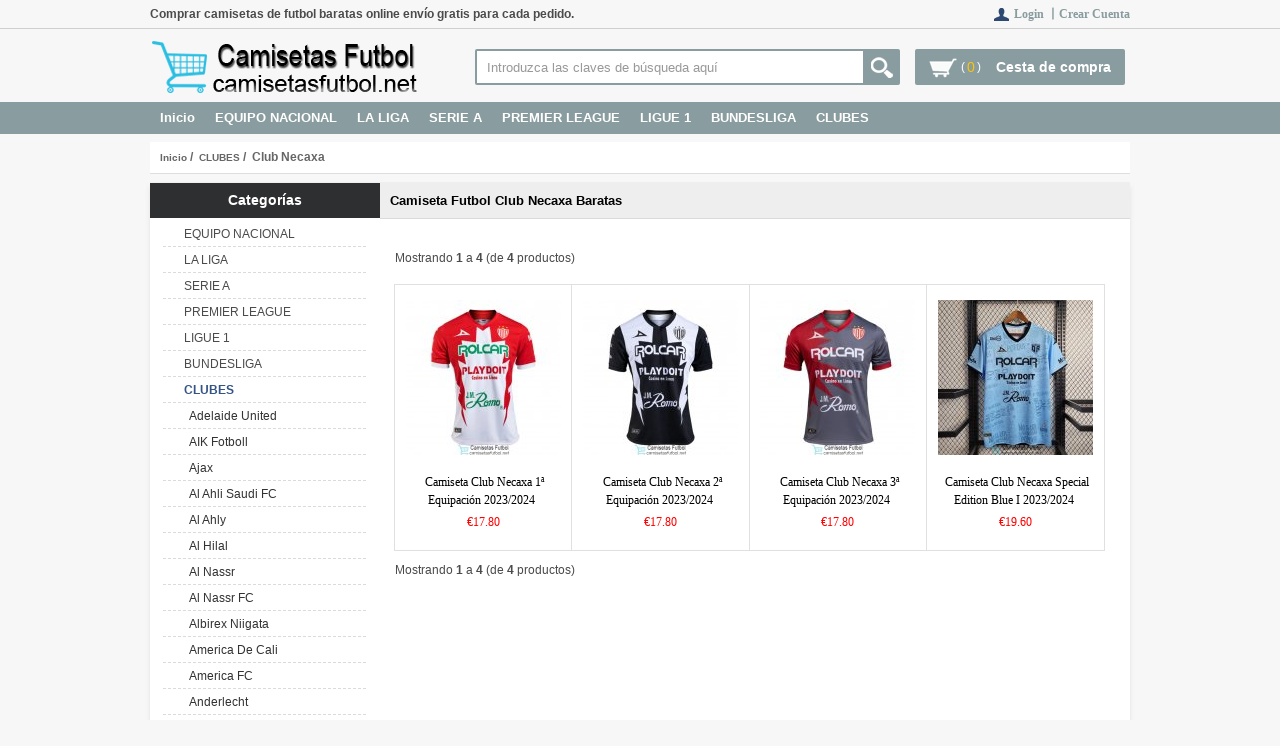

--- FILE ---
content_type: text/html; charset=utf-8
request_url: https://www.camisetasfutbol.net/camiseta-clubes-club-necaxa-baratas-c-963_1337.html
body_size: 22298
content:
	<!DOCTYPE html>
<html xmlns="http://www.w3.org/1999/xhtml" dir="ltr" lang="es">
<head>
<title>camiseta futbol Club Necaxa baratas envio rapido</title>
<meta name="viewport" content="width=device-width,initial-scale=1,maximum-scale=1">
<meta http-equiv="Content-Type" content="text/html; charset=utf-8" />
<meta name="keywords" content="camiseta Club Necaxa baratas, equipacion Club Necaxa niño baratas, chandal Club Necaxa, nueva camiseta Club Necaxa" />
<meta name="description" content="Tienda camiseta Club Necaxa baratas. pago totalmente seguro. Encuentra el regalo perfecto, equipacion Club Necaxa niño baratas, chandal Club Necaxa" />
<meta http-equiv="imagetoolbar" content="no" />
<meta name="author" content="renshengjiaobu" />
<meta name="generator" content="renshengjiaobu" />
<base href="https://www.camisetasfutbol.net/" />
<link rel="stylesheet" type="text/css" href="includes/templates/rs_lan/css/stylesheet.css" />
<link rel="stylesheet" type="text/css" href="includes/templates/rs_lan/css/stylesheet_boxes.css" />
<link rel="stylesheet" type="text/css" href="includes/templates/rs_lan/css/stylesheet_css_buttons.css" />
<link rel="stylesheet" type="text/css" href="includes/templates/rs_lan/css/stylesheet_list_attributes.css" />
<link rel="stylesheet" type="text/css" href="includes/templates/rs_lan/css/stylesheet_main.css" />
<link rel="stylesheet" type="text/css" href="includes/templates/rs_lan/css/stylesheet_search_all.css" />
<link rel="stylesheet" type="text/css" href="includes/templates/rs_lan/css/stylesheet_tm.css" />
<link rel="stylesheet" type="text/css" media="print" href="includes/templates/rs_lan/css/print_stylesheet.css" />
<script type="5a7497bcf4bc1239364e2969-text/javascript" src="includes/templates/rs_lan/jscript/jscript_textarea_counter.js"></script>
<script type="5a7497bcf4bc1239364e2969-text/javascript" src="includes/templates/rs_lan/jscript/jquery-1.4.4.min.js"></script>
<script type="5a7497bcf4bc1239364e2969-text/javascript" src="includes/templates/rs_lan/jscript/lunbo/bannerList.js"></script>
</head>


<body id="indexBody">
<header>
    <div class="head_top_kuangjia">
   <div class="top_t">
      <div id="headerFrameTop"> 
        <!-- begin header_top --> 
        <!-- Content Text ID: 852899 and Content Target ID: 1610405 -->
        
        <div class=" div-inline">
        <div class="headLeft"><strong>Comprar camisetas de futbol baratas online envío gratis para cada pedido.</STRONG></div>
          <div class="headerAdditionalNavTopLeft ">
              <!-- bof currencies_head -->
              <div class="user_menu2">
                <ul class="head_top_caozuo">
                                    <li><i></i><a href="https://www.camisetasfutbol.net/login.html">Login  丨</a></li>
                  <li><a href="https://www.camisetasfutbol.net/create_account.html">Crear Cuenta </a></li>                
                                                      <li class="clear" style="float:none;"> </li>
                </ul>
              </div>
              
              <div class="clear"></div>
              <!--eof-navigation display--> 
              
          </div>
          <div style="clear:both;"></div>
        </div>
        <!-- End Content Text ID: 852899 and Content Target ID: 1610405 --> 
        <!-- end header_top -->
        <div style="clear:both;"></div>
    </div>
  </div><!--end headerFrameTop-->
 
  <div class="main_t">
    <div class="header_t">
      
<!--bof-header logo and navigation display-->
<div class="row1"> <a href="https://www.camisetasfutbol.net/" class="homeheader"></a>
  <div class="col2">
    <div id="navMainSearch">
      <form name="quick_find_header" action="https://www.camisetasfutbol.net/advanced_search_result.html" method="get"><input type="hidden" name="main_page" value="advanced_search_result" /><input type="hidden" name="search_in_description" value="1" /><input type="text" name="keyword" size="6" maxlength="30" style="" value="Introduzca las claves de búsqueda aquí" onfocus="if (!window.__cfRLUnblockHandlers) return false; if (this.value == 'Introduzca las claves de búsqueda aquí') this.value = '';" onblur="if (!window.__cfRLUnblockHandlers) return false; if (this.value == '') this.value = 'Introduzca las claves de búsqueda aquí';" data-cf-modified-5a7497bcf4bc1239364e2969-="" />&nbsp;<input type="submit" value="" style="" /></form>      <div class="search_all none"><ul class="level0 kuandu2" >

      </ul></div>
    </div>
        <div id="top-cart-items-count" class="top-cart">    
        <div></div>
        <span>(</span><p>0</p> <span>)</span>
        <a href="https://www.camisetasfutbol.net/shopping_cart.html">Cesta de compra</a> 
        <!--购物车产品列表-->
        <!--购物车产品为空的时候更换CALSS隐藏-->
        <div class="cart_none">
          <ul>
             
          </ul>
        </div>
      </div>
     
  </div>
  <div class='fenlei'>
    <button type="button" class="navbar-toggle" > <span class="glyphicon glyphicon-menu-hamburger"></span> </button>
  </div>
  <div  class="clear"></div>
</div>
<div class="row2">
<nav>
<!--bof-header ezpage links-->
<div class="inner1">
<div class="inner2">
<div class="inner3">
<div class="col1 user_menu">
<div class="nav-container">
<ul id="nav">
<li class="level0 nav-0 parent"><span> <a class="category-top" href="https://www.camisetasfutbol.net/">Inicio</a> </span></li>
<li  class="level0 nav-1 parent">
<span><span> <a class="category-top" href="https://www.camisetasfutbol.net/camiseta-equipo-nacional-baratas-c-1137.html">EQUIPO NACIONAL</a> </span></span>
<ul class="level0 kuandu3">
    
        <li class="level1 nav-0-0"> <a img_url="bmz_cache/9/Albania.image.15x15.png"  class="subnav" href="https://www.camisetasfutbol.net/camiseta-equipo-nacional-albania-baratas-c-1137_1260.html" title="Albania" >Albania</a>  </li>
        <li class="level1 nav-0-1"> <a img_url="bmz_cache/c/Alemania.image.15x15.png"  class="subnav" href="https://www.camisetasfutbol.net/camiseta-equipo-nacional-alemania-baratas-c-1137_1140.html" title="Alemania" >Alemania</a>  </li>
        <li class="level1 nav-0-2"> <a img_url="bmz_cache/1/Algeria.image.15x15.png"  class="subnav" href="https://www.camisetasfutbol.net/camiseta-equipo-nacional-algeria-baratas-c-1137_1240.html" title="Algeria" >Algeria</a>  </li>
        <li class="level1 nav-0-3"> <a img_url="bmz_cache/0/Arabia Saudita.image.15x15.png"  class="subnav" href="https://www.camisetasfutbol.net/camiseta-equipo-nacional-arabia-saudita-baratas-c-1137_1340.html" title="Arabia Saudita" >Arabia Saudita</a>  </li>
        <li class="level1 nav-0-4"> <a img_url="images/no_picture.gif"  class="subnav" href="https://www.camisetasfutbol.net/camiseta-equipo-nacional-argelia-baratas-c-1137_1456.html" title="Argelia" >Argelia</a>  </li>
        <li class="level1 nav-0-5"> <a img_url="bmz_cache/2/Argentina.image.15x15.png"  class="subnav" href="https://www.camisetasfutbol.net/camiseta-equipo-nacional-argentina-baratas-c-1137_1161.html" title="Argentina" >Argentina</a>  </li>
        <li class="level1 nav-0-6"> <a img_url="bmz_cache/3/Australia.image.15x15.png"  class="subnav" href="https://www.camisetasfutbol.net/camiseta-equipo-nacional-australia-baratas-c-1137_1318.html" title="Australia" >Australia</a>  </li>
        <li class="level1 nav-0-7"> <a img_url="bmz_cache/2/Austria.image.15x15.png"  class="subnav" href="https://www.camisetasfutbol.net/camiseta-equipo-nacional-austria-baratas-c-1137_1133.html" title="Austria" >Austria</a>  </li>
        <li class="level1 nav-0-8"> <a img_url="bmz_cache/e/Belgica.image.15x15.png"  class="subnav" href="https://www.camisetasfutbol.net/camiseta-equipo-nacional-belgica-baratas-c-1137_1150.html" title="Belgica" >Belgica</a>  </li>
        <li class="level1 nav-0-9"> <a img_url="bmz_cache/d/Brasil.image.15x15.png"  class="subnav" href="https://www.camisetasfutbol.net/camiseta-equipo-nacional-brasil-baratas-c-1137_1170.html" title="Brasil" >Brasil</a>  </li>
        <li class="level1 nav-0-10"> <a img_url="bmz_cache/1/Burkina Faso.image.15x15.png"  class="subnav" href="https://www.camisetasfutbol.net/camiseta-equipo-nacional-burkina-faso-baratas-c-1137_1270.html" title="Burkina Faso" >Burkina Faso</a>  </li>
        <li class="level1 nav-0-11"> <a img_url="bmz_cache/5/Cameroon.image.15x15.png"  class="subnav" href="https://www.camisetasfutbol.net/camiseta-equipo-nacional-cameroon-baratas-c-1137_1269.html" title="Cameroon" >Cameroon</a>  </li>
        <li class="level1 nav-0-12"> <a img_url="bmz_cache/6/Canadian.image.15x15.png"  class="subnav" href="https://www.camisetasfutbol.net/camiseta-equipo-nacional-canada-baratas-c-1137_1277.html" title="Canada" >Canada</a>  </li>
        <li class="level1 nav-0-13"> <a img_url="bmz_cache/4/Chile.image.15x15.png"  class="subnav" href="https://www.camisetasfutbol.net/camiseta-equipo-nacional-chile-baratas-c-1137_1169.html" title="Chile" >Chile</a>  </li>
        <li class="level1 nav-0-14"> <a img_url="bmz_cache/2/China.image.15x15.png"  class="subnav" href="https://www.camisetasfutbol.net/camiseta-equipo-nacional-china-baratas-c-1137_1184.html" title="China" >China</a>  </li>
        <li class="level1 nav-0-15"> <a img_url="bmz_cache/5/Colombia.image.15x15.png"  class="subnav" href="https://www.camisetasfutbol.net/camiseta-equipo-nacional-colombia-baratas-c-1137_1165.html" title="Colombia" >Colombia</a>  </li>
        <li class="level1 nav-0-16"> <a img_url="bmz_cache/0/Comoros.image.15x15.png"  class="subnav" href="https://www.camisetasfutbol.net/camiseta-equipo-nacional-comoros-baratas-c-1137_1275.html" title="Comoros" >Comoros</a>  </li>
        <li class="level1 nav-0-17"> <a img_url="bmz_cache/d/Corea.image.15x15.png"  class="subnav" href="https://www.camisetasfutbol.net/camiseta-equipo-nacional-corea-baratas-c-1137_1189.html" title="Corea" >Corea</a>  </li>
        <li class="level1 nav-0-18"> <a img_url="bmz_cache/c/Costa De Marfil.image.15x15.png"  class="subnav" href="https://www.camisetasfutbol.net/camiseta-equipo-nacional-costa-de-marfil-baratas-c-1137_1211.html" title="Costa De Marfil" >Costa De Marfil</a>  </li>
        <li class="level1 nav-0-19"> <a img_url="bmz_cache/d/Costa Rica.image.15x15.png"  class="subnav" href="https://www.camisetasfutbol.net/camiseta-equipo-nacional-costa-rica-baratas-c-1137_1139.html" title="Costa Rica" >Costa Rica</a>  </li>
        <li class="level1 nav-0-20"> <a img_url="bmz_cache/c/Croacia.image.15x15.png"  class="subnav" href="https://www.camisetasfutbol.net/camiseta-equipo-nacional-croacia-baratas-c-1137_1152.html" title="Croacia" >Croacia</a>  </li>
        <li class="level1 nav-0-21"> <a img_url="bmz_cache/0/Dinamarca.image.15x15.png"  class="subnav" href="https://www.camisetasfutbol.net/camiseta-equipo-nacional-dinamarca-baratas-c-1137_1238.html" title="Dinamarca" >Dinamarca</a>  </li>
        <li class="level1 nav-0-22"> <a img_url="bmz_cache/8/Ecuador.image.15x15.png"  class="subnav" href="https://www.camisetasfutbol.net/camiseta-equipo-nacional-ecuador-baratas-c-1137_1309.html" title="Ecuador" >Ecuador</a>  </li>
        <li class="level1 nav-0-23"> <a img_url="bmz_cache/7/Egipto.image.15x15.png"  class="subnav" href="https://www.camisetasfutbol.net/camiseta-equipo-nacional-egipto-baratas-c-1137_1208.html" title="Egipto" >Egipto</a>  </li>
        <li class="level1 nav-0-24"> <a img_url="bmz_cache/5/El Salvador.image.15x15.png"  class="subnav" href="https://www.camisetasfutbol.net/camiseta-equipo-nacional-el-salvador-baratas-c-1137_1335.html" title="El Salvador" >El Salvador</a>  </li>
        <li class="level1 nav-0-25"> <a img_url="bmz_cache/d/Escocia.image.15x15.png"  class="subnav" href="https://www.camisetasfutbol.net/camiseta-equipo-nacional-escocia-baratas-c-1137_1155.html" title="Escocia" >Escocia</a>  </li>
        <li class="level1 nav-0-26"> <a img_url="bmz_cache/5/Eslovaquia.image.15x15.png"  class="subnav" href="https://www.camisetasfutbol.net/camiseta-equipo-nacional-eslovaquia-baratas-c-1137_1244.html" title="Eslovaquia" >Eslovaquia</a>  </li>
        <li class="level1 nav-0-27"> <a img_url="bmz_cache/e/Espana.image.15x15.png"  class="subnav" href="https://www.camisetasfutbol.net/camiseta-equipo-nacional-espana-baratas-c-1137_1146.html" title="Espana" >Espana</a>  </li>
        <li class="level1 nav-0-28"> <a img_url="bmz_cache/2/Finlandia.image.15x15.png"  class="subnav" href="https://www.camisetasfutbol.net/camiseta-equipo-nacional-finlandia-baratas-c-1137_1215.html" title="Finlandia" >Finlandia</a>  </li>
        <li class="level1 nav-0-29"> <a img_url="bmz_cache/0/Francia.image.15x15.png"  class="subnav" href="https://www.camisetasfutbol.net/camiseta-equipo-nacional-francia-baratas-c-1137_1151.html" title="Francia" >Francia</a>  </li>
        <li class="level1 nav-0-30"> <a img_url="bmz_cache/1/Gales.image.15x15.png"  class="subnav" href="https://www.camisetasfutbol.net/camiseta-equipo-nacional-gales-baratas-c-1137_1148.html" title="Gales" >Gales</a>  </li>
        <li class="level1 nav-0-31"> <a img_url="bmz_cache/a/Ghana.image.15x15.png"  class="subnav" href="https://www.camisetasfutbol.net/camiseta-equipo-nacional-ghana-baratas-c-1137_1209.html" title="Ghana" >Ghana</a>  </li>
        <li class="level1 nav-0-32"> <a img_url="bmz_cache/0/Grecia.image.15x15.png"  class="subnav" href="https://www.camisetasfutbol.net/camiseta-equipo-nacional-grecia-baratas-c-1137_1296.html" title="Grecia" >Grecia</a>  </li>
        <li class="level1 nav-0-33"> <a img_url="bmz_cache/2/Guatemala.image.15x15.png"  class="subnav" href="https://www.camisetasfutbol.net/camiseta-equipo-nacional-guatemala-baratas-c-1137_1341.html" title="Guatemala" >Guatemala</a>  </li>
        <li class="level1 nav-0-34"> <a img_url="bmz_cache/7/Guinea.image.15x15.png"  class="subnav" href="https://www.camisetasfutbol.net/camiseta-equipo-nacional-guinea-baratas-c-1137_1446.html" title="Guinea" >Guinea</a>  </li>
        <li class="level1 nav-0-35"> <a img_url="bmz_cache/b/Holanda.image.15x15.png"  class="subnav" href="https://www.camisetasfutbol.net/camiseta-equipo-nacional-holanda-baratas-c-1137_1157.html" title="Holanda" >Holanda</a>  </li>
        <li class="level1 nav-0-36"> <a img_url="bmz_cache/7/Honduras.image.15x15.png"  class="subnav" href="https://www.camisetasfutbol.net/camiseta-equipo-nacional-honduras-baratas-c-1137_1264.html" title="Honduras" >Honduras</a>  </li>
        <li class="level1 nav-0-37"> <a img_url="bmz_cache/f/Hungria.image.15x15.png"  class="subnav" href="https://www.camisetasfutbol.net/camiseta-equipo-nacional-hungria-baratas-c-1137_1153.html" title="Hungria" >Hungria</a>  </li>
        <li class="level1 nav-0-38"> <a img_url="bmz_cache/7/Inglaterra.image.15x15.png"  class="subnav" href="https://www.camisetasfutbol.net/camiseta-equipo-nacional-inglaterra-baratas-c-1137_1164.html" title="Inglaterra" >Inglaterra</a>  </li>
        <li class="level1 nav-0-39"> <a img_url="bmz_cache/3/Iran.image.15x15.png"  class="subnav" href="https://www.camisetasfutbol.net/camiseta-equipo-nacional-iran-baratas-c-1137_1324.html" title="Iran" >Iran</a>  </li>
        <li class="level1 nav-0-40"> <a img_url="bmz_cache/5/Iraq.image.15x15.png"  class="subnav" href="https://www.camisetasfutbol.net/camiseta-equipo-nacional-iraq-baratas-c-1137_1268.html" title="Iraq" >Iraq</a>  </li>
        <li class="level1 nav-0-41"> <a img_url="bmz_cache/0/Irlanda.image.15x15.png"  class="subnav" href="https://www.camisetasfutbol.net/camiseta-equipo-nacional-irlanda-baratas-c-1137_1143.html" title="Irlanda" >Irlanda</a>  </li>
        <li class="level1 nav-0-42"> <a img_url="bmz_cache/b/Irlanda Del Norte.image.15x15.png"  class="subnav" href="https://www.camisetasfutbol.net/camiseta-equipo-nacional-irlanda-del-norte-baratas-c-1137_1147.html" title="Irlanda Del Norte" >Irlanda Del Norte</a>  </li>
        <li class="level1 nav-0-43"> <a img_url="bmz_cache/c/Islandia.image.15x15.png"  class="subnav" href="https://www.camisetasfutbol.net/camiseta-equipo-nacional-islandia-baratas-c-1137_1194.html" title="Islandia" >Islandia</a>  </li>
        <li class="level1 nav-0-44"> <a img_url="bmz_cache/2/Israel.image.15x15.png"  class="subnav" href="https://www.camisetasfutbol.net/camiseta-equipo-nacional-israel-baratas-c-1137_1410.html" title="Israel" >Israel</a>  </li>
        <li class="level1 nav-0-45"> <a img_url="bmz_cache/c/Italia.image.15x15.png"  class="subnav" href="https://www.camisetasfutbol.net/camiseta-equipo-nacional-italia-baratas-c-1137_1142.html" title="Italia" >Italia</a>  </li>
        <li class="level1 nav-0-46"> <a img_url="bmz_cache/b/Jamaica.image.15x15.png"  class="subnav" href="https://www.camisetasfutbol.net/camiseta-equipo-nacional-jamaica-baratas-c-1137_1259.html" title="Jamaica" >Jamaica</a>  </li>
        <li class="level1 nav-0-47"> <a img_url="bmz_cache/c/Japon.image.15x15.png"  class="subnav" href="https://www.camisetasfutbol.net/camiseta-equipo-nacional-japon-baratas-c-1137_1141.html" title="Japon" >Japon</a>  </li>
        <li class="level1 nav-0-48"> <a img_url="bmz_cache/1/Katar.image.15x15.png"  class="subnav" href="https://www.camisetasfutbol.net/camiseta-equipo-nacional-katar-baratas-c-1137_1321.html" title="Katar" >Katar</a>  </li>
        <li class="level1 nav-0-49"> <a img_url="bmz_cache/3/Mali.image.15x15.png"  class="subnav" href="https://www.camisetasfutbol.net/camiseta-equipo-nacional-mali-baratas-c-1137_1395.html" title="Mali" >Mali</a>  </li>
        <li class="level1 nav-0-50"> <a img_url="bmz_cache/2/Marruecos.image.15x15.png"  class="subnav" href="https://www.camisetasfutbol.net/camiseta-equipo-nacional-marruecos-baratas-c-1137_1196.html" title="Marruecos" >Marruecos</a>  </li>
        <li class="level1 nav-0-51"> <a img_url="bmz_cache/3/Mexico.image.15x15.png"  class="subnav" href="https://www.camisetasfutbol.net/camiseta-equipo-nacional-mexico-baratas-c-1137_1160.html" title="Mexico" >Mexico</a>  </li>
        <li class="level1 nav-0-52"> <a img_url="bmz_cache/1/Nigeria.image.15x15.png"  class="subnav" href="https://www.camisetasfutbol.net/camiseta-equipo-nacional-nigeria-baratas-c-1137_1168.html" title="Nigeria" >Nigeria</a>  </li>
        <li class="level1 nav-0-53"> <a img_url="bmz_cache/a/Noruega.image.15x15.png"  class="subnav" href="https://www.camisetasfutbol.net/camiseta-equipo-nacional-noruega-baratas-c-1137_1247.html" title="Noruega" >Noruega</a>  </li>
        <li class="level1 nav-0-54"> <a img_url="bmz_cache/1/Panama.image.15x15.png"  class="subnav" href="https://www.camisetasfutbol.net/camiseta-equipo-nacional-panama-baratas-c-1137_1138.html" title="Panama" >Panama</a>  </li>
        <li class="level1 nav-0-55"> <a img_url="bmz_cache/4/Paraguay.image.15x15.png"  class="subnav" href="https://www.camisetasfutbol.net/camiseta-equipo-nacional-paraguay-baratas-c-1137_1224.html" title="Paraguay" >Paraguay</a>  </li>
        <li class="level1 nav-0-56"> <a img_url="bmz_cache/f/Peru.image.15x15.png"  class="subnav" href="https://www.camisetasfutbol.net/camiseta-equipo-nacional-peru-baratas-c-1137_1230.html" title="Peru" >Peru</a>  </li>
        <li class="level1 nav-0-57"> <a img_url="bmz_cache/c/Polonia.image.15x15.png"  class="subnav" href="https://www.camisetasfutbol.net/camiseta-equipo-nacional-polonia-baratas-c-1137_1226.html" title="Polonia" >Polonia</a>  </li>
        <li class="level1 nav-0-58"> <a img_url="bmz_cache/2/Portugal.image.15x15.png"  class="subnav" href="https://www.camisetasfutbol.net/camiseta-equipo-nacional-portugal-baratas-c-1137_1163.html" title="Portugal" >Portugal</a>  </li>
        <li class="level1 nav-0-59"> <a img_url="bmz_cache/9/Republica Checa.image.15x15.png"  class="subnav" href="https://www.camisetasfutbol.net/camiseta-equipo-nacional-republica-checa-baratas-c-1137_1144.html" title="Republica Checa" >Republica Checa</a>  </li>
        <li class="level1 nav-0-60"> <a img_url="bmz_cache/c/Rumania.image.15x15.png"  class="subnav" href="https://www.camisetasfutbol.net/camiseta-equipo-nacional-rumania-baratas-c-1137_1377.html" title="Rumania" >Rumania</a>  </li>
        <li class="level1 nav-0-61"> <a img_url="bmz_cache/7/Rusia.image.15x15.png"  class="subnav" href="https://www.camisetasfutbol.net/camiseta-equipo-nacional-rusia-baratas-c-1137_1154.html" title="Rusia" >Rusia</a>  </li>
        <li class="level1 nav-0-62"> <a img_url="bmz_cache/8/Senegal.image.15x15.png"  class="subnav" href="https://www.camisetasfutbol.net/camiseta-equipo-nacional-senegal-baratas-c-1137_1214.html" title="Senegal" >Senegal</a>  </li>
        <li class="level1 nav-0-63"> <a img_url="bmz_cache/c/Serbia.image.15x15.png"  class="subnav" href="https://www.camisetasfutbol.net/camiseta-equipo-nacional-serbia-baratas-c-1137_1300.html" title="Serbia" >Serbia</a>  </li>
        <li class="level1 nav-0-64"> <a img_url="bmz_cache/1/South Africa.image.15x15.png"  class="subnav" href="https://www.camisetasfutbol.net/camiseta-equipo-nacional-south-africa-baratas-c-1137_1231.html" title="South Africa" >South Africa</a>  </li>
        <li class="level1 nav-0-65"> <a img_url="bmz_cache/3/Suecia.image.15x15.png"  class="subnav" href="https://www.camisetasfutbol.net/camiseta-equipo-nacional-suecia-baratas-c-1137_1145.html" title="Suecia" >Suecia</a>  </li>
        <li class="level1 nav-0-66"> <a img_url="bmz_cache/b/Suiza.image.15x15.png"  class="subnav" href="https://www.camisetasfutbol.net/camiseta-equipo-nacional-suiza-baratas-c-1137_1149.html" title="Suiza" >Suiza</a>  </li>
        <li class="level1 nav-0-67"> <a img_url="bmz_cache/9/Tunez.image.15x15.png"  class="subnav" href="https://www.camisetasfutbol.net/camiseta-equipo-nacional-tunez-baratas-c-1137_1450.html" title="Tunez" >Tunez</a>  </li>
        <li class="level1 nav-0-68"> <a img_url="bmz_cache/5/Turquia.image.15x15.png"  class="subnav" href="https://www.camisetasfutbol.net/camiseta-equipo-nacional-turquia-baratas-c-1137_1225.html" title="Turquia" >Turquia</a>  </li>
        <li class="level1 nav-0-69"> <a img_url="bmz_cache/0/Ucrania.image.15x15.png"  class="subnav" href="https://www.camisetasfutbol.net/camiseta-equipo-nacional-ucrania-baratas-c-1137_1236.html" title="Ucrania" >Ucrania</a>  </li>
        <li class="level1 nav-0-70"> <a img_url="bmz_cache/a/Union Sovietica.image.15x15.png"  class="subnav" href="https://www.camisetasfutbol.net/camiseta-equipo-nacional-union-sovietica-baratas-c-1137_1327.html" title="Union Sovietica" >Union Sovietica</a>  </li>
        <li class="level1 nav-0-71"> <a img_url="bmz_cache/4/United Arab Emirates.image.15x15.png"  class="subnav" href="https://www.camisetasfutbol.net/camiseta-equipo-nacional-united-arab-emirates-baratas-c-1137_1400.html" title="United Arab Emirates" >United Arab Emirates</a>  </li>
        <li class="level1 nav-0-72"> <a img_url="bmz_cache/9/Uruguay.image.15x15.png"  class="subnav" href="https://www.camisetasfutbol.net/camiseta-equipo-nacional-uruguay-baratas-c-1137_1252.html" title="Uruguay" >Uruguay</a>  </li>
        <li class="level1 nav-0-73"> <a img_url="bmz_cache/f/USA.image.15x15.png"  class="subnav" href="https://www.camisetasfutbol.net/camiseta-equipo-nacional-usa-baratas-c-1137_1182.html" title="USA" >USA</a>  </li>
        <li class="level1 nav-0-74"> <a img_url="bmz_cache/e/Venezuela.image.15x15.png"  class="subnav" href="https://www.camisetasfutbol.net/camiseta-equipo-nacional-venezuela-baratas-c-1137_1393.html" title="Venezuela" >Venezuela</a>  </li>
        <li class="level1 nav-0-75"> <a img_url="images/no_picture.gif"  class="subnav" href="https://www.camisetasfutbol.net/camiseta-equipo-nacional-yemen-baratas-c-1137_1457.html" title="Yemen" >Yemen</a>  </li>
        <li class="level1 nav-0-76"> <a img_url="bmz_cache/d/Yugoslavia.image.15x15.png"  class="subnav" href="https://www.camisetasfutbol.net/camiseta-equipo-nacional-yugoslavia-baratas-c-1137_1257.html" title="Yugoslavia" >Yugoslavia</a>  </li>
      </ul>
  </li>
  <li  class="level0 nav-2 parent">
<span><span> <a class="category-top" href="https://www.camisetasfutbol.net/camiseta-la-liga-baratas-c-1041.html">LA LIGA</a> </span></span>
<ul class="level0 kuandu3">
    
        <li class="level1 nav-1-77"> <a img_url="bmz_cache/6/Agrupacion Deportiva Alcorcon.image.15x15.png"  class="subnav" href="https://www.camisetasfutbol.net/camiseta-la-liga-agrupacion-deportiva-alcorcon-baratas-c-1041_1272.html" title="Agrupacion Deportiva Alcorcon" >Agrupacion Deportiva Alcorcon</a>  </li>
        <li class="level1 nav-1-78"> <a img_url="bmz_cache/8/Albacete.image.15x15.png"  class="subnav" href="https://www.camisetasfutbol.net/camiseta-la-liga-albacete-baratas-c-1041_1135.html" title="Albacete" >Albacete</a>  </li>
        <li class="level1 nav-1-79"> <a img_url="bmz_cache/4/Athletic Bilbao.image.15x15.png"  class="subnav" href="https://www.camisetasfutbol.net/camiseta-la-liga-athletic-bilbao-baratas-c-1041_1045.html" title="Athletic Bilbao" >Athletic Bilbao</a>  </li>
        <li class="level1 nav-1-80"> <a img_url="bmz_cache/7/Atletico De Madrid.image.15x15.png"  class="subnav" href="https://www.camisetasfutbol.net/camiseta-la-liga-atletico-de-madrid-baratas-c-1041_1046.html" title="Atletico De Madrid" >Atletico De Madrid</a>  </li>
        <li class="level1 nav-1-81"> <a img_url="bmz_cache/a/Barcelona.image.15x15.png"  class="subnav" href="https://www.camisetasfutbol.net/camiseta-la-liga-barcelona-baratas-c-1041_1043.html" title="Barcelona" >Barcelona</a>  </li>
        <li class="level1 nav-1-82"> <a img_url="bmz_cache/b/Burgos CF.image.15x15.png"  class="subnav" href="https://www.camisetasfutbol.net/camiseta-la-liga-burgos-cf-baratas-c-1041_1385.html" title="Burgos CF" >Burgos CF</a>  </li>
        <li class="level1 nav-1-83"> <a img_url="bmz_cache/7/CA Osasuna.image.15x15.png"  class="subnav" href="https://www.camisetasfutbol.net/camiseta-la-liga-ca-osasuna-baratas-c-1041_1053.html" title="CA Osasuna" >CA Osasuna</a>  </li>
        <li class="level1 nav-1-84"> <a img_url="bmz_cache/5/Cadiz.image.15x15.png"  class="subnav" href="https://www.camisetasfutbol.net/camiseta-la-liga-cadiz-baratas-c-1041_1056.html" title="Cadiz" >Cadiz</a>  </li>
        <li class="level1 nav-1-85"> <a img_url="bmz_cache/2/Celta Vigo.image.15x15.png"  class="subnav" href="https://www.camisetasfutbol.net/camiseta-la-liga-celta-vigo-baratas-c-1041_1048.html" title="Celta Vigo" >Celta Vigo</a>  </li>
        <li class="level1 nav-1-86"> <a img_url="bmz_cache/b/Club Deportivo Castellon.image.15x15.png"  class="subnav" href="https://www.camisetasfutbol.net/camiseta-la-liga-club-deportivo-castellon-baratas-c-1041_1219.html" title="Club Deportivo Castellon" >Club Deportivo Castellon</a>  </li>
        <li class="level1 nav-1-87"> <a img_url="bmz_cache/c/Club Deportivo Lugo.image.15x15.png"  class="subnav" href="https://www.camisetasfutbol.net/camiseta-la-liga-club-deportivo-lugo-baratas-c-1041_1218.html" title="Club Deportivo Lugo" >Club Deportivo Lugo</a>  </li>
        <li class="level1 nav-1-88"> <a img_url="bmz_cache/8/Club Deportivo Tenerife.image.15x15.png"  class="subnav" href="https://www.camisetasfutbol.net/camiseta-la-liga-club-deportivo-tenerife-baratas-c-1041_1217.html" title="Club Deportivo Tenerife" >Club Deportivo Tenerife</a>  </li>
        <li class="level1 nav-1-89"> <a img_url="images/no_picture.gif"  class="subnav" href="https://www.camisetasfutbol.net/camiseta-la-liga-cordoba-cf-baratas-c-1041_1467.html" title="Cordoba CF" >Cordoba CF</a>  </li>
        <li class="level1 nav-1-90"> <a img_url="bmz_cache/9/Deportivo Alaves.image.15x15.png"  class="subnav" href="https://www.camisetasfutbol.net/camiseta-la-liga-deportivo-alaves-baratas-c-1041_1062.html" title="Deportivo Alaves" >Deportivo Alaves</a>  </li>
        <li class="level1 nav-1-91"> <a img_url="bmz_cache/8/Deportivo La Coruna.image.15x15.png"  class="subnav" href="https://www.camisetasfutbol.net/camiseta-la-liga-deportivo-la-coruna-baratas-c-1041_1061.html" title="Deportivo La Coruna" >Deportivo La Coruna</a>  </li>
        <li class="level1 nav-1-92"> <a img_url="bmz_cache/9/Elche.image.15x15.png"  class="subnav" href="https://www.camisetasfutbol.net/camiseta-la-liga-elche-baratas-c-1041_1127.html" title="Elche" >Elche</a>  </li>
        <li class="level1 nav-1-93"> <a img_url="bmz_cache/e/Espanyol.image.15x15.png"  class="subnav" href="https://www.camisetasfutbol.net/camiseta-la-liga-espanyol-baratas-c-1041_1047.html" title="Espanyol" >Espanyol</a>  </li>
        <li class="level1 nav-1-94"> <a img_url="bmz_cache/e/FC Cartagena.image.15x15.png"  class="subnav" href="https://www.camisetasfutbol.net/camiseta-la-liga-fc-cartagena-baratas-c-1041_1297.html" title="FC Cartagena" >FC Cartagena</a>  </li>
        <li class="level1 nav-1-95"> <a img_url="bmz_cache/6/Getafe.image.15x15.png"  class="subnav" href="https://www.camisetasfutbol.net/camiseta-la-liga-getafe-baratas-c-1041_1126.html" title="Getafe" >Getafe</a>  </li>
        <li class="level1 nav-1-96"> <a img_url="bmz_cache/2/Girona.image.15x15.png"  class="subnav" href="https://www.camisetasfutbol.net/camiseta-la-liga-girona-baratas-c-1041_1055.html" title="Girona" >Girona</a>  </li>
        <li class="level1 nav-1-97"> <a img_url="bmz_cache/4/Granada.image.15x15.png"  class="subnav" href="https://www.camisetasfutbol.net/camiseta-la-liga-granada-baratas-c-1041_1060.html" title="Granada" >Granada</a>  </li>
        <li class="level1 nav-1-98"> <a img_url="bmz_cache/0/Las Palmas.image.15x15.png"  class="subnav" href="https://www.camisetasfutbol.net/camiseta-la-liga-las-palmas-baratas-c-1041_1057.html" title="Las Palmas" >Las Palmas</a>  </li>
        <li class="level1 nav-1-99"> <a img_url="bmz_cache/d/Leganes.image.15x15.png"  class="subnav" href="https://www.camisetasfutbol.net/camiseta-la-liga-leganes-baratas-c-1041_1125.html" title="Leganes" >Leganes</a>  </li>
        <li class="level1 nav-1-100"> <a img_url="bmz_cache/4/Levante.image.15x15.png"  class="subnav" href="https://www.camisetasfutbol.net/camiseta-la-liga-levante-baratas-c-1041_1124.html" title="Levante" >Levante</a>  </li>
        <li class="level1 nav-1-101"> <a img_url="bmz_cache/4/Malaga.image.15x15.png"  class="subnav" href="https://www.camisetasfutbol.net/camiseta-la-liga-malaga-baratas-c-1041_1058.html" title="Malaga" >Malaga</a>  </li>
        <li class="level1 nav-1-102"> <a img_url="bmz_cache/f/Rayo Vallecano.image.15x15.png"  class="subnav" href="https://www.camisetasfutbol.net/camiseta-la-liga-rayo-vallecano-baratas-c-1041_1220.html" title="Rayo Vallecano" >Rayo Vallecano</a>  </li>
        <li class="level1 nav-1-103"> <a img_url="bmz_cache/9/RCD Mallorca.image.15x15.png"  class="subnav" href="https://www.camisetasfutbol.net/camiseta-la-liga-rcd-mallorca-baratas-c-1041_1120.html" title="RCD Mallorca" >RCD Mallorca</a>  </li>
        <li class="level1 nav-1-104"> <a img_url="bmz_cache/d/Real Betis.image.15x15.png"  class="subnav" href="https://www.camisetasfutbol.net/camiseta-la-liga-real-betis-baratas-c-1041_1044.html" title="Real Betis" >Real Betis</a>  </li>
        <li class="level1 nav-1-105"> <a img_url="bmz_cache/f/Real Madrid.image.15x15.png"  class="subnav" href="https://www.camisetasfutbol.net/camiseta-la-liga-real-madrid-baratas-c-1041_1042.html" title="Real Madrid" >Real Madrid</a>  </li>
        <li class="level1 nav-1-106"> <a img_url="bmz_cache/3/Real Murcia.image.15x15.png"  class="subnav" href="https://www.camisetasfutbol.net/camiseta-la-liga-real-murcia-baratas-c-1041_1412.html" title="Real Murcia" >Real Murcia</a>  </li>
        <li class="level1 nav-1-107"> <a img_url="bmz_cache/3/Real Oviedo.image.15x15.png"  class="subnav" href="https://www.camisetasfutbol.net/camiseta-la-liga-real-oviedo-baratas-c-1041_1119.html" title="Real Oviedo" >Real Oviedo</a>  </li>
        <li class="level1 nav-1-108"> <a img_url="bmz_cache/7/Real Racing Club De Santander.image.15x15.png"  class="subnav" href="https://www.camisetasfutbol.net/camiseta-la-liga-real-racing-club-de-santander-baratas-c-1041_1111.html" title="Real Racing Club De Santander" >Real Racing Club De Santander</a>  </li>
        <li class="level1 nav-1-109"> <a img_url="bmz_cache/6/Real Sociedad.image.15x15.png"  class="subnav" href="https://www.camisetasfutbol.net/camiseta-la-liga-real-sociedad-baratas-c-1041_1050.html" title="Real Sociedad" >Real Sociedad</a>  </li>
        <li class="level1 nav-1-110"> <a img_url="bmz_cache/6/Real Valladolid.image.15x15.png"  class="subnav" href="https://www.camisetasfutbol.net/camiseta-la-liga-real-valladolid-baratas-c-1041_1059.html" title="Real Valladolid" >Real Valladolid</a>  </li>
        <li class="level1 nav-1-111"> <a img_url="bmz_cache/b/Real Zaragoza.image.15x15.png"  class="subnav" href="https://www.camisetasfutbol.net/camiseta-la-liga-real-zaragoza-baratas-c-1041_1052.html" title="Real Zaragoza" >Real Zaragoza</a>  </li>
        <li class="level1 nav-1-112"> <a img_url="bmz_cache/a/Recreativo De Huelva.image.15x15.png"  class="subnav" href="https://www.camisetasfutbol.net/camiseta-la-liga-recreativo-de-huelva-baratas-c-1041_1390.html" title="Recreativo De Huelva" >Recreativo De Huelva</a>  </li>
        <li class="level1 nav-1-113"> <a img_url="bmz_cache/e/SD Huesca.image.15x15.png"  class="subnav" href="https://www.camisetasfutbol.net/camiseta-la-liga-sd-huesca-baratas-c-1041_1118.html" title="SD Huesca" >SD Huesca</a>  </li>
        <li class="level1 nav-1-114"> <a img_url="bmz_cache/4/Sevilla.image.15x15.png"  class="subnav" href="https://www.camisetasfutbol.net/camiseta-la-liga-sevilla-baratas-c-1041_1051.html" title="Sevilla" >Sevilla</a>  </li>
        <li class="level1 nav-1-115"> <a img_url="bmz_cache/9/Sociedad Deportiva Eibar.image.15x15.png"  class="subnav" href="https://www.camisetasfutbol.net/camiseta-la-liga-sociedad-deportiva-eibar-baratas-c-1041_1266.html" title="Sociedad Deportiva Eibar" >Sociedad Deportiva Eibar</a>  </li>
        <li class="level1 nav-1-116"> <a img_url="bmz_cache/7/Sporting Gijon.image.15x15.png"  class="subnav" href="https://www.camisetasfutbol.net/camiseta-la-liga-sporting-gijon-baratas-c-1041_1054.html" title="Sporting Gijon" >Sporting Gijon</a>  </li>
        <li class="level1 nav-1-117"> <a img_url="bmz_cache/a/Union Deportiva Almeria.image.15x15.png"  class="subnav" href="https://www.camisetasfutbol.net/camiseta-la-liga-union-deportiva-almeria-baratas-c-1041_1156.html" title="Union Deportiva Almeria" >Union Deportiva Almeria</a>  </li>
        <li class="level1 nav-1-118"> <a img_url="bmz_cache/6/Valencia.image.15x15.png"  class="subnav" href="https://www.camisetasfutbol.net/camiseta-la-liga-valencia-baratas-c-1041_1049.html" title="Valencia" >Valencia</a>  </li>
        <li class="level1 nav-1-119"> <a img_url="bmz_cache/f/Villarreal.image.15x15.png"  class="subnav" href="https://www.camisetasfutbol.net/camiseta-la-liga-villarreal-baratas-c-1041_1114.html" title="Villarreal" >Villarreal</a>  </li>
      </ul>
  </li>
  <li  class="level0 nav-3 parent">
<span><span> <a class="category-top" href="https://www.camisetasfutbol.net/camiseta-serie-a-baratas-c-1063.html">SERIE A</a> </span></span>
<ul class="level0 kuandu3">
    
        <li class="level1 nav-2-120"> <a img_url="bmz_cache/8/AC Milan.image.15x15.png"  class="subnav" href="https://www.camisetasfutbol.net/camiseta-serie-a-ac-milan-baratas-c-1063_1066.html" title="AC Milan" >AC Milan</a>  </li>
        <li class="level1 nav-2-121"> <a img_url="bmz_cache/9/AC Monza.image.15x15.png"  class="subnav" href="https://www.camisetasfutbol.net/camiseta-serie-a-ac-monza-baratas-c-1063_1445.html" title="AC Monza" >AC Monza</a>  </li>
        <li class="level1 nav-2-122"> <a img_url="bmz_cache/7/AS Roma.image.15x15.png"  class="subnav" href="https://www.camisetasfutbol.net/camiseta-serie-a-as-roma-baratas-c-1063_1067.html" title="AS Roma" >AS Roma</a>  </li>
        <li class="level1 nav-2-123"> <a img_url="bmz_cache/a/Atalanta Bergamasca Calcio.image.15x15.png"  class="subnav" href="https://www.camisetasfutbol.net/camiseta-serie-a-atalanta-bergamasca-calcio-baratas-c-1063_1071.html" title="Atalanta Bergamasca Calcio" >Atalanta Bergamasca Calcio</a>  </li>
        <li class="level1 nav-2-124"> <a img_url="bmz_cache/4/Bologna F.image.15x15.png"  class="subnav" href="https://www.camisetasfutbol.net/camiseta-serie-a-bologna-fc-baratas-c-1063_1205.html" title="Bologna F.C." >Bologna F.C.</a>  </li>
        <li class="level1 nav-2-125"> <a img_url="bmz_cache/b/Boreale Calcio.image.15x15.png"  class="subnav" href="https://www.camisetasfutbol.net/camiseta-serie-a-boreale-calcio-baratas-c-1063_1399.html" title="Boreale Calcio" >Boreale Calcio</a>  </li>
        <li class="level1 nav-2-126"> <a img_url="bmz_cache/3/Brescia Calcio.image.15x15.png"  class="subnav" href="https://www.camisetasfutbol.net/camiseta-serie-a-brescia-calcio-baratas-c-1063_1074.html" title="Brescia Calcio" >Brescia Calcio</a>  </li>
        <li class="level1 nav-2-127"> <a img_url="images/Cagliari Calcio.png"  class="subnav" href="https://www.camisetasfutbol.net/camiseta-serie-a-cagliari-calcio-baratas-c-1063_1202.html" title="Cagliari Calcio" >Cagliari Calcio</a>  </li>
        <li class="level1 nav-2-128"> <a img_url="bmz_cache/8/Empoli.image.15x15.png"  class="subnav" href="https://www.camisetasfutbol.net/camiseta-serie-a-empoli-baratas-c-1063_1349.html" title="Empoli" >Empoli</a>  </li>
        <li class="level1 nav-2-129"> <a img_url="bmz_cache/5/Fiorentina.image.15x15.png"  class="subnav" href="https://www.camisetasfutbol.net/camiseta-serie-a-fiorentina-baratas-c-1063_1072.html" title="Fiorentina" >Fiorentina</a>  </li>
        <li class="level1 nav-2-130"> <a img_url="bmz_cache/1/Frosinone Calcio.image.15x15.png"  class="subnav" href="https://www.camisetasfutbol.net/camiseta-serie-a-frosinone-calcio-baratas-c-1063_1401.html" title="Frosinone Calcio" >Frosinone Calcio</a>  </li>
        <li class="level1 nav-2-131"> <a img_url="bmz_cache/b/Genoa C.image.15x15.png"  class="subnav" href="https://www.camisetasfutbol.net/camiseta-serie-a-genoa-cfc-baratas-c-1063_1210.html" title="Genoa C.F.C." >Genoa C.F.C.</a>  </li>
        <li class="level1 nav-2-132"> <a img_url="bmz_cache/9/Inter Milan.image.15x15.png"  class="subnav" href="https://www.camisetasfutbol.net/camiseta-serie-a-inter-milan-baratas-c-1063_1064.html" title="Inter Milan" >Inter Milan</a>  </li>
        <li class="level1 nav-2-133"> <a img_url="bmz_cache/f/Juventus.image.15x15.png"  class="subnav" href="https://www.camisetasfutbol.net/camiseta-serie-a-juventus-baratas-c-1063_1065.html" title="Juventus" >Juventus</a>  </li>
        <li class="level1 nav-2-134"> <a img_url="bmz_cache/1/Lazio.image.15x15.png"  class="subnav" href="https://www.camisetasfutbol.net/camiseta-serie-a-lazio-baratas-c-1063_1070.html" title="Lazio" >Lazio</a>  </li>
        <li class="level1 nav-2-135"> <a img_url="bmz_cache/2/Napoli.image.15x15.png"  class="subnav" href="https://www.camisetasfutbol.net/camiseta-serie-a-napoli-baratas-c-1063_1068.html" title="Napoli" >Napoli</a>  </li>
        <li class="level1 nav-2-136"> <a img_url="bmz_cache/4/Palermo.image.15x15.png"  class="subnav" href="https://www.camisetasfutbol.net/camiseta-serie-a-palermo-baratas-c-1063_1425.html" title="Palermo" >Palermo</a>  </li>
        <li class="level1 nav-2-137"> <a img_url="bmz_cache/1/Parma Calcio 1913.image.15x15.png"  class="subnav" href="https://www.camisetasfutbol.net/camiseta-serie-a-parma-calcio-1913-baratas-c-1063_1069.html" title="Parma Calcio 1913" >Parma Calcio 1913</a>  </li>
        <li class="level1 nav-2-138"> <a img_url="bmz_cache/3/Salernitana.image.15x15.png"  class="subnav" href="https://www.camisetasfutbol.net/camiseta-serie-a-salernitana-baratas-c-1063_1402.html" title="Salernitana" >Salernitana</a>  </li>
        <li class="level1 nav-2-139"> <a img_url="bmz_cache/a/Sampdoria.image.15x15.png"  class="subnav" href="https://www.camisetasfutbol.net/camiseta-serie-a-sampdoria-baratas-c-1063_1329.html" title="Sampdoria" >Sampdoria</a>  </li>
        <li class="level1 nav-2-140"> <a img_url="bmz_cache/a/SSC Bari.image.15x15.png"  class="subnav" href="https://www.camisetasfutbol.net/camiseta-serie-a-ssc-bari-baratas-c-1063_1291.html" title="SSC Bari" >SSC Bari</a>  </li>
        <li class="level1 nav-2-141"> <a img_url="bmz_cache/6/Torino.image.15x15.png"  class="subnav" href="https://www.camisetasfutbol.net/camiseta-serie-a-torino-baratas-c-1063_1073.html" title="Torino" >Torino</a>  </li>
        <li class="level1 nav-2-142"> <a img_url="bmz_cache/0/U.image.15x15.png"  class="subnav" href="https://www.camisetasfutbol.net/camiseta-serie-a-us-sassuolo-calcio-baratas-c-1063_1213.html" title="U.S. Sassuolo Calcio" >U.S. Sassuolo Calcio</a>  </li>
        <li class="level1 nav-2-143"> <a img_url="bmz_cache/8/Udinese Calcio.image.15x15.png"  class="subnav" href="https://www.camisetasfutbol.net/camiseta-serie-a-udinese-calcio-baratas-c-1063_1449.html" title="Udinese Calcio" >Udinese Calcio</a>  </li>
        <li class="level1 nav-2-144"> <a img_url="bmz_cache/4/US Lecce.image.15x15.png"  class="subnav" href="https://www.camisetasfutbol.net/camiseta-serie-a-us-lecce-baratas-c-1063_1162.html" title="US Lecce" >US Lecce</a>  </li>
        <li class="level1 nav-2-145"> <a img_url="bmz_cache/1/Venezia Football Club.image.15x15.png"  class="subnav" href="https://www.camisetasfutbol.net/camiseta-serie-a-venezia-football-club-baratas-c-1063_1258.html" title="Venezia Football Club" >Venezia Football Club</a>  </li>
      </ul>
  </li>
  <li  class="level0 nav-4 parent">
<span><span> <a class="category-top" href="https://www.camisetasfutbol.net/camiseta-premier-league-baratas-c-1075.html">PREMIER LEAGUE</a> </span></span>
<ul class="level0 kuandu3">
    
        <li class="level1 nav-3-146"> <a img_url="bmz_cache/4/AFC Bournemouth.image.15x15.png"  class="subnav" href="https://www.camisetasfutbol.net/camiseta-premier-league-afc-bournemouth-baratas-c-1075_1084.html" title="AFC Bournemouth" >AFC Bournemouth</a>  </li>
        <li class="level1 nav-3-147"> <a img_url="bmz_cache/4/AFC Richmond.image.15x15.png"  class="subnav" href="https://www.camisetasfutbol.net/camiseta-premier-league-afc-richmond-baratas-c-1075_1342.html" title="AFC Richmond" >AFC Richmond</a>  </li>
        <li class="level1 nav-3-148"> <a img_url="bmz_cache/f/Arsenal.image.15x15.png"  class="subnav" href="https://www.camisetasfutbol.net/camiseta-premier-league-arsenal-baratas-c-1075_1085.html" title="Arsenal" >Arsenal</a>  </li>
        <li class="level1 nav-3-149"> <a img_url="bmz_cache/1/Aston Villa.image.15x15.png"  class="subnav" href="https://www.camisetasfutbol.net/camiseta-premier-league-aston-villa-baratas-c-1075_1092.html" title="Aston Villa" >Aston Villa</a>  </li>
        <li class="level1 nav-3-150"> <a img_url="bmz_cache/1/Birmingham City.image.15x15.png"  class="subnav" href="https://www.camisetasfutbol.net/camiseta-premier-league-birmingham-city-baratas-c-1075_1442.html" title="Birmingham City" >Birmingham City</a>  </li>
        <li class="level1 nav-3-151"> <a img_url="bmz_cache/f/Blackburn Rovers F.image.15x15.png"  class="subnav" href="https://www.camisetasfutbol.net/camiseta-premier-league-blackburn-rovers-fc-baratas-c-1075_1216.html" title="Blackburn Rovers F.C." >Blackburn Rovers F.C.</a>  </li>
        <li class="level1 nav-3-152"> <a img_url="bmz_cache/1/Brentford FC.image.15x15.png"  class="subnav" href="https://www.camisetasfutbol.net/camiseta-premier-league-brentford-fc-baratas-c-1075_1373.html" title="Brentford FC" >Brentford FC</a>  </li>
        <li class="level1 nav-3-153"> <a img_url="bmz_cache/1/Brighton.image.15x15.png"  class="subnav" href="https://www.camisetasfutbol.net/camiseta-premier-league-brighton-baratas-c-1075_1091.html" title="Brighton" >Brighton</a>  </li>
        <li class="level1 nav-3-154"> <a img_url="bmz_cache/a/Bristol City.image.15x15.png"  class="subnav" href="https://www.camisetasfutbol.net/camiseta-premier-league-bristol-city-baratas-c-1075_1440.html" title="Bristol City" >Bristol City</a>  </li>
        <li class="level1 nav-3-155"> <a img_url="bmz_cache/d/Burnley.image.15x15.png"  class="subnav" href="https://www.camisetasfutbol.net/camiseta-premier-league-burnley-baratas-c-1075_1131.html" title="Burnley" >Burnley</a>  </li>
        <li class="level1 nav-3-156"> <a img_url="bmz_cache/6/Cardiff.image.15x15.png"  class="subnav" href="https://www.camisetasfutbol.net/camiseta-premier-league-cardiff-baratas-c-1075_1099.html" title="Cardiff" >Cardiff</a>  </li>
        <li class="level1 nav-3-157"> <a img_url="bmz_cache/7/Chelsea.image.15x15.png"  class="subnav" href="https://www.camisetasfutbol.net/camiseta-premier-league-chelsea-baratas-c-1075_1079.html" title="Chelsea" >Chelsea</a>  </li>
        <li class="level1 nav-3-158"> <a img_url="bmz_cache/f/Coventry City.image.15x15.png"  class="subnav" href="https://www.camisetasfutbol.net/camiseta-premier-league-coventry-city-baratas-c-1075_1438.html" title="Coventry City" >Coventry City</a>  </li>
        <li class="level1 nav-3-159"> <a img_url="bmz_cache/6/Crystal Palace.image.15x15.png"  class="subnav" href="https://www.camisetasfutbol.net/camiseta-premier-league-crystal-palace-baratas-c-1075_1098.html" title="Crystal Palace" >Crystal Palace</a>  </li>
        <li class="level1 nav-3-160"> <a img_url="bmz_cache/d/Derby County.image.15x15.png"  class="subnav" href="https://www.camisetasfutbol.net/camiseta-premier-league-derby-county-baratas-c-1075_1096.html" title="Derby County" >Derby County</a>  </li>
        <li class="level1 nav-3-161"> <a img_url="bmz_cache/5/Everton.image.15x15.png"  class="subnav" href="https://www.camisetasfutbol.net/camiseta-premier-league-everton-baratas-c-1075_1088.html" title="Everton" >Everton</a>  </li>
        <li class="level1 nav-3-162"> <a img_url="bmz_cache/6/Fulham.image.15x15.png"  class="subnav" href="https://www.camisetasfutbol.net/camiseta-premier-league-fulham-baratas-c-1075_1221.html" title="Fulham" >Fulham</a>  </li>
        <li class="level1 nav-3-163"> <a img_url="bmz_cache/0/Hull City.image.15x15.png"  class="subnav" href="https://www.camisetasfutbol.net/camiseta-premier-league-hull-city-baratas-c-1075_1433.html" title="Hull City" >Hull City</a>  </li>
        <li class="level1 nav-3-164"> <a img_url="bmz_cache/5/Leeds United.image.15x15.png"  class="subnav" href="https://www.camisetasfutbol.net/camiseta-premier-league-leeds-united-baratas-c-1075_1095.html" title="Leeds United" >Leeds United</a>  </li>
        <li class="level1 nav-3-165"> <a img_url="bmz_cache/9/Leicester City.image.15x15.png"  class="subnav" href="https://www.camisetasfutbol.net/camiseta-premier-league-leicester-city-baratas-c-1075_1080.html" title="Leicester City" >Leicester City</a>  </li>
        <li class="level1 nav-3-166"> <a img_url="bmz_cache/1/Liverpool.image.15x15.png"  class="subnav" href="https://www.camisetasfutbol.net/camiseta-premier-league-liverpool-baratas-c-1075_1078.html" title="Liverpool" >Liverpool</a>  </li>
        <li class="level1 nav-3-167"> <a img_url="bmz_cache/0/Luton Town FC.image.15x15.png"  class="subnav" href="https://www.camisetasfutbol.net/camiseta-premier-league-luton-town-fc-baratas-c-1075_1082.html" title="Luton Town FC" >Luton Town FC</a>  </li>
        <li class="level1 nav-3-168"> <a img_url="bmz_cache/1/Manchester City.image.15x15.png"  class="subnav" href="https://www.camisetasfutbol.net/camiseta-premier-league-manchester-city-baratas-c-1075_1076.html" title="Manchester City" >Manchester City</a>  </li>
        <li class="level1 nav-3-169"> <a img_url="bmz_cache/0/Manchester United.image.15x15.png"  class="subnav" href="https://www.camisetasfutbol.net/camiseta-premier-league-manchester-united-baratas-c-1075_1077.html" title="Manchester United" >Manchester United</a>  </li>
        <li class="level1 nav-3-170"> <a img_url="bmz_cache/a/Middlesbrough.image.15x15.png"  class="subnav" href="https://www.camisetasfutbol.net/camiseta-premier-league-middlesbrough-baratas-c-1075_1198.html" title="Middlesbrough" >Middlesbrough</a>  </li>
        <li class="level1 nav-3-171"> <a img_url="bmz_cache/d/Newcastle United.image.15x15.png"  class="subnav" href="https://www.camisetasfutbol.net/camiseta-premier-league-newcastle-united-baratas-c-1075_1087.html" title="Newcastle United" >Newcastle United</a>  </li>
        <li class="level1 nav-3-172"> <a img_url="bmz_cache/5/Norwich City.image.15x15.png"  class="subnav" href="https://www.camisetasfutbol.net/camiseta-premier-league-norwich-city-baratas-c-1075_1317.html" title="Norwich City" >Norwich City</a>  </li>
        <li class="level1 nav-3-173"> <a img_url="bmz_cache/2/Nottingham Forest.image.15x15.png"  class="subnav" href="https://www.camisetasfutbol.net/camiseta-premier-league-nottingham-forest-baratas-c-1075_1122.html" title="Nottingham Forest" >Nottingham Forest</a>  </li>
        <li class="level1 nav-3-174"> <a img_url="images/no_picture.gif"  class="subnav" href="https://www.camisetasfutbol.net/camiseta-premier-league-preston-north-end-fc-baratas-c-1075_1469.html" title="Preston North End F.C" >Preston North End F.C</a>  </li>
        <li class="level1 nav-3-175"> <a img_url="bmz_cache/0/Queens Park Rangers.image.15x15.png"  class="subnav" href="https://www.camisetasfutbol.net/camiseta-premier-league-queens-park-rangers-baratas-c-1075_1424.html" title="Queens Park Rangers" >Queens Park Rangers</a>  </li>
        <li class="level1 nav-3-176"> <a img_url="bmz_cache/c/Sheffield United.image.15x15.png"  class="subnav" href="https://www.camisetasfutbol.net/camiseta-premier-league-sheffield-united-baratas-c-1075_1094.html" title="Sheffield United" >Sheffield United</a>  </li>
        <li class="level1 nav-3-177"> <a img_url="bmz_cache/d/Sheffield Wednesday.image.15x15.png"  class="subnav" href="https://www.camisetasfutbol.net/camiseta-premier-league-sheffield-wednesday-baratas-c-1075_1452.html" title="Sheffield Wednesday" >Sheffield Wednesday</a>  </li>
        <li class="level1 nav-3-178"> <a img_url="bmz_cache/a/Southampton.image.15x15.png"  class="subnav" href="https://www.camisetasfutbol.net/camiseta-premier-league-southampton-baratas-c-1075_1093.html" title="Southampton" >Southampton</a>  </li>
        <li class="level1 nav-3-179"> <a img_url="bmz_cache/c/Stoke City.image.15x15.png"  class="subnav" href="https://www.camisetasfutbol.net/camiseta-premier-league-stoke-city-baratas-c-1075_1310.html" title="Stoke City" >Stoke City</a>  </li>
        <li class="level1 nav-3-180"> <a img_url="bmz_cache/d/Sunderland.image.15x15.png"  class="subnav" href="https://www.camisetasfutbol.net/camiseta-premier-league-sunderland-baratas-c-1075_1086.html" title="Sunderland" >Sunderland</a>  </li>
        <li class="level1 nav-3-181"> <a img_url="bmz_cache/e/Swansea.image.15x15.png"  class="subnav" href="https://www.camisetasfutbol.net/camiseta-premier-league-swansea-baratas-c-1075_1097.html" title="Swansea" >Swansea</a>  </li>
        <li class="level1 nav-3-182"> <a img_url="bmz_cache/c/Tottenham Hotspur.image.15x15.png"  class="subnav" href="https://www.camisetasfutbol.net/camiseta-premier-league-tottenham-hotspur-baratas-c-1075_1090.html" title="Tottenham Hotspur" >Tottenham Hotspur</a>  </li>
        <li class="level1 nav-3-183"> <a img_url="bmz_cache/7/Watford.image.15x15.png"  class="subnav" href="https://www.camisetasfutbol.net/camiseta-premier-league-watford-baratas-c-1075_1113.html" title="Watford" >Watford</a>  </li>
        <li class="level1 nav-3-184"> <a img_url="bmz_cache/3/West Bromwich.image.15x15.png"  class="subnav" href="https://www.camisetasfutbol.net/camiseta-premier-league-west-bromwich-baratas-c-1075_1083.html" title="West Bromwich" >West Bromwich</a>  </li>
        <li class="level1 nav-3-185"> <a img_url="bmz_cache/7/West Ham United.image.15x15.png"  class="subnav" href="https://www.camisetasfutbol.net/camiseta-premier-league-west-ham-united-baratas-c-1075_1081.html" title="West Ham United" >West Ham United</a>  </li>
        <li class="level1 nav-3-186"> <a img_url="bmz_cache/4/Wolves.image.15x15.png"  class="subnav" href="https://www.camisetasfutbol.net/camiseta-premier-league-wolves-baratas-c-1075_1089.html" title="Wolves" >Wolves</a>  </li>
      </ul>
  </li>
  <li  class="level0 nav-5 parent">
<span><span> <a class="category-top" href="https://www.camisetasfutbol.net/camiseta-ligue-1-baratas-c-1100.html">LIGUE 1</a> </span></span>
<ul class="level0 kuandu2">
      
        <li class="level1 nav-4-187"> <a img_url="bmz_cache/9/Angers SCO.image.15x15.png"  class="subnav" href="https://www.camisetasfutbol.net/camiseta-ligue-1-angers-sco-baratas-c-1100_1134.html" title="Angers SCO" >Angers SCO</a>  </li>
        <li class="level1 nav-4-188"> <a img_url="bmz_cache/e/AS Monaco.image.15x15.png"  class="subnav" href="https://www.camisetasfutbol.net/camiseta-ligue-1-as-monaco-baratas-c-1100_1105.html" title="AS Monaco" >AS Monaco</a>  </li>
        <li class="level1 nav-4-189"> <a img_url="bmz_cache/a/Bordeaux.image.15x15.png"  class="subnav" href="https://www.camisetasfutbol.net/camiseta-ligue-1-bordeaux-baratas-c-1100_1199.html" title="Bordeaux" >Bordeaux</a>  </li>
        <li class="level1 nav-4-190"> <a img_url="bmz_cache/5/FC Lorient.image.15x15.png"  class="subnav" href="https://www.camisetasfutbol.net/camiseta-ligue-1-fc-lorient-baratas-c-1100_1348.html" title="FC Lorient" >FC Lorient</a>  </li>
        <li class="level1 nav-4-191"> <a img_url="bmz_cache/b/Lille OSC.image.15x15.png"  class="subnav" href="https://www.camisetasfutbol.net/camiseta-ligue-1-lille-osc-baratas-c-1100_1108.html" title="Lille OSC" >Lille OSC</a>  </li>
        <li class="level1 nav-4-192"> <a img_url="bmz_cache/7/Metz.image.15x15.png"  class="subnav" href="https://www.camisetasfutbol.net/camiseta-ligue-1-metz-baratas-c-1100_1429.html" title="Metz" >Metz</a>  </li>
        <li class="level1 nav-4-193"> <a img_url="bmz_cache/b/Nantes.image.15x15.png"  class="subnav" href="https://www.camisetasfutbol.net/camiseta-ligue-1-nantes-baratas-c-1100_1426.html" title="Nantes" >Nantes</a>  </li>
        <li class="level1 nav-4-194"> <a img_url="bmz_cache/6/Nice.image.15x15.png"  class="subnav" href="https://www.camisetasfutbol.net/camiseta-ligue-1-nice-baratas-c-1100_1107.html" title="Nice" >Nice</a>  </li>
        <li class="level1 nav-4-195"> <a img_url="bmz_cache/9/Olympique Lyonnais.image.15x15.png"  class="subnav" href="https://www.camisetasfutbol.net/camiseta-ligue-1-olympique-lyonnais-baratas-c-1100_1101.html" title="Olympique Lyonnais" >Olympique Lyonnais</a>  </li>
        <li class="level1 nav-4-196"> <a img_url="bmz_cache/9/Olympique Marseille.image.15x15.png"  class="subnav" href="https://www.camisetasfutbol.net/camiseta-ligue-1-olympique-marseille-baratas-c-1100_1102.html" title="Olympique Marseille" >Olympique Marseille</a>  </li>
        <li class="level1 nav-4-197"> <a img_url="bmz_cache/1/Paris Saint Germain.image.15x15.png"  class="subnav" href="https://www.camisetasfutbol.net/camiseta-ligue-1-psg-baratas-c-1100_1103.html" title="PSG" >PSG</a>  </li>
        <li class="level1 nav-4-198"> <a img_url="bmz_cache/2/Racing Club Lens.image.15x15.png"  class="subnav" href="https://www.camisetasfutbol.net/camiseta-ligue-1-racing-club-lens-baratas-c-1100_1204.html" title="Racing Club Lens" >Racing Club Lens</a>  </li>
        <li class="level1 nav-4-199"> <a img_url="bmz_cache/c/RC Strasbourg Alsace.image.15x15.png"  class="subnav" href="https://www.camisetasfutbol.net/camiseta-ligue-1-rc-strasbourg-alsace-baratas-c-1100_1109.html" title="RC Strasbourg Alsace" >RC Strasbourg Alsace</a>  </li>
        <li class="level1 nav-4-200"> <a img_url="bmz_cache/6/Saint Etienne.image.15x15.png"  class="subnav" href="https://www.camisetasfutbol.net/camiseta-ligue-1-saint-etienne-baratas-c-1100_1106.html" title="Saint Etienne" >Saint Etienne</a>  </li>
        <li class="level1 nav-4-201"> <a img_url="bmz_cache/d/Stade Brestois 29.image.15x15.png"  class="subnav" href="https://www.camisetasfutbol.net/camiseta-ligue-1-stade-brestois-29-baratas-c-1100_1229.html" title="Stade Brestois 29" >Stade Brestois 29</a>  </li>
        <li class="level1 nav-4-202"> <a img_url="bmz_cache/2/Stade De Reims.image.15x15.png"  class="subnav" href="https://www.camisetasfutbol.net/camiseta-ligue-1-stade-de-reims-baratas-c-1100_1311.html" title="Stade De Reims" >Stade De Reims</a>  </li>
        <li class="level1 nav-4-203"> <a img_url="bmz_cache/9/Stade Rennais.image.15x15.png"  class="subnav" href="https://www.camisetasfutbol.net/camiseta-ligue-1-stade-rennais-baratas-c-1100_1104.html" title="Stade Rennais" >Stade Rennais</a>  </li>
        <li class="level1 nav-4-204"> <a img_url="bmz_cache/3/Toulouse Football Club.image.15x15.png"  class="subnav" href="https://www.camisetasfutbol.net/camiseta-ligue-1-toulouse-football-club-baratas-c-1100_1305.html" title="Toulouse Football Club" >Toulouse Football Club</a>  </li>
      </ul>
  </li>
  <li  class="level0 nav-6 parent">
<span><span> <a class="category-top" href="https://www.camisetasfutbol.net/camiseta-bundesliga-baratas-c-951.html">BUNDESLIGA</a> </span></span>
<ul class="level0 kuandu3">
    
        <li class="level1 nav-5-205"> <a img_url="bmz_cache/d/1FC Nurnberg.image.15x15.png"  class="subnav" href="https://www.camisetasfutbol.net/camiseta-bundesliga-1fc-nurnberg-baratas-c-951_1228.html" title="1FC Nurnberg" >1FC Nurnberg</a>  </li>
        <li class="level1 nav-5-206"> <a img_url="bmz_cache/d/Bayer Leverkusen.image.15x15.png"  class="subnav" href="https://www.camisetasfutbol.net/camiseta-bundesliga-bayer-leverkusen-baratas-c-951_959.html" title="Bayer Leverkusen" >Bayer Leverkusen</a>  </li>
        <li class="level1 nav-5-207"> <a img_url="bmz_cache/6/Bayern Munich.image.15x15.jpg"  class="subnav" href="https://www.camisetasfutbol.net/camiseta-bundesliga-bayern-munich-baratas-c-951_954.html" title="Bayern Munich" >Bayern Munich</a>  </li>
        <li class="level1 nav-5-208"> <a img_url="bmz_cache/0/Borussia Dortmund.image.15x15.jpg"  class="subnav" href="https://www.camisetasfutbol.net/camiseta-bundesliga-borussia-dortmund-baratas-c-951_952.html" title="Borussia Dortmund" >Borussia Dortmund</a>  </li>
        <li class="level1 nav-5-209"> <a img_url="bmz_cache/e/Borussia Monchengladbach.image.15x15.png"  class="subnav" href="https://www.camisetasfutbol.net/camiseta-bundesliga-borussia-monchengladbach-baratas-c-951_955.html" title="Borussia Monchengladbach" >Borussia Monchengladbach</a>  </li>
        <li class="level1 nav-5-210"> <a img_url="bmz_cache/a/Eintracht Frankfurt.image.15x15.png"  class="subnav" href="https://www.camisetasfutbol.net/camiseta-bundesliga-eintracht-frankfurt-baratas-c-951_956.html" title="Eintracht Frankfurt" >Eintracht Frankfurt</a>  </li>
        <li class="level1 nav-5-211"> <a img_url="bmz_cache/a/F.image.15x15.png"  class="subnav" href="https://www.camisetasfutbol.net/camiseta-bundesliga-f-c-colonia-baratas-c-951_960.html" title="F. C. Colonia" >F. C. Colonia</a>  </li>
        <li class="level1 nav-5-212"> <a img_url="bmz_cache/e/Freiburg.image.15x15.png"  class="subnav" href="https://www.camisetasfutbol.net/camiseta-bundesliga-freiburg-baratas-c-951_1436.html" title="Freiburg" >Freiburg</a>  </li>
        <li class="level1 nav-5-213"> <a img_url="bmz_cache/b/Hamburgo S.image.15x15.png"  class="subnav" href="https://www.camisetasfutbol.net/camiseta-bundesliga-hamburgo-sv-baratas-c-951_958.html" title="Hamburgo S.V." >Hamburgo S.V.</a>  </li>
        <li class="level1 nav-5-214"> <a img_url="bmz_cache/7/Heidenheim.image.15x15.png"  class="subnav" href="https://www.camisetasfutbol.net/camiseta-bundesliga-heidenheim-baratas-c-951_1434.html" title="Heidenheim" >Heidenheim</a>  </li>
        <li class="level1 nav-5-215"> <a img_url="bmz_cache/c/Hertha Berlin.image.15x15.png"  class="subnav" href="https://www.camisetasfutbol.net/camiseta-bundesliga-hertha-berlin-baratas-c-951_962.html" title="Hertha Berlin" >Hertha Berlin</a>  </li>
        <li class="level1 nav-5-216"> <a img_url="bmz_cache/7/Mainz.image.15x15.png"  class="subnav" href="https://www.camisetasfutbol.net/camiseta-bundesliga-mainz-baratas-c-951_1302.html" title="Mainz" >Mainz</a>  </li>
        <li class="level1 nav-5-217"> <a img_url="bmz_cache/6/RB Leipzig.image.15x15.png"  class="subnav" href="https://www.camisetasfutbol.net/camiseta-bundesliga-rb-leipzig-baratas-c-951_1179.html" title="RB Leipzig" >RB Leipzig</a>  </li>
        <li class="level1 nav-5-218"> <a img_url="bmz_cache/4/Schalke 04.image.15x15.png"  class="subnav" href="https://www.camisetasfutbol.net/camiseta-bundesliga-schalke-04-baratas-c-951_957.html" title="Schalke 04" >Schalke 04</a>  </li>
        <li class="level1 nav-5-219"> <a img_url="bmz_cache/d/St.image.15x15.png"  class="subnav" href="https://www.camisetasfutbol.net/camiseta-bundesliga-st-pauli-baratas-c-951_1116.html" title="St. Pauli" >St. Pauli</a>  </li>
        <li class="level1 nav-5-220"> <a img_url="bmz_cache/7/SV Darmstadt 98.image.15x15.png"  class="subnav" href="https://www.camisetasfutbol.net/camiseta-bundesliga-sv-darmstadt-98-baratas-c-951_1290.html" title="SV Darmstadt 98" >SV Darmstadt 98</a>  </li>
        <li class="level1 nav-5-221"> <a img_url="bmz_cache/f/TSG 1899 Hoffenheim.image.15x15.png"  class="subnav" href="https://www.camisetasfutbol.net/camiseta-bundesliga-tsg-1899-hoffenheim-baratas-c-951_1289.html" title="TSG 1899 Hoffenheim" >TSG 1899 Hoffenheim</a>  </li>
        <li class="level1 nav-5-222"> <a img_url="bmz_cache/c/Union Berlin.image.15x15.png"  class="subnav" href="https://www.camisetasfutbol.net/camiseta-bundesliga-union-berlin-baratas-c-951_1326.html" title="Union Berlin" >Union Berlin</a>  </li>
        <li class="level1 nav-5-223"> <a img_url="bmz_cache/5/VfB Stuttgart.image.15x15.png"  class="subnav" href="https://www.camisetasfutbol.net/camiseta-bundesliga-vfb-stuttgart-baratas-c-951_1212.html" title="VfB Stuttgart" >VfB Stuttgart</a>  </li>
        <li class="level1 nav-5-224"> <a img_url="bmz_cache/3/VfL Wolfsburg.image.15x15.png"  class="subnav" href="https://www.camisetasfutbol.net/camiseta-bundesliga-vfl-wolfsburg-baratas-c-951_961.html" title="VFL Wolfsburg" >VFL Wolfsburg</a>  </li>
        <li class="level1 nav-5-225"> <a img_url="bmz_cache/8/Werder Bremen.image.15x15.png"  class="subnav" href="https://www.camisetasfutbol.net/camiseta-bundesliga-werder-bremen-baratas-c-951_953.html" title="Werder Bremen" >Werder Bremen</a>  </li>
      </ul>
  </li>
  <li  class="level0 nav-7 parent">
<span><span> <a class="category-top" href="https://www.camisetasfutbol.net/camiseta-clubes-baratas-c-963.html"><span class="category-subs-selected">CLUBES</span></a> </span></span>
<ul class="level0 kuandu3">
    
        <li class="level1 nav-6-226"> <a img_url="bmz_cache/5/Adelaide United.image.15x15.png"  class="subnav" href="https://www.camisetasfutbol.net/camiseta-clubes-adelaide-united-baratas-c-963_1444.html" title="Adelaide United" >Adelaide United</a>  </li>
        <li class="level1 nav-6-227"> <a img_url="bmz_cache/3/AIK Fotboll.image.15x15.png"  class="subnav" href="https://www.camisetasfutbol.net/camiseta-clubes-aik-fotboll-baratas-c-963_1243.html" title="AIK Fotboll" >AIK Fotboll</a>  </li>
        <li class="level1 nav-6-228"> <a img_url="bmz_cache/1/Ajax.image.15x15.jpg"  class="subnav" href="https://www.camisetasfutbol.net/camiseta-clubes-ajax-baratas-c-963_1010.html" title="Ajax" >Ajax</a>  </li>
        <li class="level1 nav-6-229"> <a img_url="bmz_cache/2/Al Ahli Saudi FC.image.15x15.png"  class="subnav" href="https://www.camisetasfutbol.net/camiseta-clubes-al-ahli-saudi-fc-baratas-c-963_1384.html" title="Al Ahli Saudi FC" >Al Ahli Saudi FC</a>  </li>
        <li class="level1 nav-6-230"> <a img_url="bmz_cache/7/Al Ahly.image.15x15.png"  class="subnav" href="https://www.camisetasfutbol.net/camiseta-clubes-al-ahly-baratas-c-963_1443.html" title="Al Ahly" >Al Ahly</a>  </li>
        <li class="level1 nav-6-231"> <a img_url="bmz_cache/c/Al Hilal.image.15x15.png"  class="subnav" href="https://www.camisetasfutbol.net/camiseta-clubes-al-hilal-baratas-c-963_1378.html" title="Al Hilal" >Al Hilal</a>  </li>
        <li class="level1 nav-6-232"> <a img_url="images/no_picture.gif"  class="subnav" href="https://www.camisetasfutbol.net/camiseta-clubes-al-nassr-baratas-c-963_1459.html" title="Al Nassr" >Al Nassr</a>  </li>
        <li class="level1 nav-6-233"> <a img_url="bmz_cache/d/Al Nassr FC.image.15x15.png"  class="subnav" href="https://www.camisetasfutbol.net/camiseta-clubes-al-nassr-fc-baratas-c-963_1325.html" title="Al Nassr FC" >Al Nassr FC</a>  </li>
        <li class="level1 nav-6-234"> <a img_url="bmz_cache/e/Albirex Niigata.image.15x15.png"  class="subnav" href="https://www.camisetasfutbol.net/camiseta-clubes-albirex-niigata-baratas-c-963_1422.html" title="Albirex Niigata" >Albirex Niigata</a>  </li>
        <li class="level1 nav-6-235"> <a img_url="bmz_cache/f/America De Cali.image.15x15.png"  class="subnav" href="https://www.camisetasfutbol.net/camiseta-clubes-america-de-cali-baratas-c-963_1251.html" title="America De Cali" >America De Cali</a>  </li>
        <li class="level1 nav-6-236"> <a img_url="bmz_cache/c/America FC.image.15x15.png"  class="subnav" href="https://www.camisetasfutbol.net/camiseta-clubes-america-fc-baratas-c-963_1287.html" title="America FC" >America FC</a>  </li>
        <li class="level1 nav-6-237"> <a img_url="bmz_cache/e/Anderlecht.image.15x15.png"  class="subnav" href="https://www.camisetasfutbol.net/camiseta-clubes-anderlecht-baratas-c-963_1025.html" title="Anderlecht" >Anderlecht</a>  </li>
        <li class="level1 nav-6-238"> <a img_url="bmz_cache/8/Aniquiladores FC.image.15x15.png"  class="subnav" href="https://www.camisetasfutbol.net/camiseta-clubes-aniquiladores-fc-baratas-c-963_1379.html" title="Aniquiladores FC" >Aniquiladores FC</a>  </li>
        <li class="level1 nav-6-239"> <a img_url="bmz_cache/9/Athletico Paranaense.image.15x15.png"  class="subnav" href="https://www.camisetasfutbol.net/camiseta-clubes-athletico-paranaense-baratas-c-963_997.html" title="Athletico Paranaense" >Athletico Paranaense</a>  </li>
        <li class="level1 nav-6-240"> <a img_url="bmz_cache/8/Atlanta United FC.image.15x15.png"  class="subnav" href="https://www.camisetasfutbol.net/camiseta-clubes-atlanta-united-fc-baratas-c-963_977.html" title="Atlanta United FC" >Atlanta United FC</a>  </li>
        <li class="level1 nav-6-241"> <a img_url="bmz_cache/8/Atlas.image.15x15.png"  class="subnav" href="https://www.camisetasfutbol.net/camiseta-clubes-atlas-baratas-c-963_1409.html" title="Atlas" >Atlas</a>  </li>
        <li class="level1 nav-6-242"> <a img_url="bmz_cache/b/Atletico Clube Goianiense.image.15x15.png"  class="subnav" href="https://www.camisetasfutbol.net/camiseta-clubes-atletico-clube-goianiense-baratas-c-963_1375.html" title="Atletico Clube Goianiense" >Atletico Clube Goianiense</a>  </li>
        <li class="level1 nav-6-243"> <a img_url="bmz_cache/6/Atletico Mineiro.image.15x15.png"  class="subnav" href="https://www.camisetasfutbol.net/camiseta-clubes-atletico-mineiro-baratas-c-963_1019.html" title="Atletico Mineiro" >Atletico Mineiro</a>  </li>
        <li class="level1 nav-6-244"> <a img_url="bmz_cache/8/Atletico Nacional.image.15x15.png"  class="subnav" href="https://www.camisetasfutbol.net/camiseta-clubes-atletico-nacional-baratas-c-963_996.html" title="Atletico Nacional" >Atletico Nacional</a>  </li>
        <li class="level1 nav-6-245"> <a img_url="bmz_cache/a/Austin FC.image.15x15.png"  class="subnav" href="https://www.camisetasfutbol.net/camiseta-clubes-austin-fc-baratas-c-963_1235.html" title="Austin FC" >Austin FC</a>  </li>
        <li class="level1 nav-6-246"> <a img_url="bmz_cache/d/Avai FC.image.15x15.png"  class="subnav" href="https://www.camisetasfutbol.net/camiseta-clubes-avai-fc-baratas-c-963_1007.html" title="Avai FC" >Avai FC</a>  </li>
        <li class="level1 nav-6-247"> <a img_url="bmz_cache/2/AZ Alkmaar.image.15x15.png"  class="subnav" href="https://www.camisetasfutbol.net/camiseta-clubes-az-alkmaar-baratas-c-963_1203.html" title="AZ Alkmaar" >AZ Alkmaar</a>  </li>
        <li class="level1 nav-6-248"> <a img_url="bmz_cache/8/Benfica.image.15x15.png"  class="subnav" href="https://www.camisetasfutbol.net/camiseta-clubes-benfica-baratas-c-963_1015.html" title="Benfica" >Benfica</a>  </li>
        <li class="level1 nav-6-249"> <a img_url="bmz_cache/1/Besiktas Jimnastik Kulubu.image.15x15.png"  class="subnav" href="https://www.camisetasfutbol.net/camiseta-clubes-besiktas-jimnastik-kulubu-baratas-c-963_1315.html" title="Besiktas Jimnastik Kulubu" >Besiktas Jimnastik Kulubu</a>  </li>
        <li class="level1 nav-6-250"> <a img_url="bmz_cache/9/Boca Juniors.image.15x15.png"  class="subnav" href="https://www.camisetasfutbol.net/camiseta-clubes-boca-juniors-baratas-c-963_995.html" title="Boca Juniors" >Boca Juniors</a>  </li>
        <li class="level1 nav-6-251"> <a img_url="bmz_cache/c/Bohemian Football Club.image.15x15.png"  class="subnav" href="https://www.camisetasfutbol.net/camiseta-clubes-bohemian-football-club-baratas-c-963_1271.html" title="Bohemian Football Club" >Bohemian Football Club</a>  </li>
        <li class="level1 nav-6-252"> <a img_url="bmz_cache/7/Botafogo.image.15x15.png"  class="subnav" href="https://www.camisetasfutbol.net/camiseta-clubes-botafogo-baratas-c-963_1006.html" title="Botafogo" >Botafogo</a>  </li>
        <li class="level1 nav-6-253"> <a img_url="bmz_cache/9/Botafogo SP.image.15x15.png"  class="subnav" href="https://www.camisetasfutbol.net/camiseta-clubes-botafogo-sp-baratas-c-963_1406.html" title="Botafogo SP" >Botafogo SP</a>  </li>
        <li class="level1 nav-6-254"> <a img_url="bmz_cache/8/Brisbane Roar.image.15x15.png"  class="subnav" href="https://www.camisetasfutbol.net/camiseta-clubes-brisbane-roar-baratas-c-963_1441.html" title="Brisbane Roar" >Brisbane Roar</a>  </li>
        <li class="level1 nav-6-255"> <a img_url="bmz_cache/5/Cavalry Football Club.image.15x15.png"  class="subnav" href="https://www.camisetasfutbol.net/camiseta-clubes-cavalry-football-club-baratas-c-963_1298.html" title="Cavalry Football Club" >Cavalry Football Club</a>  </li>
        <li class="level1 nav-6-256"> <a img_url="bmz_cache/c/CD Olimpia.image.15x15.png"  class="subnav" href="https://www.camisetasfutbol.net/camiseta-clubes-cd-olimpia-baratas-c-963_1417.html" title="CD Olimpia" >CD Olimpia</a>  </li>
        <li class="level1 nav-6-257"> <a img_url="bmz_cache/f/Ceara Sporting Club.image.15x15.png"  class="subnav" href="https://www.camisetasfutbol.net/camiseta-clubes-ceara-sporting-club-baratas-c-963_1206.html" title="Ceara Sporting Club" >Ceara Sporting Club</a>  </li>
        <li class="level1 nav-6-258"> <a img_url="bmz_cache/8/Celtic.image.15x15.png"  class="subnav" href="https://www.camisetasfutbol.net/camiseta-clubes-celtic-baratas-c-963_1009.html" title="Celtic" >Celtic</a>  </li>
        <li class="level1 nav-6-259"> <a img_url="bmz_cache/c/Central Coast Mariners.image.15x15.png"  class="subnav" href="https://www.camisetasfutbol.net/camiseta-clubes-central-coast-mariners-baratas-c-963_1408.html" title="Central Coast Mariners" >Central Coast Mariners</a>  </li>
        <li class="level1 nav-6-260"> <a img_url="bmz_cache/c/Cerezo Osaka.image.15x15.png"  class="subnav" href="https://www.camisetasfutbol.net/camiseta-clubes-cerezo-osaka-baratas-c-963_1040.html" title="Cerezo Osaka" >Cerezo Osaka</a>  </li>
        <li class="level1 nav-6-261"> <a img_url="bmz_cache/1/Chapecoense.image.15x15.png"  class="subnav" href="https://www.camisetasfutbol.net/camiseta-clubes-chapecoense-baratas-c-963_1192.html" title="Chapecoense" >Chapecoense</a>  </li>
        <li class="level1 nav-6-262"> <a img_url="bmz_cache/7/Charlotte FC.image.15x15.png"  class="subnav" href="https://www.camisetasfutbol.net/camiseta-clubes-charlotte-fc-baratas-c-963_1276.html" title="Charlotte FC" >Charlotte FC</a>  </li>
        <li class="level1 nav-6-263"> <a img_url="bmz_cache/e/Chicago Fire.image.15x15.png"  class="subnav" href="https://www.camisetasfutbol.net/camiseta-clubes-chicago-fire-baratas-c-963_1304.html" title="Chicago Fire" >Chicago Fire</a>  </li>
        <li class="level1 nav-6-264"> <a img_url="bmz_cache/b/Chivas Guadalajara.image.15x15.png"  class="subnav" href="https://www.camisetasfutbol.net/camiseta-clubes-chivas-guadalajara-baratas-c-963_1022.html" title="Chivas Guadalajara" >Chivas Guadalajara</a>  </li>
        <li class="level1 nav-6-265"> <a img_url="bmz_cache/e/Club America.image.15x15.png"  class="subnav" href="https://www.camisetasfutbol.net/camiseta-clubes-club-america-baratas-c-963_994.html" title="Club America" >Club America</a>  </li>
        <li class="level1 nav-6-266"> <a img_url="bmz_cache/a/Club Atletico Lanus.image.15x15.png"  class="subnav" href="https://www.camisetasfutbol.net/camiseta-clubes-club-atletico-lanus-baratas-c-963_1288.html" title="Club Atletico Lanus" >Club Atletico Lanus</a>  </li>
        <li class="level1 nav-6-267"> <a img_url="bmz_cache/e/Club Brujas.image.15x15.png"  class="subnav" href="https://www.camisetasfutbol.net/camiseta-clubes-club-brugge-baratas-c-963_1027.html" title="Club Brugge" >Club Brugge</a>  </li>
        <li class="level1 nav-6-268"> <a img_url="bmz_cache/8/Club Cerro Porteno.image.15x15.png"  class="subnav" href="https://www.camisetasfutbol.net/camiseta-clubes-club-cerro-porteno-baratas-c-963_1286.html" title="Club Cerro Porteno" >Club Cerro Porteno</a>  </li>
        <li class="level1 nav-6-269"> <a img_url="bmz_cache/6/Club De Cuervos.image.15x15.png"  class="subnav" href="https://www.camisetasfutbol.net/camiseta-clubes-club-de-cuervos-baratas-c-963_993.html" title="Club De Cuervos" >Club De Cuervos</a>  </li>
        <li class="level1 nav-6-270"> <a img_url="bmz_cache/7/Club Deportivo Huachipato.image.15x15.png"  class="subnav" href="https://www.camisetasfutbol.net/camiseta-clubes-club-deportivo-huachipato-baratas-c-963_1386.html" title="Club Deportivo Huachipato" >Club Deportivo Huachipato</a>  </li>
        <li class="level1 nav-6-271"> <a img_url="bmz_cache/5/Club Deportivo Palestino.image.15x15.png"  class="subnav" href="https://www.camisetasfutbol.net/camiseta-clubes-club-deportivo-palestino-baratas-c-963_1008.html" title="Club Deportivo Palestino" >Club Deportivo Palestino</a>  </li>
        <li class="level1 nav-6-272"> <a img_url="bmz_cache/2/Club Deportivo Universidad Catolica.image.15x15.png"  class="subnav" href="https://www.camisetasfutbol.net/camiseta-clubes-club-deportivo-universidad-catolica-baratas-c-963_1256.html" title="Club Deportivo Universidad Catolica" >Club Deportivo Universidad Catolica</a>  </li>
        <li class="level1 nav-6-273"> <a img_url="bmz_cache/b/Club Leon.image.15x15.png"  class="subnav" href="https://www.camisetasfutbol.net/camiseta-clubes-club-leon-baratas-c-963_1130.html" title="Club Leon" >Club Leon</a>  </li>
        <li class="level1 nav-6-274"> <a img_url="bmz_cache/2/Club Nacional De Football.image.15x15.png"  class="subnav" href="https://www.camisetasfutbol.net/camiseta-clubes-club-nacional-de-football-baratas-c-963_992.html" title="Club Nacional De Football" >Club Nacional De Football</a>  </li>
        <li class="level1 nav-6-275"> <a img_url="bmz_cache/c/Club Necaxa.image.15x15.png"  class="subnav" href="https://www.camisetasfutbol.net/camiseta-clubes-club-necaxa-baratas-c-963_1337.html" title="Club Necaxa" >Club Necaxa</a>  </li>
        <li class="level1 nav-6-276"> <a img_url="bmz_cache/a/Club Olimpia.image.15x15.png"  class="subnav" href="https://www.camisetasfutbol.net/camiseta-clubes-club-olimpia-baratas-c-963_1274.html" title="Club Olimpia" >Club Olimpia</a>  </li>
        <li class="level1 nav-6-277"> <a img_url="bmz_cache/6/Club Puebla.image.15x15.png"  class="subnav" href="https://www.camisetasfutbol.net/camiseta-clubes-club-puebla-baratas-c-963_1439.html" title="Club Puebla" >Club Puebla</a>  </li>
        <li class="level1 nav-6-278"> <a img_url="bmz_cache/2/Club Sporting Cristal.image.15x15.png"  class="subnav" href="https://www.camisetasfutbol.net/camiseta-clubes-club-sporting-cristal-baratas-c-963_1273.html" title="Club Sporting Cristal" >Club Sporting Cristal</a>  </li>
        <li class="level1 nav-6-279"> <a img_url="bmz_cache/a/Club Tijuana.image.15x15.png"  class="subnav" href="https://www.camisetasfutbol.net/camiseta-clubes-club-tijuana-baratas-c-963_1129.html" title="Club Tijuana" >Club Tijuana</a>  </li>
        <li class="level1 nav-6-280"> <a img_url="bmz_cache/9/Clube Do Remo.image.15x15.png"  class="subnav" href="https://www.camisetasfutbol.net/camiseta-clubes-clube-do-remo-baratas-c-963_1338.html" title="Clube Do Remo" >Clube Do Remo</a>  </li>
        <li class="level1 nav-6-281"> <a img_url="bmz_cache/b/Clube Nautico Capibaribe.image.15x15.png"  class="subnav" href="https://www.camisetasfutbol.net/camiseta-clubes-clube-nautico-capibaribe-baratas-c-963_1254.html" title="Clube Nautico Capibaribe" >Clube Nautico Capibaribe</a>  </li>
        <li class="level1 nav-6-282"> <a img_url="bmz_cache/8/Colo Colo.image.15x15.png"  class="subnav" href="https://www.camisetasfutbol.net/camiseta-clubes-colo-colo-baratas-c-963_1242.html" title="Colo Colo" >Colo Colo</a>  </li>
        <li class="level1 nav-6-283"> <a img_url="bmz_cache/5/Columbus Crew SC.image.15x15.png"  class="subnav" href="https://www.camisetasfutbol.net/camiseta-clubes-columbus-crew-sc-baratas-c-963_1234.html" title="Columbus Crew SC" >Columbus Crew SC</a>  </li>
        <li class="level1 nav-6-284"> <a img_url="bmz_cache/4/Corinthians.image.15x15.png"  class="subnav" href="https://www.camisetasfutbol.net/camiseta-clubes-corinthians-baratas-c-963_991.html" title="Corinthians" >Corinthians</a>  </li>
        <li class="level1 nav-6-285"> <a img_url="bmz_cache/2/Coritiba.image.15x15.png"  class="subnav" href="https://www.camisetasfutbol.net/camiseta-clubes-coritiba-baratas-c-963_1336.html" title="Coritiba" >Coritiba</a>  </li>
        <li class="level1 nav-6-286"> <a img_url="bmz_cache/d/CR Belouizdad.image.15x15.png"  class="subnav" href="https://www.camisetasfutbol.net/camiseta-clubes-cr-belouizdad-baratas-c-963_1387.html" title="CR Belouizdad" >CR Belouizdad</a>  </li>
        <li class="level1 nav-6-287"> <a img_url="bmz_cache/e/CR Vasco Da Gama.image.15x15.png"  class="subnav" href="https://www.camisetasfutbol.net/camiseta-clubes-cr-vasco-da-gama-baratas-c-963_989.html" title="CR Vasco Da Gama" >CR Vasco Da Gama</a>  </li>
        <li class="level1 nav-6-288"> <a img_url="bmz_cache/0/Criciuma EC.image.15x15.png"  class="subnav" href="https://www.camisetasfutbol.net/camiseta-clubes-criciuma-ec-baratas-c-963_1405.html" title="Criciuma EC" >Criciuma EC</a>  </li>
        <li class="level1 nav-6-289"> <a img_url="bmz_cache/9/Cruz Azul.image.15x15.png"  class="subnav" href="https://www.camisetasfutbol.net/camiseta-clubes-cruz-azul-baratas-c-963_1018.html" title="Cruz Azul" >Cruz Azul</a>  </li>
        <li class="level1 nav-6-290"> <a img_url="bmz_cache/a/Cruzeiro.image.15x15.png"  class="subnav" href="https://www.camisetasfutbol.net/camiseta-clubes-cruzeiro-baratas-c-963_990.html" title="Cruzeiro" >Cruzeiro</a>  </li>
        <li class="level1 nav-6-291"> <a img_url="bmz_cache/1/D.image.15x15.png"  class="subnav" href="https://www.camisetasfutbol.net/camiseta-clubes-dc-united-baratas-c-963_976.html" title="D.C. United" >D.C. United</a>  </li>
        <li class="level1 nav-6-292"> <a img_url="bmz_cache/5/Deportivo Toluca.image.15x15.png"  class="subnav" href="https://www.camisetasfutbol.net/camiseta-clubes-deportivo-toluca-baratas-c-963_1128.html" title="Deportivo Toluca" >Deportivo Toluca</a>  </li>
        <li class="level1 nav-6-293"> <a img_url="bmz_cache/a/Dynamo Kyiv.image.15x15.png"  class="subnav" href="https://www.camisetasfutbol.net/camiseta-clubes-dynamo-kyiv-baratas-c-963_1413.html" title="Dynamo Kyiv" >Dynamo Kyiv</a>  </li>
        <li class="level1 nav-6-294"> <a img_url="images/no_picture.gif"  class="subnav" href="https://www.camisetasfutbol.net/camiseta-clubes-el-ahly-baratas-c-963_1465.html" title="El Ahly" >El Ahly</a>  </li>
        <li class="level1 nav-6-295"> <a img_url="bmz_cache/7/El Barrio.image.15x15.png"  class="subnav" href="https://www.camisetasfutbol.net/camiseta-clubes-el-barrio-baratas-c-963_1383.html" title="El Barrio" >El Barrio</a>  </li>
        <li class="level1 nav-6-296"> <a img_url="bmz_cache/b/Esporte Clube Bahia.image.15x15.png"  class="subnav" href="https://www.camisetasfutbol.net/camiseta-clubes-esporte-clube-bahia-baratas-c-963_1177.html" title="Esporte Clube Bahia" >Esporte Clube Bahia</a>  </li>
        <li class="level1 nav-6-297"> <a img_url="bmz_cache/0/Esporte Clube Vitoria.image.15x15.png"  class="subnav" href="https://www.camisetasfutbol.net/camiseta-clubes-esporte-clube-vitoria-baratas-c-963_1250.html" title="Esporte Clube Vitoria" >Esporte Clube Vitoria</a>  </li>
        <li class="level1 nav-6-298"> <a img_url="bmz_cache/3/Estudiantes De La Plata.image.15x15.png"  class="subnav" href="https://www.camisetasfutbol.net/camiseta-clubes-estudiantes-de-la-plata-baratas-c-963_1279.html" title="Estudiantes De La Plata" >Estudiantes De La Plata</a>  </li>
        <li class="level1 nav-6-299"> <a img_url="bmz_cache/4/Everton De Vina Del Mar.image.15x15.png"  class="subnav" href="https://www.camisetasfutbol.net/camiseta-clubes-everton-de-vina-del-mar-baratas-c-963_1303.html" title="Everton De Vina Del Mar" >Everton De Vina Del Mar</a>  </li>
        <li class="level1 nav-6-300"> <a img_url="bmz_cache/2/F.image.15x15.png"  class="subnav" href="https://www.camisetasfutbol.net/camiseta-clubes-fc-twente-baratas-c-963_1201.html" title="F.C. Twente" >F.C. Twente</a>  </li>
        <li class="level1 nav-6-301"> <a img_url="bmz_cache/7/FC Cincinnati.image.15x15.png"  class="subnav" href="https://www.camisetasfutbol.net/camiseta-clubes-fc-cincinnati-baratas-c-963_975.html" title="FC Cincinnati" >FC Cincinnati</a>  </li>
        <li class="level1 nav-6-302"> <a img_url="bmz_cache/2/FC Copenhagen.image.15x15.png"  class="subnav" href="https://www.camisetasfutbol.net/camiseta-clubes-fc-copenhagen-baratas-c-963_1005.html" title="FC Copenhagen" >FC Copenhagen</a>  </li>
        <li class="level1 nav-6-303"> <a img_url="images/no_picture.gif"  class="subnav" href="https://www.camisetasfutbol.net/camiseta-clubes-fc-famalicao-baratas-c-963_1464.html" title="FC Famalicao" >FC Famalicao</a>  </li>
        <li class="level1 nav-6-304"> <a img_url="bmz_cache/d/FC Groningen.image.15x15.png"  class="subnav" href="https://www.camisetasfutbol.net/camiseta-clubes-fc-groningen-baratas-c-963_1191.html" title="FC Groningen" >FC Groningen</a>  </li>
        <li class="level1 nav-6-305"> <a img_url="bmz_cache/3/FC Palestina.image.15x15.png"  class="subnav" href="https://www.camisetasfutbol.net/camiseta-clubes-fc-palestina-baratas-c-963_1398.html" title="FC Palestina" >FC Palestina</a>  </li>
        <li class="level1 nav-6-306"> <a img_url="bmz_cache/9/FC Seoul.image.15x15.png"  class="subnav" href="https://www.camisetasfutbol.net/camiseta-clubes-fc-seoul-baratas-c-963_1418.html" title="FC Seoul" >FC Seoul</a>  </li>
        <li class="level1 nav-6-307"> <a img_url="bmz_cache/9/FC Terengganu.image.15x15.png"  class="subnav" href="https://www.camisetasfutbol.net/camiseta-clubes-fc-terengganu-baratas-c-963_1437.html" title="FC Terengganu" >FC Terengganu</a>  </li>
        <li class="level1 nav-6-308"> <a img_url="bmz_cache/0/FC Tokyo.image.15x15.png"  class="subnav" href="https://www.camisetasfutbol.net/camiseta-clubes-fc-tokyo-baratas-c-963_1039.html" title="FC Tokyo" >FC Tokyo</a>  </li>
        <li class="level1 nav-6-309"> <a img_url="images/no_picture.gif"  class="subnav" href="https://www.camisetasfutbol.net/camiseta-clubes-fc-zenit-saint-petersburg-baratas-c-963_1463.html" title="FC Zenit Saint Petersburg" >FC Zenit Saint Petersburg</a>  </li>
        <li class="level1 nav-6-310"> <a img_url="bmz_cache/2/Fenerbahce Spor Kulubu.image.15x15.png"  class="subnav" href="https://www.camisetasfutbol.net/camiseta-clubes-fenerbahce-spor-kulubu-baratas-c-963_1334.html" title="Fenerbahce Spor Kulubu" >Fenerbahce Spor Kulubu</a>  </li>
        <li class="level1 nav-6-311"> <a img_url="bmz_cache/6/Feyenoord.image.15x15.png"  class="subnav" href="https://www.camisetasfutbol.net/camiseta-clubes-feyenoord-baratas-c-963_1016.html" title="Feyenoord" >Feyenoord</a>  </li>
        <li class="level1 nav-6-312"> <a img_url="bmz_cache/8/Figueirense FC.image.15x15.png"  class="subnav" href="https://www.camisetasfutbol.net/camiseta-clubes-figueirense-fc-baratas-c-963_1333.html" title="Figueirense FC" >Figueirense FC</a>  </li>
        <li class="level1 nav-6-313"> <a img_url="images/no_picture.gif"  class="subnav" href="https://www.camisetasfutbol.net/camiseta-clubes-flamenco-baratas-c-963_1455.html" title="Flamenco" >Flamenco</a>  </li>
        <li class="level1 nav-6-314"> <a img_url="bmz_cache/d/Flamengo.image.15x15.png"  class="subnav" href="https://www.camisetasfutbol.net/camiseta-clubes-flamengo-baratas-c-963_988.html" title="Flamengo" >Flamengo</a>  </li>
        <li class="level1 nav-6-315"> <a img_url="bmz_cache/e/Fluminense FC.image.15x15.png"  class="subnav" href="https://www.camisetasfutbol.net/camiseta-clubes-fluminense-fc-baratas-c-963_987.html" title="Fluminense FC" >Fluminense FC</a>  </li>
        <li class="level1 nav-6-316"> <a img_url="bmz_cache/0/Fortaleza.image.15x15.png"  class="subnav" href="https://www.camisetasfutbol.net/camiseta-clubes-fortaleza-baratas-c-963_1020.html" title="Fortaleza" >Fortaleza</a>  </li>
        <li class="level1 nav-6-317"> <a img_url="images/no_picture.gif"  class="subnav" href="https://www.camisetasfutbol.net/camiseta-clubes-freiburg-baratas-c-963_1460.html" title="Freiburg" >Freiburg</a>  </li>
        <li class="level1 nav-6-318"> <a img_url="bmz_cache/8/Futbol Club Motagua.image.15x15.png"  class="subnav" href="https://www.camisetasfutbol.net/camiseta-clubes-futbol-club-motagua-baratas-c-963_1308.html" title="Futbol Club Motagua" >Futbol Club Motagua</a>  </li>
        <li class="level1 nav-6-319"> <a img_url="bmz_cache/5/Galatasaray.image.15x15.png"  class="subnav" href="https://www.camisetasfutbol.net/camiseta-clubes-galatasaray-baratas-c-963_1004.html" title="Galatasaray" >Galatasaray</a>  </li>
        <li class="level1 nav-6-320"> <a img_url="images/no_picture.gif"  class="subnav" href="https://www.camisetasfutbol.net/camiseta-clubes-galatasarays-baratas-c-963_1462.html" title="Galatasarays" >Galatasarays</a>  </li>
        <li class="level1 nav-6-321"> <a img_url="bmz_cache/b/Gamba Osaka.image.15x15.png"  class="subnav" href="https://www.camisetasfutbol.net/camiseta-clubes-gamba-osaka-baratas-c-963_1038.html" title="Gamba Osaka" >Gamba Osaka</a>  </li>
        <li class="level1 nav-6-322"> <a img_url="bmz_cache/0/Glasgow Rangers.image.15x15.png"  class="subnav" href="https://www.camisetasfutbol.net/camiseta-clubes-glasgow-rangers-baratas-c-963_1003.html" title="Glasgow Rangers" >Glasgow Rangers</a>  </li>
        <li class="level1 nav-6-323"> <a img_url="bmz_cache/b/GNK Dinamo Zagreb.image.15x15.png"  class="subnav" href="https://www.camisetasfutbol.net/camiseta-clubes-gnk-dinamo-zagreb-baratas-c-963_1158.html" title="GNK Dinamo Zagreb" >GNK Dinamo Zagreb</a>  </li>
        <li class="level1 nav-6-324"> <a img_url="bmz_cache/b/Goias Esporte Clube.image.15x15.png"  class="subnav" href="https://www.camisetasfutbol.net/camiseta-clubes-goias-esporte-clube-baratas-c-963_1347.html" title="Goias Esporte Clube" >Goias Esporte Clube</a>  </li>
        <li class="level1 nav-6-325"> <a img_url="bmz_cache/f/Gremio.image.15x15.png"  class="subnav" href="https://www.camisetasfutbol.net/camiseta-clubes-gremio-baratas-c-963_1013.html" title="Gremio" >Gremio</a>  </li>
        <li class="level1 nav-6-326"> <a img_url="bmz_cache/b/Guangzhou Evergrande.image.15x15.png"  class="subnav" href="https://www.camisetasfutbol.net/camiseta-clubes-guangzhou-evergrande-baratas-c-963_981.html" title="Guangzhou Evergrande" >Guangzhou Evergrande</a>  </li>
        <li class="level1 nav-6-327"> <a img_url="bmz_cache/3/Guarani Futebol Clube.image.15x15.png"  class="subnav" href="https://www.camisetasfutbol.net/camiseta-clubes-guarani-futebol-clube-baratas-c-963_1248.html" title="Guarani Futebol Clube" >Guarani Futebol Clube</a>  </li>
        <li class="level1 nav-6-328"> <a img_url="bmz_cache/a/Hajduk Split.image.15x15.png"  class="subnav" href="https://www.camisetasfutbol.net/camiseta-clubes-hajduk-split-baratas-c-963_1307.html" title="Hajduk Split" >Hajduk Split</a>  </li>
        <li class="level1 nav-6-329"> <a img_url="bmz_cache/a/Hashtag United.image.15x15.png"  class="subnav" href="https://www.camisetasfutbol.net/camiseta-clubes-hashtag-united-baratas-c-963_1397.html" title="Hashtag United" >Hashtag United</a>  </li>
        <li class="level1 nav-6-330"> <a img_url="bmz_cache/0/Heerenveen.image.15x15.png"  class="subnav" href="https://www.camisetasfutbol.net/camiseta-clubes-heerenveen-baratas-c-963_1435.html" title="Heerenveen" >Heerenveen</a>  </li>
        <li class="level1 nav-6-331"> <a img_url="bmz_cache/0/Hokkaido Consadole Sapporo.image.15x15.png"  class="subnav" href="https://www.camisetasfutbol.net/camiseta-clubes-hokkaido-consadole-sapporo-baratas-c-963_1032.html" title="Hokkaido Consadole Sapporo" >Hokkaido Consadole Sapporo</a>  </li>
        <li class="level1 nav-6-332"> <a img_url="bmz_cache/d/Houston Dynamo.image.15x15.png"  class="subnav" href="https://www.camisetasfutbol.net/camiseta-clubes-houston-dynamo-baratas-c-963_974.html" title="Houston Dynamo" >Houston Dynamo</a>  </li>
        <li class="level1 nav-6-333"> <a img_url="bmz_cache/7/Inter Miami CF.image.15x15.png"  class="subnav" href="https://www.camisetasfutbol.net/camiseta-clubes-inter-miami-cf-baratas-c-963_1185.html" title="Inter Miami CF" >Inter Miami CF</a>  </li>
        <li class="level1 nav-6-334"> <a img_url="bmz_cache/9/Ipswich Town.image.15x15.png"  class="subnav" href="https://www.camisetasfutbol.net/camiseta-clubes-ipswich-town-baratas-c-963_1396.html" title="Ipswich Town" >Ipswich Town</a>  </li>
        <li class="level1 nav-6-335"> <a img_url="bmz_cache/5/Ittihad Football Club.image.15x15.png"  class="subnav" href="https://www.camisetasfutbol.net/camiseta-clubes-ittihad-football-club-baratas-c-963_1306.html" title="Ittihad Football Club" >Ittihad Football Club</a>  </li>
        <li class="level1 nav-6-336"> <a img_url="bmz_cache/0/Ituano FC.image.15x15.png"  class="subnav" href="https://www.camisetasfutbol.net/camiseta-clubes-ituano-fc-baratas-c-963_1376.html" title="Ituano FC" >Ituano FC</a>  </li>
        <li class="level1 nav-6-337"> <a img_url="bmz_cache/9/Jubilo Iwata.image.15x15.png"  class="subnav" href="https://www.camisetasfutbol.net/camiseta-clubes-jubilo-iwata-baratas-c-963_1432.html" title="Jubilo Iwata" >Jubilo Iwata</a>  </li>
        <li class="level1 nav-6-338"> <a img_url="bmz_cache/8/Kaizer Chiefs.image.15x15.png"  class="subnav" href="https://www.camisetasfutbol.net/camiseta-clubes-kaizer-chiefs-baratas-c-963_1314.html" title="Kaizer Chiefs" >Kaizer Chiefs</a>  </li>
        <li class="level1 nav-6-339"> <a img_url="bmz_cache/c/Kashima Antlers.image.15x15.png"  class="subnav" href="https://www.camisetasfutbol.net/camiseta-clubes-kashima-antlers-baratas-c-963_1029.html" title="Kashima Antlers" >Kashima Antlers</a>  </li>
        <li class="level1 nav-6-340"> <a img_url="bmz_cache/6/Kashiwa Reysol.image.15x15.png"  class="subnav" href="https://www.camisetasfutbol.net/camiseta-clubes-kashiwa-reysol-baratas-c-963_1421.html" title="Kashiwa Reysol" >Kashiwa Reysol</a>  </li>
        <li class="level1 nav-6-341"> <a img_url="bmz_cache/9/Kawasaki Frontale.image.15x15.png"  class="subnav" href="https://www.camisetasfutbol.net/camiseta-clubes-kawasaki-frontale-baratas-c-963_1037.html" title="Kawasaki Frontale" >Kawasaki Frontale</a>  </li>
        <li class="level1 nav-6-342"> <a img_url="bmz_cache/e/LA Galaxy.image.15x15.png"  class="subnav" href="https://www.camisetasfutbol.net/camiseta-clubes-la-galaxy-baratas-c-963_972.html" title="LA Galaxy" >LA Galaxy</a>  </li>
        <li class="level1 nav-6-343"> <a img_url="bmz_cache/0/LAFC.image.15x15.png"  class="subnav" href="https://www.camisetasfutbol.net/camiseta-clubes-lafc-baratas-c-963_973.html" title="LAFC" >LAFC</a>  </li>
        <li class="level1 nav-6-344"> <a img_url="bmz_cache/f/Leones Negros.image.15x15.png"  class="subnav" href="https://www.camisetasfutbol.net/camiseta-clubes-leones-negros-baratas-c-963_1407.html" title="Leones Negros" >Leones Negros</a>  </li>
        <li class="level1 nav-6-345"> <a img_url="bmz_cache/c/Los Troncos FC.image.15x15.png"  class="subnav" href="https://www.camisetasfutbol.net/camiseta-clubes-los-troncos-fc-baratas-c-963_1431.html" title="Los Troncos FC" >Los Troncos FC</a>  </li>
        <li class="level1 nav-6-346"> <a img_url="bmz_cache/4/Mamelodi Sundowns.image.15x15.png"  class="subnav" href="https://www.camisetasfutbol.net/camiseta-clubes-mamelodi-sundowns-baratas-c-963_1430.html" title="Mamelodi Sundowns" >Mamelodi Sundowns</a>  </li>
        <li class="level1 nav-6-347"> <a img_url="bmz_cache/5/MC Alger.image.15x15.png"  class="subnav" href="https://www.camisetasfutbol.net/camiseta-clubes-mc-alger-baratas-c-963_1389.html" title="MC Alger" >MC Alger</a>  </li>
        <li class="level1 nav-6-348"> <a img_url="bmz_cache/3/Melbourne City.image.15x15.png"  class="subnav" href="https://www.camisetasfutbol.net/camiseta-clubes-melbourne-city-baratas-c-963_1411.html" title="Melbourne City" >Melbourne City</a>  </li>
        <li class="level1 nav-6-349"> <a img_url="bmz_cache/3/Miami FC.image.15x15.png"  class="subnav" href="https://www.camisetasfutbol.net/camiseta-clubes-miami-fc-baratas-c-963_1014.html" title="Miami FC" >Miami FC</a>  </li>
        <li class="level1 nav-6-350"> <a img_url="bmz_cache/7/Millonarios.image.15x15.png"  class="subnav" href="https://www.camisetasfutbol.net/camiseta-clubes-millonarios-baratas-c-963_986.html" title="Millonarios" >Millonarios</a>  </li>
        <li class="level1 nav-6-351"> <a img_url="bmz_cache/0/Millwall.image.15x15.png"  class="subnav" href="https://www.camisetasfutbol.net/camiseta-clubes-millwall-baratas-c-963_1428.html" title="Millwall" >Millwall</a>  </li>
        <li class="level1 nav-6-352"> <a img_url="bmz_cache/2/Minnesota United.image.15x15.png"  class="subnav" href="https://www.camisetasfutbol.net/camiseta-clubes-minnesota-united-baratas-c-963_971.html" title="Minnesota United" >Minnesota United</a>  </li>
        <li class="level1 nav-6-353"> <a img_url="bmz_cache/9/Moadon Kaduregel Hapoel Tel Aviv.image.15x15.png"  class="subnav" href="https://www.camisetasfutbol.net/camiseta-clubes-moadon-kaduregel-hapoel-tel-aviv-baratas-c-963_1323.html" title="Moadon Kaduregel Hapoel Tel Aviv" >Moadon Kaduregel Hapoel Tel Aviv</a>  </li>
        <li class="level1 nav-6-354"> <a img_url="bmz_cache/b/Moadon Kaduregel Maccabi Haifa.image.15x15.png"  class="subnav" href="https://www.camisetasfutbol.net/camiseta-clubes-moadon-kaduregel-maccabi-haifa-baratas-c-963_1295.html" title="Moadon Kaduregel Maccabi Haifa" >Moadon Kaduregel Maccabi Haifa</a>  </li>
        <li class="level1 nav-6-355"> <a img_url="bmz_cache/7/Moadon Kaduregel Maccabi Tel Aviv.image.15x15.png"  class="subnav" href="https://www.camisetasfutbol.net/camiseta-clubes-moadon-kaduregel-maccabi-tel-aviv-baratas-c-963_1313.html" title="Moadon Kaduregel Maccabi Tel Aviv" >Moadon Kaduregel Maccabi Tel Aviv</a>  </li>
        <li class="level1 nav-6-356"> <a img_url="bmz_cache/c/Monarcas Morelia.image.15x15.png"  class="subnav" href="https://www.camisetasfutbol.net/camiseta-clubes-monarcas-morelia-baratas-c-963_1123.html" title="Monarcas Morelia" >Monarcas Morelia</a>  </li>
        <li class="level1 nav-6-357"> <a img_url="bmz_cache/4/Monterrey.image.15x15.jpg"  class="subnav" href="https://www.camisetasfutbol.net/camiseta-clubes-monterrey-baratas-c-963_985.html" title="Monterrey" >Monterrey</a>  </li>
        <li class="level1 nav-6-358"> <a img_url="bmz_cache/d/Montreal Impact.image.15x15.png"  class="subnav" href="https://www.camisetasfutbol.net/camiseta-clubes-montreal-impact-baratas-c-963_970.html" title="Montreal Impact" >Montreal Impact</a>  </li>
        <li class="level1 nav-6-359"> <a img_url="bmz_cache/2/Nagoya Grampus.image.15x15.png"  class="subnav" href="https://www.camisetasfutbol.net/camiseta-clubes-nagoya-grampus-baratas-c-963_1420.html" title="Nagoya Grampus" >Nagoya Grampus</a>  </li>
        <li class="level1 nav-6-360"> <a img_url="bmz_cache/2/Nashville SC.image.15x15.png"  class="subnav" href="https://www.camisetasfutbol.net/camiseta-clubes-nashville-sc-baratas-c-963_1195.html" title="Nashville SC" >Nashville SC</a>  </li>
        <li class="level1 nav-6-361"> <a img_url="bmz_cache/6/New England Revolution.image.15x15.png"  class="subnav" href="https://www.camisetasfutbol.net/camiseta-clubes-new-england-revolution-baratas-c-963_1312.html" title="New England Revolution" >New England Revolution</a>  </li>
        <li class="level1 nav-6-362"> <a img_url="bmz_cache/3/New York City FC.image.15x15.png"  class="subnav" href="https://www.camisetasfutbol.net/camiseta-clubes-new-york-city-fc-baratas-c-963_969.html" title="New York City FC" >New York City FC</a>  </li>
        <li class="level1 nav-6-363"> <a img_url="bmz_cache/0/New York Red Bulls.image.15x15.png"  class="subnav" href="https://www.camisetasfutbol.net/camiseta-clubes-new-york-red-bulls-baratas-c-963_968.html" title="New York Red Bulls" >New York Red Bulls</a>  </li>
        <li class="level1 nav-6-364"> <a img_url="bmz_cache/9/Newell Old Boys.image.15x15.png"  class="subnav" href="https://www.camisetasfutbol.net/camiseta-clubes-newell-old-boys-baratas-c-963_1222.html" title="Newell Old Boys" >Newell Old Boys</a>  </li>
        <li class="level1 nav-6-365"> <a img_url="bmz_cache/c/North Macedonia.image.15x15.png"  class="subnav" href="https://www.camisetasfutbol.net/camiseta-clubes-north-macedonia-baratas-c-963_1423.html" title="North Macedonia" >North Macedonia</a>  </li>
        <li class="level1 nav-6-366"> <a img_url="bmz_cache/d/Oita Trinita.image.15x15.png"  class="subnav" href="https://www.camisetasfutbol.net/camiseta-clubes-oita-trinita-baratas-c-963_1200.html" title="Oita Trinita" >Oita Trinita</a>  </li>
        <li class="level1 nav-6-367"> <a img_url="bmz_cache/f/Olympiakos.image.15x15.png"  class="subnav" href="https://www.camisetasfutbol.net/camiseta-clubes-olympiakos-baratas-c-963_1322.html" title="Olympiakos" >Olympiakos</a>  </li>
        <li class="level1 nav-6-368"> <a img_url="bmz_cache/f/Orlando City SC.image.15x15.png"  class="subnav" href="https://www.camisetasfutbol.net/camiseta-clubes-orlando-city-sc-baratas-c-963_967.html" title="Orlando City SC" >Orlando City SC</a>  </li>
        <li class="level1 nav-6-369"> <a img_url="bmz_cache/5/Orlando Pirates.image.15x15.png"  class="subnav" href="https://www.camisetasfutbol.net/camiseta-clubes-orlando-pirates-baratas-c-963_1265.html" title="Orlando Pirates" >Orlando Pirates</a>  </li>
        <li class="level1 nav-6-370"> <a img_url="bmz_cache/6/Orlando Pride.image.15x15.png"  class="subnav" href="https://www.camisetasfutbol.net/camiseta-clubes-orlando-pride-baratas-c-963_1253.html" title="Orlando Pride" >Orlando Pride</a>  </li>
        <li class="level1 nav-6-371"> <a img_url="bmz_cache/4/Pachuca.image.15x15.png"  class="subnav" href="https://www.camisetasfutbol.net/camiseta-clubes-pachuca-baratas-c-963_1121.html" title="Pachuca" >Pachuca</a>  </li>
        <li class="level1 nav-6-372"> <a img_url="bmz_cache/c/Pacific FC.image.15x15.png"  class="subnav" href="https://www.camisetasfutbol.net/camiseta-clubes-pacific-fc-baratas-c-963_1293.html" title="Pacific FC" >Pacific FC</a>  </li>
        <li class="level1 nav-6-373"> <a img_url="bmz_cache/6/Palmeiras.image.15x15.png"  class="subnav" href="https://www.camisetasfutbol.net/camiseta-clubes-palmeiras-baratas-c-963_984.html" title="Palmeiras" >Palmeiras</a>  </li>
        <li class="level1 nav-6-374"> <a img_url="bmz_cache/1/Paysandu Sport Club.image.15x15.png"  class="subnav" href="https://www.camisetasfutbol.net/camiseta-clubes-paysandu-sport-club-baratas-c-963_1331.html" title="Paysandu Sport Club" >Paysandu Sport Club</a>  </li>
        <li class="level1 nav-6-375"> <a img_url="bmz_cache/f/Penang F.image.15x15.png"  class="subnav" href="https://www.camisetasfutbol.net/camiseta-clubes-penang-fc-baratas-c-963_1292.html" title="Penang F.C." >Penang F.C.</a>  </li>
        <li class="level1 nav-6-376"> <a img_url="bmz_cache/e/Penarol.image.15x15.png"  class="subnav" href="https://www.camisetasfutbol.net/camiseta-clubes-penarol-baratas-c-963_1024.html" title="Penarol" >Penarol</a>  </li>
        <li class="level1 nav-6-377"> <a img_url="bmz_cache/c/Perth Glory.image.15x15.png"  class="subnav" href="https://www.camisetasfutbol.net/camiseta-clubes-perth-glory-baratas-c-963_1403.html" title="Perth Glory" >Perth Glory</a>  </li>
        <li class="level1 nav-6-378"> <a img_url="bmz_cache/e/Philadelphia Union.image.15x15.png"  class="subnav" href="https://www.camisetasfutbol.net/camiseta-clubes-philadelphia-union-baratas-c-963_979.html" title="Philadelphia Union" >Philadelphia Union</a>  </li>
        <li class="level1 nav-6-379"> <a img_url="images/no_picture.gif"  class="subnav" href="https://www.camisetasfutbol.net/camiseta-clubes-pio-baratas-c-963_1461.html" title="PIO" >PIO</a>  </li>
        <li class="level1 nav-6-380"> <a img_url="bmz_cache/e/PIO FC.image.15x15.png"  class="subnav" href="https://www.camisetasfutbol.net/camiseta-clubes-pio-fc-baratas-c-963_1381.html" title="PIO FC" >PIO FC</a>  </li>
        <li class="level1 nav-6-381"> <a img_url="bmz_cache/d/Porcinos FC.image.15x15.png"  class="subnav" href="https://www.camisetasfutbol.net/camiseta-clubes-porcinos-fc-baratas-c-963_1339.html" title="Porcinos FC" >Porcinos FC</a>  </li>
        <li class="level1 nav-6-382"> <a img_url="bmz_cache/4/Portland Timbers.image.15x15.png"  class="subnav" href="https://www.camisetasfutbol.net/camiseta-clubes-portland-timbers-baratas-c-963_966.html" title="Portland Timbers" >Portland Timbers</a>  </li>
        <li class="level1 nav-6-383"> <a img_url="bmz_cache/1/Porto.image.15x15.png"  class="subnav" href="https://www.camisetasfutbol.net/camiseta-clubes-porto-baratas-c-963_1017.html" title="Porto" >Porto</a>  </li>
        <li class="level1 nav-6-384"> <a img_url="bmz_cache/7/PSV Eindhoven.image.15x15.png"  class="subnav" href="https://www.camisetasfutbol.net/camiseta-clubes-psv-eindhoven-baratas-c-963_1011.html" title="PSV Eindhoven" >PSV Eindhoven</a>  </li>
        <li class="level1 nav-6-385"> <a img_url="bmz_cache/4/Pumas UNAM.image.15x15.png"  class="subnav" href="https://www.camisetasfutbol.net/camiseta-clubes-pumas-unam-baratas-c-963_1021.html" title="Pumas UNAM" >Pumas UNAM</a>  </li>
        <li class="level1 nav-6-386"> <a img_url="bmz_cache/7/Queretaro.image.15x15.png"  class="subnav" href="https://www.camisetasfutbol.net/camiseta-clubes-queretaro-baratas-c-963_1453.html" title="Queretaro" >Queretaro</a>  </li>
        <li class="level1 nav-6-387"> <a img_url="bmz_cache/7/Racing Club.image.15x15.png"  class="subnav" href="https://www.camisetasfutbol.net/camiseta-clubes-racing-club-baratas-c-963_983.html" title="Racing Club" >Racing Club</a>  </li>
        <li class="level1 nav-6-388"> <a img_url="bmz_cache/2/RB Salzburg.image.15x15.png"  class="subnav" href="https://www.camisetasfutbol.net/camiseta-clubes-rb-salzburg-baratas-c-963_1330.html" title="RB Salzburg" >RB Salzburg</a>  </li>
        <li class="level1 nav-6-389"> <a img_url="bmz_cache/4/Real Salt Lake.image.15x15.png"  class="subnav" href="https://www.camisetasfutbol.net/camiseta-clubes-real-salt-lake-baratas-c-963_1233.html" title="Real Salt Lake" >Real Salt Lake</a>  </li>
        <li class="level1 nav-6-390"> <a img_url="bmz_cache/a/Red Bull Bragantino.image.15x15.png"  class="subnav" href="https://www.camisetasfutbol.net/camiseta-clubes-red-bull-bragantino-baratas-c-963_1245.html" title="Red Bull Bragantino" >Red Bull Bragantino</a>  </li>
        <li class="level1 nav-6-391"> <a img_url="bmz_cache/e/River Plate.image.15x15.png"  class="subnav" href="https://www.camisetasfutbol.net/camiseta-clubes-river-plate-baratas-c-963_982.html" title="River Plate" >River Plate</a>  </li>
        <li class="level1 nav-6-392"> <a img_url="bmz_cache/9/Rosario Central.image.15x15.png"  class="subnav" href="https://www.camisetasfutbol.net/camiseta-clubes-rosario-central-baratas-c-963_1002.html" title="Rosario Central" >Rosario Central</a>  </li>
        <li class="level1 nav-6-393"> <a img_url="bmz_cache/1/S.image.15x15.png"  class="subnav" href="https://www.camisetasfutbol.net/camiseta-clubes-sc-braga-baratas-c-963_1316.html" title="S.C. Braga" >S.C. Braga</a>  </li>
        <li class="level1 nav-6-394"> <a img_url="bmz_cache/6/Sagan Tosu.image.15x15.png"  class="subnav" href="https://www.camisetasfutbol.net/camiseta-clubes-sagan-tosu-baratas-c-963_1036.html" title="Sagan Tosu" >Sagan Tosu</a>  </li>
        <li class="level1 nav-6-395"> <a img_url="bmz_cache/7/Saiyans FC.image.15x15.png"  class="subnav" href="https://www.camisetasfutbol.net/camiseta-clubes-saiyans-fc-baratas-c-963_1380.html" title="Saiyans FC" >Saiyans FC</a>  </li>
        <li class="level1 nav-6-396"> <a img_url="bmz_cache/a/San Lorenzo.image.15x15.png"  class="subnav" href="https://www.camisetasfutbol.net/camiseta-clubes-san-lorenzo-baratas-c-963_1001.html" title="San Lorenzo" >San Lorenzo</a>  </li>
        <li class="level1 nav-6-397"> <a img_url="bmz_cache/9/Sanfrecce Hiroshima.image.15x15.png"  class="subnav" href="https://www.camisetasfutbol.net/camiseta-clubes-sanfrecce-hiroshima-baratas-c-963_1031.html" title="Sanfrecce Hiroshima" >Sanfrecce Hiroshima</a>  </li>
        <li class="level1 nav-6-398"> <a img_url="bmz_cache/3/Santa Cruz F.image.15x15.png"  class="subnav" href="https://www.camisetasfutbol.net/camiseta-clubes-santa-cruz-baratas-c-963_1232.html" title="Santa Cruz" >Santa Cruz</a>  </li>
        <li class="level1 nav-6-399"> <a img_url="bmz_cache/c/Santiago Wanderers.image.15x15.png"  class="subnav" href="https://www.camisetasfutbol.net/camiseta-clubes-santiago-wanderers-baratas-c-963_1345.html" title="Santiago Wanderers" >Santiago Wanderers</a>  </li>
        <li class="level1 nav-6-400"> <a img_url="bmz_cache/7/Santos FC.image.15x15.png"  class="subnav" href="https://www.camisetasfutbol.net/camiseta-clubes-santos-fc-baratas-c-963_1000.html" title="Santos FC" >Santos FC</a>  </li>
        <li class="level1 nav-6-401"> <a img_url="bmz_cache/4/Santos Laguna.image.15x15.png"  class="subnav" href="https://www.camisetasfutbol.net/camiseta-clubes-santos-laguna-baratas-c-963_1136.html" title="Santos Laguna" >Santos Laguna</a>  </li>
        <li class="level1 nav-6-402"> <a img_url="bmz_cache/6/Sao Paulo FC.image.15x15.png"  class="subnav" href="https://www.camisetasfutbol.net/camiseta-clubes-sao-paulo-fc-baratas-c-963_999.html" title="Sao Paulo FC" >Sao Paulo FC</a>  </li>
        <li class="level1 nav-6-403"> <a img_url="bmz_cache/0/Seattle Sounders.image.15x15.png"  class="subnav" href="https://www.camisetasfutbol.net/camiseta-clubes-seattle-sounders-baratas-c-963_965.html" title="Seattle Sounders" >Seattle Sounders</a>  </li>
        <li class="level1 nav-6-404"> <a img_url="bmz_cache/d/Selangor FC.image.15x15.png"  class="subnav" href="https://www.camisetasfutbol.net/camiseta-clubes-selangor-fc-baratas-c-963_1419.html" title="Selangor FC" >Selangor FC</a>  </li>
        <li class="level1 nav-6-405"> <a img_url="bmz_cache/f/Shimizu S Pulse.image.15x15.png"  class="subnav" href="https://www.camisetasfutbol.net/camiseta-clubes-shimizu-s-pulse-baratas-c-963_1035.html" title="Shimizu S Pulse" >Shimizu S Pulse</a>  </li>
        <li class="level1 nav-6-406"> <a img_url="bmz_cache/8/Spartak Moscu.image.15x15.png"  class="subnav" href="https://www.camisetasfutbol.net/camiseta-clubes-spartak-moscu-baratas-c-963_1117.html" title="Spartak Moscu" >Spartak Moscu</a>  </li>
        <li class="level1 nav-6-407"> <a img_url="bmz_cache/c/Sport Club Internacional.image.15x15.png"  class="subnav" href="https://www.camisetasfutbol.net/camiseta-clubes-sport-club-internacional-baratas-c-963_1012.html" title="Sport Club Internacional" >Sport Club Internacional</a>  </li>
        <li class="level1 nav-6-408"> <a img_url="bmz_cache/8/Sport Recife.image.15x15.png"  class="subnav" href="https://www.camisetasfutbol.net/camiseta-clubes-sport-recife-baratas-c-963_1023.html" title="Sport Recife" >Sport Recife</a>  </li>
        <li class="level1 nav-6-409"> <a img_url="images/no_picture.gif"  class="subnav" href="https://www.camisetasfutbol.net/camiseta-clubes-sporting-cp-baratas-c-963_1458.html" title="Sporting CP" >Sporting CP</a>  </li>
        <li class="level1 nav-6-410"> <a img_url="bmz_cache/b/Sporting Kansas City.image.15x15.png"  class="subnav" href="https://www.camisetasfutbol.net/camiseta-clubes-sporting-kansas-city-baratas-c-963_964.html" title="Sporting Kansas City" >Sporting Kansas City</a>  </li>
        <li class="level1 nav-6-411"> <a img_url="bmz_cache/e/Sporting Lisboa.image.15x15.png"  class="subnav" href="https://www.camisetasfutbol.net/camiseta-clubes-sporting-lisbon-baratas-c-963_1026.html" title="Sporting Lisbon" >Sporting Lisbon</a>  </li>
        <li class="level1 nav-6-412"> <a img_url="bmz_cache/b/St.image.15x15.png"  class="subnav" href="https://www.camisetasfutbol.net/camiseta-clubes-st-louis-city-baratas-c-963_1451.html" title="St. Louis City" >St. Louis City</a>  </li>
        <li class="level1 nav-6-413"> <a img_url="bmz_cache/8/Suwon FC.image.15x15.png"  class="subnav" href="https://www.camisetasfutbol.net/camiseta-clubes-suwon-fc-baratas-c-963_1416.html" title="Suwon FC" >Suwon FC</a>  </li>
        <li class="level1 nav-6-414"> <a img_url="bmz_cache/f/Suwon Samsung Bluewings.image.15x15.png"  class="subnav" href="https://www.camisetasfutbol.net/camiseta-clubes-suwon-samsung-bluewings-baratas-c-963_1415.html" title="Suwon Samsung Bluewings" >Suwon Samsung Bluewings</a>  </li>
        <li class="level1 nav-6-415"> <a img_url="bmz_cache/8/Sydney FC.image.15x15.png"  class="subnav" href="https://www.camisetasfutbol.net/camiseta-clubes-sydney-fc-baratas-c-963_1404.html" title="Sydney FC" >Sydney FC</a>  </li>
        <li class="level1 nav-6-416"> <a img_url="bmz_cache/b/Tigres UANL.image.15x15.png"  class="subnav" href="https://www.camisetasfutbol.net/camiseta-clubes-tigres-uanl-baratas-c-963_1028.html" title="Tigres UANL" >Tigres UANL</a>  </li>
        <li class="level1 nav-6-417"> <a img_url="bmz_cache/9/Toronto FC.image.15x15.png"  class="subnav" href="https://www.camisetasfutbol.net/camiseta-clubes-toronto-fc-baratas-c-963_978.html" title="Toronto FC" >Toronto FC</a>  </li>
        <li class="level1 nav-6-418"> <a img_url="bmz_cache/9/Ulsan HD.image.15x15.png"  class="subnav" href="https://www.camisetasfutbol.net/camiseta-clubes-ulsan-hd-baratas-c-963_1448.html" title="Ulsan HD" >Ulsan HD</a>  </li>
        <li class="level1 nav-6-419"> <a img_url="images/no_picture.gif"  class="subnav" href="https://www.camisetasfutbol.net/camiseta-clubes-ultimate-mostoles-baratas-c-963_1454.html" title="Ultimate Mostoles" >Ultimate Mostoles</a>  </li>
        <li class="level1 nav-6-420"> <a img_url="bmz_cache/c/Uniao E Forca.image.15x15.png"  class="subnav" href="https://www.camisetasfutbol.net/camiseta-clubes-uniao-e-forca-baratas-c-963_1344.html" title="Uniao E Forca" >Uniao E Forca</a>  </li>
        <li class="level1 nav-6-421"> <a img_url="bmz_cache/9/Universidad De Chile.image.15x15.png"  class="subnav" href="https://www.camisetasfutbol.net/camiseta-clubes-universidad-de-chile-baratas-c-963_998.html" title="Universidad De Chile" >Universidad De Chile</a>  </li>
        <li class="level1 nav-6-422"> <a img_url="bmz_cache/b/Universitario.image.15x15.png"  class="subnav" href="https://www.camisetasfutbol.net/camiseta-clubes-universitario-baratas-c-963_1392.html" title="Universitario" >Universitario</a>  </li>
        <li class="level1 nav-6-423"> <a img_url="bmz_cache/b/Urawa Red Diamonds.image.15x15.png"  class="subnav" href="https://www.camisetasfutbol.net/camiseta-clubes-urawa-red-diamonds-baratas-c-963_1030.html" title="Urawa Red Diamonds" >Urawa Red Diamonds</a>  </li>
        <li class="level1 nav-6-424"> <a img_url="bmz_cache/6/Vancouver Whitecaps.image.15x15.png"  class="subnav" href="https://www.camisetasfutbol.net/camiseta-clubes-vancouver-whitecaps-baratas-c-963_980.html" title="Vancouver Whitecaps" >Vancouver Whitecaps</a>  </li>
        <li class="level1 nav-6-425"> <a img_url="bmz_cache/2/Velez Sarsfield.image.15x15.png"  class="subnav" href="https://www.camisetasfutbol.net/camiseta-clubes-velez-sarsfield-baratas-c-963_1246.html" title="Velez Sarsfield" >Velez Sarsfield</a>  </li>
        <li class="level1 nav-6-426"> <a img_url="bmz_cache/0/Veracruz.image.15x15.png"  class="subnav" href="https://www.camisetasfutbol.net/camiseta-clubes-veracruz-baratas-c-963_1115.html" title="Veracruz" >Veracruz</a>  </li>
        <li class="level1 nav-6-427"> <a img_url="bmz_cache/7/Vissel Kobe.image.15x15.png"  class="subnav" href="https://www.camisetasfutbol.net/camiseta-clubes-vissel-kobe-baratas-c-963_1034.html" title="Vissel Kobe" >Vissel Kobe</a>  </li>
        <li class="level1 nav-6-428"> <a img_url="bmz_cache/6/Vitoria Sport Clube.image.15x15.png"  class="subnav" href="https://www.camisetasfutbol.net/camiseta-clubes-vitoria-sport-clube-baratas-c-963_1223.html" title="Vitoria Sport Clube" >Vitoria Sport Clube</a>  </li>
        <li class="level1 nav-6-429"> <a img_url="bmz_cache/6/Western Sydney Wanderers.image.15x15.png"  class="subnav" href="https://www.camisetasfutbol.net/camiseta-clubes-western-sydney-wanderers-baratas-c-963_1447.html" title="Western Sydney Wanderers" >Western Sydney Wanderers</a>  </li>
        <li class="level1 nav-6-430"> <a img_url="bmz_cache/d/Wrexham.image.15x15.png"  class="subnav" href="https://www.camisetasfutbol.net/camiseta-clubes-wrexham-baratas-c-963_1414.html" title="Wrexham" >Wrexham</a>  </li>
        <li class="level1 nav-6-431"> <a img_url="bmz_cache/a/xBuyer Team.image.15x15.png"  class="subnav" href="https://www.camisetasfutbol.net/camiseta-clubes-xbuyer-team-baratas-c-963_1391.html" title="xBuyer Team" >xBuyer Team</a>  </li>
        <li class="level1 nav-6-432"> <a img_url="bmz_cache/8/Yokohama F.image.15x15.png"  class="subnav" href="https://www.camisetasfutbol.net/camiseta-clubes-yokohama-f-marinos-baratas-c-963_1033.html" title="Yokohama F. Marinos" >Yokohama F. Marinos</a>  </li>
        <li class="level1 nav-6-433"> <a img_url="bmz_cache/1/Zenit.image.14x15.jpg"  class="subnav" href="https://www.camisetasfutbol.net/camiseta-clubes-zenit-baratas-c-963_1112.html" title="Zenit" >Zenit</a>  </li>
      </ul>
  </li>
  </ul>
</div>
</div>
</div>
<div class="col2"> </div>
<div class="clear"></div>
</div>
</div>
</nav>
</div>
<!--eof-header ezpage links-->

</div>
    </div>
  </div>
</header>
<section>
    <!-- bof  breadcrumb -->
  
    <div class="daohang_neirong">
  <div id="navBreadCrumb">  <a href="https://www.camisetasfutbol.net/">Inicio</a>&nbsp/&nbsp
  <a href="https://www.camisetasfutbol.net/camiseta-clubes-baratas-c-963.html">CLUBES</a>&nbsp/&nbsp
Club Necaxa
</div>
    <!-- eof breadcrumb -->
  <div class="content_t">
                  <div  class="box_column">
            <div class="left_padding">
            <section><aside>
              <div id="navColumnOneWrapper" style="width: 230px">
                
<!--// bof: categories //-->


<div class="leftBoxContainer" id="categories" style="width: 230px">
<div class="box_head">

<h2 class="inner8">

Categorías
</h2>
</div>

<div class="box">
<div class="box-indent">
<div class="box1_body">
<div id="categoriesContent" class="sideBoxContent">
<ul><li class="category-top_un first"><span  class="top-span"><a title="EQUIPO NACIONAL" class="category-top" href="https://www.camisetasfutbol.net/camiseta-equipo-nacional-baratas-c-1137.html">EQUIPO NACIONAL</a></span></li><li class="category-top"><span class="top-span"><a hreflang="es" title="LA LIGA" class="category-top" href="https://www.camisetasfutbol.net/camiseta-la-liga-baratas-c-1041.html">LA LIGA</a></span></li><li class="category-top"><span class="top-span"><a hreflang="es" title="SERIE A" class="category-top" href="https://www.camisetasfutbol.net/camiseta-serie-a-baratas-c-1063.html">SERIE A</a></span></li><li class="category-top"><span class="top-span"><a hreflang="es" title="PREMIER LEAGUE" class="category-top" href="https://www.camisetasfutbol.net/camiseta-premier-league-baratas-c-1075.html">PREMIER LEAGUE</a></span></li><li class="category-top"><span class="top-span"><a hreflang="es" title="LIGUE 1" class="category-top" href="https://www.camisetasfutbol.net/camiseta-ligue-1-baratas-c-1100.html">LIGUE 1</a></span></li><li class="category-top"><span class="top-span"><a hreflang="es" title="BUNDESLIGA" class="category-top" href="https://www.camisetasfutbol.net/camiseta-bundesliga-baratas-c-951.html">BUNDESLIGA</a></span></li><li class="category-top"><span class="top-span"><a hreflang="es" title="CLUBES" class="category-top" href="https://www.camisetasfutbol.net/camiseta-clubes-baratas-c-963.html"><span class="category-subs-parent">CLUBES</span></a></span></li><li class="category-top"><span class="top-span"><a hreflang="es" title="&nbsp;&nbsp;Adelaide United" class="category-products" href="https://www.camisetasfutbol.net/camiseta-clubes-adelaide-united-baratas-c-963_1444.html">&nbsp;&nbsp;Adelaide United</a></span></li><li class="category-top"><span class="top-span"><a hreflang="es" title="&nbsp;&nbsp;AIK Fotboll" class="category-products" href="https://www.camisetasfutbol.net/camiseta-clubes-aik-fotboll-baratas-c-963_1243.html">&nbsp;&nbsp;AIK Fotboll</a></span></li><li class="category-top"><span class="top-span"><a hreflang="es" title="&nbsp;&nbsp;Ajax" class="category-products" href="https://www.camisetasfutbol.net/camiseta-clubes-ajax-baratas-c-963_1010.html">&nbsp;&nbsp;Ajax</a></span></li><li class="category-top"><span class="top-span"><a hreflang="es" title="&nbsp;&nbsp;Al Ahli Saudi FC" class="category-products" href="https://www.camisetasfutbol.net/camiseta-clubes-al-ahli-saudi-fc-baratas-c-963_1384.html">&nbsp;&nbsp;Al Ahli Saudi FC</a></span></li><li class="category-top"><span class="top-span"><a hreflang="es" title="&nbsp;&nbsp;Al Ahly" class="category-products" href="https://www.camisetasfutbol.net/camiseta-clubes-al-ahly-baratas-c-963_1443.html">&nbsp;&nbsp;Al Ahly</a></span></li><li class="category-top"><span class="top-span"><a hreflang="es" title="&nbsp;&nbsp;Al Hilal" class="category-products" href="https://www.camisetasfutbol.net/camiseta-clubes-al-hilal-baratas-c-963_1378.html">&nbsp;&nbsp;Al Hilal</a></span></li><li class="category-top"><span class="top-span"><a hreflang="es" title="&nbsp;&nbsp;Al Nassr" class="category-products" href="https://www.camisetasfutbol.net/camiseta-clubes-al-nassr-baratas-c-963_1459.html">&nbsp;&nbsp;Al Nassr</a></span></li><li class="category-top"><span class="top-span"><a hreflang="es" title="&nbsp;&nbsp;Al Nassr FC" class="category-products" href="https://www.camisetasfutbol.net/camiseta-clubes-al-nassr-fc-baratas-c-963_1325.html">&nbsp;&nbsp;Al Nassr FC</a></span></li><li class="category-top"><span class="top-span"><a hreflang="es" title="&nbsp;&nbsp;Albirex Niigata" class="category-products" href="https://www.camisetasfutbol.net/camiseta-clubes-albirex-niigata-baratas-c-963_1422.html">&nbsp;&nbsp;Albirex Niigata</a></span></li><li class="category-top"><span class="top-span"><a hreflang="es" title="&nbsp;&nbsp;America De Cali" class="category-products" href="https://www.camisetasfutbol.net/camiseta-clubes-america-de-cali-baratas-c-963_1251.html">&nbsp;&nbsp;America De Cali</a></span></li><li class="category-top"><span class="top-span"><a hreflang="es" title="&nbsp;&nbsp;America FC" class="category-products" href="https://www.camisetasfutbol.net/camiseta-clubes-america-fc-baratas-c-963_1287.html">&nbsp;&nbsp;America FC</a></span></li><li class="category-top"><span class="top-span"><a hreflang="es" title="&nbsp;&nbsp;Anderlecht" class="category-products" href="https://www.camisetasfutbol.net/camiseta-clubes-anderlecht-baratas-c-963_1025.html">&nbsp;&nbsp;Anderlecht</a></span></li><li class="category-top"><span class="top-span"><a hreflang="es" title="&nbsp;&nbsp;Aniquiladores FC" class="category-products" href="https://www.camisetasfutbol.net/camiseta-clubes-aniquiladores-fc-baratas-c-963_1379.html">&nbsp;&nbsp;Aniquiladores FC</a></span></li><li class="category-top"><span class="top-span"><a hreflang="es" title="&nbsp;&nbsp;Athletico Paranaense" class="category-products" href="https://www.camisetasfutbol.net/camiseta-clubes-athletico-paranaense-baratas-c-963_997.html">&nbsp;&nbsp;Athletico Paranaense</a></span></li><li class="category-top"><span class="top-span"><a hreflang="es" title="&nbsp;&nbsp;Atlanta United FC" class="category-products" href="https://www.camisetasfutbol.net/camiseta-clubes-atlanta-united-fc-baratas-c-963_977.html">&nbsp;&nbsp;Atlanta United FC</a></span></li><li class="category-top"><span class="top-span"><a hreflang="es" title="&nbsp;&nbsp;Atlas" class="category-products" href="https://www.camisetasfutbol.net/camiseta-clubes-atlas-baratas-c-963_1409.html">&nbsp;&nbsp;Atlas</a></span></li><li class="category-top"><span class="top-span"><a hreflang="es" title="&nbsp;&nbsp;Atletico Clube Goianiense" class="category-products" href="https://www.camisetasfutbol.net/camiseta-clubes-atletico-clube-goianiense-baratas-c-963_1375.html">&nbsp;&nbsp;Atletico Clube Goianiense</a></span></li><li class="category-top"><span class="top-span"><a hreflang="es" title="&nbsp;&nbsp;Atletico Mineiro" class="category-products" href="https://www.camisetasfutbol.net/camiseta-clubes-atletico-mineiro-baratas-c-963_1019.html">&nbsp;&nbsp;Atletico Mineiro</a></span></li><li class="category-top"><span class="top-span"><a hreflang="es" title="&nbsp;&nbsp;Atletico Nacional" class="category-products" href="https://www.camisetasfutbol.net/camiseta-clubes-atletico-nacional-baratas-c-963_996.html">&nbsp;&nbsp;Atletico Nacional</a></span></li><li class="category-top"><span class="top-span"><a hreflang="es" title="&nbsp;&nbsp;Austin FC" class="category-products" href="https://www.camisetasfutbol.net/camiseta-clubes-austin-fc-baratas-c-963_1235.html">&nbsp;&nbsp;Austin FC</a></span></li><li class="category-top"><span class="top-span"><a hreflang="es" title="&nbsp;&nbsp;Avai FC" class="category-products" href="https://www.camisetasfutbol.net/camiseta-clubes-avai-fc-baratas-c-963_1007.html">&nbsp;&nbsp;Avai FC</a></span></li><li class="category-top"><span class="top-span"><a hreflang="es" title="&nbsp;&nbsp;AZ Alkmaar" class="category-products" href="https://www.camisetasfutbol.net/camiseta-clubes-az-alkmaar-baratas-c-963_1203.html">&nbsp;&nbsp;AZ Alkmaar</a></span></li><li class="category-top"><span class="top-span"><a hreflang="es" title="&nbsp;&nbsp;Benfica" class="category-products" href="https://www.camisetasfutbol.net/camiseta-clubes-benfica-baratas-c-963_1015.html">&nbsp;&nbsp;Benfica</a></span></li><li class="category-top"><span class="top-span"><a hreflang="es" title="&nbsp;&nbsp;Besiktas Jimnastik Kulubu" class="category-products" href="https://www.camisetasfutbol.net/camiseta-clubes-besiktas-jimnastik-kulubu-baratas-c-963_1315.html">&nbsp;&nbsp;Besiktas Jimnastik Kulubu</a></span></li><li class="category-top"><span class="top-span"><a hreflang="es" title="&nbsp;&nbsp;Boca Juniors" class="category-products" href="https://www.camisetasfutbol.net/camiseta-clubes-boca-juniors-baratas-c-963_995.html">&nbsp;&nbsp;Boca Juniors</a></span></li><li class="category-top"><span class="top-span"><a hreflang="es" title="&nbsp;&nbsp;Bohemian Football Club" class="category-products" href="https://www.camisetasfutbol.net/camiseta-clubes-bohemian-football-club-baratas-c-963_1271.html">&nbsp;&nbsp;Bohemian Football Club</a></span></li><li class="category-top"><span class="top-span"><a hreflang="es" title="&nbsp;&nbsp;Botafogo" class="category-products" href="https://www.camisetasfutbol.net/camiseta-clubes-botafogo-baratas-c-963_1006.html">&nbsp;&nbsp;Botafogo</a></span></li><li class="category-top"><span class="top-span"><a hreflang="es" title="&nbsp;&nbsp;Botafogo SP" class="category-products" href="https://www.camisetasfutbol.net/camiseta-clubes-botafogo-sp-baratas-c-963_1406.html">&nbsp;&nbsp;Botafogo SP</a></span></li><li class="category-top"><span class="top-span"><a hreflang="es" title="&nbsp;&nbsp;Brisbane Roar" class="category-products" href="https://www.camisetasfutbol.net/camiseta-clubes-brisbane-roar-baratas-c-963_1441.html">&nbsp;&nbsp;Brisbane Roar</a></span></li><li class="category-top"><span class="top-span"><a hreflang="es" title="&nbsp;&nbsp;Cavalry Football Club" class="category-products" href="https://www.camisetasfutbol.net/camiseta-clubes-cavalry-football-club-baratas-c-963_1298.html">&nbsp;&nbsp;Cavalry Football Club</a></span></li><li class="category-top"><span class="top-span"><a hreflang="es" title="&nbsp;&nbsp;CD Olimpia" class="category-products" href="https://www.camisetasfutbol.net/camiseta-clubes-cd-olimpia-baratas-c-963_1417.html">&nbsp;&nbsp;CD Olimpia</a></span></li><li class="category-top"><span class="top-span"><a hreflang="es" title="&nbsp;&nbsp;Ceara Sporting Club" class="category-products" href="https://www.camisetasfutbol.net/camiseta-clubes-ceara-sporting-club-baratas-c-963_1206.html">&nbsp;&nbsp;Ceara Sporting Club</a></span></li><li class="category-top"><span class="top-span"><a hreflang="es" title="&nbsp;&nbsp;Celtic" class="category-products" href="https://www.camisetasfutbol.net/camiseta-clubes-celtic-baratas-c-963_1009.html">&nbsp;&nbsp;Celtic</a></span></li><li class="category-top"><span class="top-span"><a hreflang="es" title="&nbsp;&nbsp;Central Coast Mariners" class="category-products" href="https://www.camisetasfutbol.net/camiseta-clubes-central-coast-mariners-baratas-c-963_1408.html">&nbsp;&nbsp;Central Coast Mariners</a></span></li><li class="category-top"><span class="top-span"><a hreflang="es" title="&nbsp;&nbsp;Cerezo Osaka" class="category-products" href="https://www.camisetasfutbol.net/camiseta-clubes-cerezo-osaka-baratas-c-963_1040.html">&nbsp;&nbsp;Cerezo Osaka</a></span></li><li class="category-top"><span class="top-span"><a hreflang="es" title="&nbsp;&nbsp;Chapecoense" class="category-products" href="https://www.camisetasfutbol.net/camiseta-clubes-chapecoense-baratas-c-963_1192.html">&nbsp;&nbsp;Chapecoense</a></span></li><li class="category-top"><span class="top-span"><a hreflang="es" title="&nbsp;&nbsp;Charlotte FC" class="category-products" href="https://www.camisetasfutbol.net/camiseta-clubes-charlotte-fc-baratas-c-963_1276.html">&nbsp;&nbsp;Charlotte FC</a></span></li><li class="category-top"><span class="top-span"><a hreflang="es" title="&nbsp;&nbsp;Chicago Fire" class="category-products" href="https://www.camisetasfutbol.net/camiseta-clubes-chicago-fire-baratas-c-963_1304.html">&nbsp;&nbsp;Chicago Fire</a></span></li><li class="category-top"><span class="top-span"><a hreflang="es" title="&nbsp;&nbsp;Chivas Guadalajara" class="category-products" href="https://www.camisetasfutbol.net/camiseta-clubes-chivas-guadalajara-baratas-c-963_1022.html">&nbsp;&nbsp;Chivas Guadalajara</a></span></li><li class="category-top"><span class="top-span"><a hreflang="es" title="&nbsp;&nbsp;Club America" class="category-products" href="https://www.camisetasfutbol.net/camiseta-clubes-club-america-baratas-c-963_994.html">&nbsp;&nbsp;Club America</a></span></li><li class="category-top"><span class="top-span"><a hreflang="es" title="&nbsp;&nbsp;Club Atletico Lanus" class="category-products" href="https://www.camisetasfutbol.net/camiseta-clubes-club-atletico-lanus-baratas-c-963_1288.html">&nbsp;&nbsp;Club Atletico Lanus</a></span></li><li class="category-top"><span class="top-span"><a hreflang="es" title="&nbsp;&nbsp;Club Brugge" class="category-products" href="https://www.camisetasfutbol.net/camiseta-clubes-club-brugge-baratas-c-963_1027.html">&nbsp;&nbsp;Club Brugge</a></span></li><li class="category-top"><span class="top-span"><a hreflang="es" title="&nbsp;&nbsp;Club Cerro Porteno" class="category-products" href="https://www.camisetasfutbol.net/camiseta-clubes-club-cerro-porteno-baratas-c-963_1286.html">&nbsp;&nbsp;Club Cerro Porteno</a></span></li><li class="category-top"><span class="top-span"><a hreflang="es" title="&nbsp;&nbsp;Club De Cuervos" class="category-products" href="https://www.camisetasfutbol.net/camiseta-clubes-club-de-cuervos-baratas-c-963_993.html">&nbsp;&nbsp;Club De Cuervos</a></span></li><li class="category-top"><span class="top-span"><a hreflang="es" title="&nbsp;&nbsp;Club Deportivo Huachipato" class="category-products" href="https://www.camisetasfutbol.net/camiseta-clubes-club-deportivo-huachipato-baratas-c-963_1386.html">&nbsp;&nbsp;Club Deportivo Huachipato</a></span></li><li class="category-top"><span class="top-span"><a hreflang="es" title="&nbsp;&nbsp;Club Deportivo Palestino" class="category-products" href="https://www.camisetasfutbol.net/camiseta-clubes-club-deportivo-palestino-baratas-c-963_1008.html">&nbsp;&nbsp;Club Deportivo Palestino</a></span></li><li class="category-top"><span class="top-span"><a hreflang="es" title="&nbsp;&nbsp;Club Deportivo Universidad Catolica" class="category-products" href="https://www.camisetasfutbol.net/camiseta-clubes-club-deportivo-universidad-catolica-baratas-c-963_1256.html">&nbsp;&nbsp;Club Deportivo Universidad Catolica</a></span></li><li class="category-top"><span class="top-span"><a hreflang="es" title="&nbsp;&nbsp;Club Leon" class="category-products" href="https://www.camisetasfutbol.net/camiseta-clubes-club-leon-baratas-c-963_1130.html">&nbsp;&nbsp;Club Leon</a></span></li><li class="category-top"><span class="top-span"><a hreflang="es" title="&nbsp;&nbsp;Club Nacional De Football" class="category-products" href="https://www.camisetasfutbol.net/camiseta-clubes-club-nacional-de-football-baratas-c-963_992.html">&nbsp;&nbsp;Club Nacional De Football</a></span></li><li class="category-top"><span class="top-span"><a hreflang="es" title="&nbsp;&nbsp;Club Necaxa" class="category-products" href="https://www.camisetasfutbol.net/camiseta-clubes-club-necaxa-baratas-c-963_1337.html"><span class="category-subs-selected">&nbsp;&nbsp;Club Necaxa</span></a></span></li><li class="category-top"><span class="top-span"><a hreflang="es" title="&nbsp;&nbsp;Club Olimpia" class="category-products" href="https://www.camisetasfutbol.net/camiseta-clubes-club-olimpia-baratas-c-963_1274.html">&nbsp;&nbsp;Club Olimpia</a></span></li><li class="category-top"><span class="top-span"><a hreflang="es" title="&nbsp;&nbsp;Club Puebla" class="category-products" href="https://www.camisetasfutbol.net/camiseta-clubes-club-puebla-baratas-c-963_1439.html">&nbsp;&nbsp;Club Puebla</a></span></li><li class="category-top"><span class="top-span"><a hreflang="es" title="&nbsp;&nbsp;Club Sporting Cristal" class="category-products" href="https://www.camisetasfutbol.net/camiseta-clubes-club-sporting-cristal-baratas-c-963_1273.html">&nbsp;&nbsp;Club Sporting Cristal</a></span></li><li class="category-top"><span class="top-span"><a hreflang="es" title="&nbsp;&nbsp;Club Tijuana" class="category-products" href="https://www.camisetasfutbol.net/camiseta-clubes-club-tijuana-baratas-c-963_1129.html">&nbsp;&nbsp;Club Tijuana</a></span></li><li class="category-top"><span class="top-span"><a hreflang="es" title="&nbsp;&nbsp;Clube Do Remo" class="category-products" href="https://www.camisetasfutbol.net/camiseta-clubes-clube-do-remo-baratas-c-963_1338.html">&nbsp;&nbsp;Clube Do Remo</a></span></li><li class="category-top"><span class="top-span"><a hreflang="es" title="&nbsp;&nbsp;Clube Nautico Capibaribe" class="category-products" href="https://www.camisetasfutbol.net/camiseta-clubes-clube-nautico-capibaribe-baratas-c-963_1254.html">&nbsp;&nbsp;Clube Nautico Capibaribe</a></span></li><li class="category-top"><span class="top-span"><a hreflang="es" title="&nbsp;&nbsp;Colo Colo" class="category-products" href="https://www.camisetasfutbol.net/camiseta-clubes-colo-colo-baratas-c-963_1242.html">&nbsp;&nbsp;Colo Colo</a></span></li><li class="category-top"><span class="top-span"><a hreflang="es" title="&nbsp;&nbsp;Columbus Crew SC" class="category-products" href="https://www.camisetasfutbol.net/camiseta-clubes-columbus-crew-sc-baratas-c-963_1234.html">&nbsp;&nbsp;Columbus Crew SC</a></span></li><li class="category-top"><span class="top-span"><a hreflang="es" title="&nbsp;&nbsp;Corinthians" class="category-products" href="https://www.camisetasfutbol.net/camiseta-clubes-corinthians-baratas-c-963_991.html">&nbsp;&nbsp;Corinthians</a></span></li><li class="category-top"><span class="top-span"><a hreflang="es" title="&nbsp;&nbsp;Coritiba" class="category-products" href="https://www.camisetasfutbol.net/camiseta-clubes-coritiba-baratas-c-963_1336.html">&nbsp;&nbsp;Coritiba</a></span></li><li class="category-top"><span class="top-span"><a hreflang="es" title="&nbsp;&nbsp;CR Belouizdad" class="category-products" href="https://www.camisetasfutbol.net/camiseta-clubes-cr-belouizdad-baratas-c-963_1387.html">&nbsp;&nbsp;CR Belouizdad</a></span></li><li class="category-top"><span class="top-span"><a hreflang="es" title="&nbsp;&nbsp;CR Vasco Da Gama" class="category-products" href="https://www.camisetasfutbol.net/camiseta-clubes-cr-vasco-da-gama-baratas-c-963_989.html">&nbsp;&nbsp;CR Vasco Da Gama</a></span></li><li class="category-top"><span class="top-span"><a hreflang="es" title="&nbsp;&nbsp;Criciuma EC" class="category-products" href="https://www.camisetasfutbol.net/camiseta-clubes-criciuma-ec-baratas-c-963_1405.html">&nbsp;&nbsp;Criciuma EC</a></span></li><li class="category-top"><span class="top-span"><a hreflang="es" title="&nbsp;&nbsp;Cruz Azul" class="category-products" href="https://www.camisetasfutbol.net/camiseta-clubes-cruz-azul-baratas-c-963_1018.html">&nbsp;&nbsp;Cruz Azul</a></span></li><li class="category-top"><span class="top-span"><a hreflang="es" title="&nbsp;&nbsp;Cruzeiro" class="category-products" href="https://www.camisetasfutbol.net/camiseta-clubes-cruzeiro-baratas-c-963_990.html">&nbsp;&nbsp;Cruzeiro</a></span></li><li class="category-top"><span class="top-span"><a hreflang="es" title="&nbsp;&nbsp;D.C. United" class="category-products" href="https://www.camisetasfutbol.net/camiseta-clubes-dc-united-baratas-c-963_976.html">&nbsp;&nbsp;D.C. United</a></span></li><li class="category-top"><span class="top-span"><a hreflang="es" title="&nbsp;&nbsp;Deportivo Toluca" class="category-products" href="https://www.camisetasfutbol.net/camiseta-clubes-deportivo-toluca-baratas-c-963_1128.html">&nbsp;&nbsp;Deportivo Toluca</a></span></li><li class="category-top"><span class="top-span"><a hreflang="es" title="&nbsp;&nbsp;Dynamo Kyiv" class="category-products" href="https://www.camisetasfutbol.net/camiseta-clubes-dynamo-kyiv-baratas-c-963_1413.html">&nbsp;&nbsp;Dynamo Kyiv</a></span></li><li class="category-top"><span class="top-span"><a hreflang="es" title="&nbsp;&nbsp;El Ahly" class="category-products" href="https://www.camisetasfutbol.net/camiseta-clubes-el-ahly-baratas-c-963_1465.html">&nbsp;&nbsp;El Ahly</a></span></li><li class="category-top"><span class="top-span"><a hreflang="es" title="&nbsp;&nbsp;El Barrio" class="category-products" href="https://www.camisetasfutbol.net/camiseta-clubes-el-barrio-baratas-c-963_1383.html">&nbsp;&nbsp;El Barrio</a></span></li><li class="category-top"><span class="top-span"><a hreflang="es" title="&nbsp;&nbsp;Esporte Clube Bahia" class="category-products" href="https://www.camisetasfutbol.net/camiseta-clubes-esporte-clube-bahia-baratas-c-963_1177.html">&nbsp;&nbsp;Esporte Clube Bahia</a></span></li><li class="category-top"><span class="top-span"><a hreflang="es" title="&nbsp;&nbsp;Esporte Clube Vitoria" class="category-products" href="https://www.camisetasfutbol.net/camiseta-clubes-esporte-clube-vitoria-baratas-c-963_1250.html">&nbsp;&nbsp;Esporte Clube Vitoria</a></span></li><li class="category-top"><span class="top-span"><a hreflang="es" title="&nbsp;&nbsp;Estudiantes De La Plata" class="category-products" href="https://www.camisetasfutbol.net/camiseta-clubes-estudiantes-de-la-plata-baratas-c-963_1279.html">&nbsp;&nbsp;Estudiantes De La Plata</a></span></li><li class="category-top"><span class="top-span"><a hreflang="es" title="&nbsp;&nbsp;Everton De Vina Del Mar" class="category-products" href="https://www.camisetasfutbol.net/camiseta-clubes-everton-de-vina-del-mar-baratas-c-963_1303.html">&nbsp;&nbsp;Everton De Vina Del Mar</a></span></li><li class="category-top"><span class="top-span"><a hreflang="es" title="&nbsp;&nbsp;F.C. Twente" class="category-products" href="https://www.camisetasfutbol.net/camiseta-clubes-fc-twente-baratas-c-963_1201.html">&nbsp;&nbsp;F.C. Twente</a></span></li><li class="category-top"><span class="top-span"><a hreflang="es" title="&nbsp;&nbsp;FC Cincinnati" class="category-products" href="https://www.camisetasfutbol.net/camiseta-clubes-fc-cincinnati-baratas-c-963_975.html">&nbsp;&nbsp;FC Cincinnati</a></span></li><li class="category-top"><span class="top-span"><a hreflang="es" title="&nbsp;&nbsp;FC Copenhagen" class="category-products" href="https://www.camisetasfutbol.net/camiseta-clubes-fc-copenhagen-baratas-c-963_1005.html">&nbsp;&nbsp;FC Copenhagen</a></span></li><li class="category-top"><span class="top-span"><a hreflang="es" title="&nbsp;&nbsp;FC Famalicao" class="category-products" href="https://www.camisetasfutbol.net/camiseta-clubes-fc-famalicao-baratas-c-963_1464.html">&nbsp;&nbsp;FC Famalicao</a></span></li><li class="category-top"><span class="top-span"><a hreflang="es" title="&nbsp;&nbsp;FC Groningen" class="category-products" href="https://www.camisetasfutbol.net/camiseta-clubes-fc-groningen-baratas-c-963_1191.html">&nbsp;&nbsp;FC Groningen</a></span></li><li class="category-top"><span class="top-span"><a hreflang="es" title="&nbsp;&nbsp;FC Palestina" class="category-products" href="https://www.camisetasfutbol.net/camiseta-clubes-fc-palestina-baratas-c-963_1398.html">&nbsp;&nbsp;FC Palestina</a></span></li><li class="category-top"><span class="top-span"><a hreflang="es" title="&nbsp;&nbsp;FC Seoul" class="category-products" href="https://www.camisetasfutbol.net/camiseta-clubes-fc-seoul-baratas-c-963_1418.html">&nbsp;&nbsp;FC Seoul</a></span></li><li class="category-top"><span class="top-span"><a hreflang="es" title="&nbsp;&nbsp;FC Terengganu" class="category-products" href="https://www.camisetasfutbol.net/camiseta-clubes-fc-terengganu-baratas-c-963_1437.html">&nbsp;&nbsp;FC Terengganu</a></span></li><li class="category-top"><span class="top-span"><a hreflang="es" title="&nbsp;&nbsp;FC Tokyo" class="category-products" href="https://www.camisetasfutbol.net/camiseta-clubes-fc-tokyo-baratas-c-963_1039.html">&nbsp;&nbsp;FC Tokyo</a></span></li><li class="category-top"><span class="top-span"><a hreflang="es" title="&nbsp;&nbsp;FC Zenit Saint Petersburg" class="category-products" href="https://www.camisetasfutbol.net/camiseta-clubes-fc-zenit-saint-petersburg-baratas-c-963_1463.html">&nbsp;&nbsp;FC Zenit Saint Petersburg</a></span></li><li class="category-top"><span class="top-span"><a hreflang="es" title="&nbsp;&nbsp;Fenerbahce Spor Kulubu" class="category-products" href="https://www.camisetasfutbol.net/camiseta-clubes-fenerbahce-spor-kulubu-baratas-c-963_1334.html">&nbsp;&nbsp;Fenerbahce Spor Kulubu</a></span></li><li class="category-top"><span class="top-span"><a hreflang="es" title="&nbsp;&nbsp;Feyenoord" class="category-products" href="https://www.camisetasfutbol.net/camiseta-clubes-feyenoord-baratas-c-963_1016.html">&nbsp;&nbsp;Feyenoord</a></span></li><li class="category-top"><span class="top-span"><a hreflang="es" title="&nbsp;&nbsp;Figueirense FC" class="category-products" href="https://www.camisetasfutbol.net/camiseta-clubes-figueirense-fc-baratas-c-963_1333.html">&nbsp;&nbsp;Figueirense FC</a></span></li><li class="category-top"><span class="top-span"><a hreflang="es" title="&nbsp;&nbsp;Flamenco" class="category-products" href="https://www.camisetasfutbol.net/camiseta-clubes-flamenco-baratas-c-963_1455.html">&nbsp;&nbsp;Flamenco</a></span></li><li class="category-top"><span class="top-span"><a hreflang="es" title="&nbsp;&nbsp;Flamengo" class="category-products" href="https://www.camisetasfutbol.net/camiseta-clubes-flamengo-baratas-c-963_988.html">&nbsp;&nbsp;Flamengo</a></span></li><li class="category-top"><span class="top-span"><a hreflang="es" title="&nbsp;&nbsp;Fluminense FC" class="category-products" href="https://www.camisetasfutbol.net/camiseta-clubes-fluminense-fc-baratas-c-963_987.html">&nbsp;&nbsp;Fluminense FC</a></span></li><li class="category-top"><span class="top-span"><a hreflang="es" title="&nbsp;&nbsp;Fortaleza" class="category-products" href="https://www.camisetasfutbol.net/camiseta-clubes-fortaleza-baratas-c-963_1020.html">&nbsp;&nbsp;Fortaleza</a></span></li><li class="category-top"><span class="top-span"><a hreflang="es" title="&nbsp;&nbsp;Freiburg" class="category-products" href="https://www.camisetasfutbol.net/camiseta-clubes-freiburg-baratas-c-963_1460.html">&nbsp;&nbsp;Freiburg</a></span></li><li class="category-top"><span class="top-span"><a hreflang="es" title="&nbsp;&nbsp;Futbol Club Motagua" class="category-products" href="https://www.camisetasfutbol.net/camiseta-clubes-futbol-club-motagua-baratas-c-963_1308.html">&nbsp;&nbsp;Futbol Club Motagua</a></span></li><li class="category-top"><span class="top-span"><a hreflang="es" title="&nbsp;&nbsp;Galatasaray" class="category-products" href="https://www.camisetasfutbol.net/camiseta-clubes-galatasaray-baratas-c-963_1004.html">&nbsp;&nbsp;Galatasaray</a></span></li><li class="category-top"><span class="top-span"><a hreflang="es" title="&nbsp;&nbsp;Galatasarays" class="category-products" href="https://www.camisetasfutbol.net/camiseta-clubes-galatasarays-baratas-c-963_1462.html">&nbsp;&nbsp;Galatasarays</a></span></li><li class="category-top"><span class="top-span"><a hreflang="es" title="&nbsp;&nbsp;Gamba Osaka" class="category-products" href="https://www.camisetasfutbol.net/camiseta-clubes-gamba-osaka-baratas-c-963_1038.html">&nbsp;&nbsp;Gamba Osaka</a></span></li><li class="category-top"><span class="top-span"><a hreflang="es" title="&nbsp;&nbsp;Glasgow Rangers" class="category-products" href="https://www.camisetasfutbol.net/camiseta-clubes-glasgow-rangers-baratas-c-963_1003.html">&nbsp;&nbsp;Glasgow Rangers</a></span></li><li class="category-top"><span class="top-span"><a hreflang="es" title="&nbsp;&nbsp;GNK Dinamo Zagreb" class="category-products" href="https://www.camisetasfutbol.net/camiseta-clubes-gnk-dinamo-zagreb-baratas-c-963_1158.html">&nbsp;&nbsp;GNK Dinamo Zagreb</a></span></li><li class="category-top"><span class="top-span"><a hreflang="es" title="&nbsp;&nbsp;Goias Esporte Clube" class="category-products" href="https://www.camisetasfutbol.net/camiseta-clubes-goias-esporte-clube-baratas-c-963_1347.html">&nbsp;&nbsp;Goias Esporte Clube</a></span></li><li class="category-top"><span class="top-span"><a hreflang="es" title="&nbsp;&nbsp;Gremio" class="category-products" href="https://www.camisetasfutbol.net/camiseta-clubes-gremio-baratas-c-963_1013.html">&nbsp;&nbsp;Gremio</a></span></li><li class="category-top"><span class="top-span"><a hreflang="es" title="&nbsp;&nbsp;Guangzhou Evergrande" class="category-products" href="https://www.camisetasfutbol.net/camiseta-clubes-guangzhou-evergrande-baratas-c-963_981.html">&nbsp;&nbsp;Guangzhou Evergrande</a></span></li><li class="category-top"><span class="top-span"><a hreflang="es" title="&nbsp;&nbsp;Guarani Futebol Clube" class="category-products" href="https://www.camisetasfutbol.net/camiseta-clubes-guarani-futebol-clube-baratas-c-963_1248.html">&nbsp;&nbsp;Guarani Futebol Clube</a></span></li><li class="category-top"><span class="top-span"><a hreflang="es" title="&nbsp;&nbsp;Hajduk Split" class="category-products" href="https://www.camisetasfutbol.net/camiseta-clubes-hajduk-split-baratas-c-963_1307.html">&nbsp;&nbsp;Hajduk Split</a></span></li><li class="category-top"><span class="top-span"><a hreflang="es" title="&nbsp;&nbsp;Hashtag United" class="category-products" href="https://www.camisetasfutbol.net/camiseta-clubes-hashtag-united-baratas-c-963_1397.html">&nbsp;&nbsp;Hashtag United</a></span></li><li class="category-top"><span class="top-span"><a hreflang="es" title="&nbsp;&nbsp;Heerenveen" class="category-products" href="https://www.camisetasfutbol.net/camiseta-clubes-heerenveen-baratas-c-963_1435.html">&nbsp;&nbsp;Heerenveen</a></span></li><li class="category-top"><span class="top-span"><a hreflang="es" title="&nbsp;&nbsp;Hokkaido Consadole Sapporo" class="category-products" href="https://www.camisetasfutbol.net/camiseta-clubes-hokkaido-consadole-sapporo-baratas-c-963_1032.html">&nbsp;&nbsp;Hokkaido Consadole Sapporo</a></span></li><li class="category-top"><span class="top-span"><a hreflang="es" title="&nbsp;&nbsp;Houston Dynamo" class="category-products" href="https://www.camisetasfutbol.net/camiseta-clubes-houston-dynamo-baratas-c-963_974.html">&nbsp;&nbsp;Houston Dynamo</a></span></li><li class="category-top"><span class="top-span"><a hreflang="es" title="&nbsp;&nbsp;Inter Miami CF" class="category-products" href="https://www.camisetasfutbol.net/camiseta-clubes-inter-miami-cf-baratas-c-963_1185.html">&nbsp;&nbsp;Inter Miami CF</a></span></li><li class="category-top"><span class="top-span"><a hreflang="es" title="&nbsp;&nbsp;Ipswich Town" class="category-products" href="https://www.camisetasfutbol.net/camiseta-clubes-ipswich-town-baratas-c-963_1396.html">&nbsp;&nbsp;Ipswich Town</a></span></li><li class="category-top"><span class="top-span"><a hreflang="es" title="&nbsp;&nbsp;Ittihad Football Club" class="category-products" href="https://www.camisetasfutbol.net/camiseta-clubes-ittihad-football-club-baratas-c-963_1306.html">&nbsp;&nbsp;Ittihad Football Club</a></span></li><li class="category-top"><span class="top-span"><a hreflang="es" title="&nbsp;&nbsp;Ituano FC" class="category-products" href="https://www.camisetasfutbol.net/camiseta-clubes-ituano-fc-baratas-c-963_1376.html">&nbsp;&nbsp;Ituano FC</a></span></li><li class="category-top"><span class="top-span"><a hreflang="es" title="&nbsp;&nbsp;Jubilo Iwata" class="category-products" href="https://www.camisetasfutbol.net/camiseta-clubes-jubilo-iwata-baratas-c-963_1432.html">&nbsp;&nbsp;Jubilo Iwata</a></span></li><li class="category-top"><span class="top-span"><a hreflang="es" title="&nbsp;&nbsp;Kaizer Chiefs" class="category-products" href="https://www.camisetasfutbol.net/camiseta-clubes-kaizer-chiefs-baratas-c-963_1314.html">&nbsp;&nbsp;Kaizer Chiefs</a></span></li><li class="category-top"><span class="top-span"><a hreflang="es" title="&nbsp;&nbsp;Kashima Antlers" class="category-products" href="https://www.camisetasfutbol.net/camiseta-clubes-kashima-antlers-baratas-c-963_1029.html">&nbsp;&nbsp;Kashima Antlers</a></span></li><li class="category-top"><span class="top-span"><a hreflang="es" title="&nbsp;&nbsp;Kashiwa Reysol" class="category-products" href="https://www.camisetasfutbol.net/camiseta-clubes-kashiwa-reysol-baratas-c-963_1421.html">&nbsp;&nbsp;Kashiwa Reysol</a></span></li><li class="category-top"><span class="top-span"><a hreflang="es" title="&nbsp;&nbsp;Kawasaki Frontale" class="category-products" href="https://www.camisetasfutbol.net/camiseta-clubes-kawasaki-frontale-baratas-c-963_1037.html">&nbsp;&nbsp;Kawasaki Frontale</a></span></li><li class="category-top"><span class="top-span"><a hreflang="es" title="&nbsp;&nbsp;LA Galaxy" class="category-products" href="https://www.camisetasfutbol.net/camiseta-clubes-la-galaxy-baratas-c-963_972.html">&nbsp;&nbsp;LA Galaxy</a></span></li><li class="category-top"><span class="top-span"><a hreflang="es" title="&nbsp;&nbsp;LAFC" class="category-products" href="https://www.camisetasfutbol.net/camiseta-clubes-lafc-baratas-c-963_973.html">&nbsp;&nbsp;LAFC</a></span></li><li class="category-top"><span class="top-span"><a hreflang="es" title="&nbsp;&nbsp;Leones Negros" class="category-products" href="https://www.camisetasfutbol.net/camiseta-clubes-leones-negros-baratas-c-963_1407.html">&nbsp;&nbsp;Leones Negros</a></span></li><li class="category-top"><span class="top-span"><a hreflang="es" title="&nbsp;&nbsp;Los Troncos FC" class="category-products" href="https://www.camisetasfutbol.net/camiseta-clubes-los-troncos-fc-baratas-c-963_1431.html">&nbsp;&nbsp;Los Troncos FC</a></span></li><li class="category-top"><span class="top-span"><a hreflang="es" title="&nbsp;&nbsp;Mamelodi Sundowns" class="category-products" href="https://www.camisetasfutbol.net/camiseta-clubes-mamelodi-sundowns-baratas-c-963_1430.html">&nbsp;&nbsp;Mamelodi Sundowns</a></span></li><li class="category-top"><span class="top-span"><a hreflang="es" title="&nbsp;&nbsp;MC Alger" class="category-products" href="https://www.camisetasfutbol.net/camiseta-clubes-mc-alger-baratas-c-963_1389.html">&nbsp;&nbsp;MC Alger</a></span></li><li class="category-top"><span class="top-span"><a hreflang="es" title="&nbsp;&nbsp;Melbourne City" class="category-products" href="https://www.camisetasfutbol.net/camiseta-clubes-melbourne-city-baratas-c-963_1411.html">&nbsp;&nbsp;Melbourne City</a></span></li><li class="category-top"><span class="top-span"><a hreflang="es" title="&nbsp;&nbsp;Miami FC" class="category-products" href="https://www.camisetasfutbol.net/camiseta-clubes-miami-fc-baratas-c-963_1014.html">&nbsp;&nbsp;Miami FC</a></span></li><li class="category-top"><span class="top-span"><a hreflang="es" title="&nbsp;&nbsp;Millonarios" class="category-products" href="https://www.camisetasfutbol.net/camiseta-clubes-millonarios-baratas-c-963_986.html">&nbsp;&nbsp;Millonarios</a></span></li><li class="category-top"><span class="top-span"><a hreflang="es" title="&nbsp;&nbsp;Millwall" class="category-products" href="https://www.camisetasfutbol.net/camiseta-clubes-millwall-baratas-c-963_1428.html">&nbsp;&nbsp;Millwall</a></span></li><li class="category-top"><span class="top-span"><a hreflang="es" title="&nbsp;&nbsp;Minnesota United" class="category-products" href="https://www.camisetasfutbol.net/camiseta-clubes-minnesota-united-baratas-c-963_971.html">&nbsp;&nbsp;Minnesota United</a></span></li><li class="category-top"><span class="top-span"><a hreflang="es" title="&nbsp;&nbsp;Moadon Kaduregel Hapoel Tel Aviv" class="category-products" href="https://www.camisetasfutbol.net/camiseta-clubes-moadon-kaduregel-hapoel-tel-aviv-baratas-c-963_1323.html">&nbsp;&nbsp;Moadon Kaduregel Hapoel Tel Aviv</a></span></li><li class="category-top"><span class="top-span"><a hreflang="es" title="&nbsp;&nbsp;Moadon Kaduregel Maccabi Haifa" class="category-products" href="https://www.camisetasfutbol.net/camiseta-clubes-moadon-kaduregel-maccabi-haifa-baratas-c-963_1295.html">&nbsp;&nbsp;Moadon Kaduregel Maccabi Haifa</a></span></li><li class="category-top"><span class="top-span"><a hreflang="es" title="&nbsp;&nbsp;Moadon Kaduregel Maccabi Tel Aviv" class="category-products" href="https://www.camisetasfutbol.net/camiseta-clubes-moadon-kaduregel-maccabi-tel-aviv-baratas-c-963_1313.html">&nbsp;&nbsp;Moadon Kaduregel Maccabi Tel Aviv</a></span></li><li class="category-top"><span class="top-span"><a hreflang="es" title="&nbsp;&nbsp;Monarcas Morelia" class="category-products" href="https://www.camisetasfutbol.net/camiseta-clubes-monarcas-morelia-baratas-c-963_1123.html">&nbsp;&nbsp;Monarcas Morelia</a></span></li><li class="category-top"><span class="top-span"><a hreflang="es" title="&nbsp;&nbsp;Monterrey" class="category-products" href="https://www.camisetasfutbol.net/camiseta-clubes-monterrey-baratas-c-963_985.html">&nbsp;&nbsp;Monterrey</a></span></li><li class="category-top"><span class="top-span"><a hreflang="es" title="&nbsp;&nbsp;Montreal Impact" class="category-products" href="https://www.camisetasfutbol.net/camiseta-clubes-montreal-impact-baratas-c-963_970.html">&nbsp;&nbsp;Montreal Impact</a></span></li><li class="category-top"><span class="top-span"><a hreflang="es" title="&nbsp;&nbsp;Nagoya Grampus" class="category-products" href="https://www.camisetasfutbol.net/camiseta-clubes-nagoya-grampus-baratas-c-963_1420.html">&nbsp;&nbsp;Nagoya Grampus</a></span></li><li class="category-top"><span class="top-span"><a hreflang="es" title="&nbsp;&nbsp;Nashville SC" class="category-products" href="https://www.camisetasfutbol.net/camiseta-clubes-nashville-sc-baratas-c-963_1195.html">&nbsp;&nbsp;Nashville SC</a></span></li><li class="category-top"><span class="top-span"><a hreflang="es" title="&nbsp;&nbsp;New England Revolution" class="category-products" href="https://www.camisetasfutbol.net/camiseta-clubes-new-england-revolution-baratas-c-963_1312.html">&nbsp;&nbsp;New England Revolution</a></span></li><li class="category-top"><span class="top-span"><a hreflang="es" title="&nbsp;&nbsp;New York City FC" class="category-products" href="https://www.camisetasfutbol.net/camiseta-clubes-new-york-city-fc-baratas-c-963_969.html">&nbsp;&nbsp;New York City FC</a></span></li><li class="category-top"><span class="top-span"><a hreflang="es" title="&nbsp;&nbsp;New York Red Bulls" class="category-products" href="https://www.camisetasfutbol.net/camiseta-clubes-new-york-red-bulls-baratas-c-963_968.html">&nbsp;&nbsp;New York Red Bulls</a></span></li><li class="category-top"><span class="top-span"><a hreflang="es" title="&nbsp;&nbsp;Newell Old Boys" class="category-products" href="https://www.camisetasfutbol.net/camiseta-clubes-newell-old-boys-baratas-c-963_1222.html">&nbsp;&nbsp;Newell Old Boys</a></span></li><li class="category-top"><span class="top-span"><a hreflang="es" title="&nbsp;&nbsp;North Macedonia" class="category-products" href="https://www.camisetasfutbol.net/camiseta-clubes-north-macedonia-baratas-c-963_1423.html">&nbsp;&nbsp;North Macedonia</a></span></li><li class="category-top"><span class="top-span"><a hreflang="es" title="&nbsp;&nbsp;Oita Trinita" class="category-products" href="https://www.camisetasfutbol.net/camiseta-clubes-oita-trinita-baratas-c-963_1200.html">&nbsp;&nbsp;Oita Trinita</a></span></li><li class="category-top"><span class="top-span"><a hreflang="es" title="&nbsp;&nbsp;Olympiakos" class="category-products" href="https://www.camisetasfutbol.net/camiseta-clubes-olympiakos-baratas-c-963_1322.html">&nbsp;&nbsp;Olympiakos</a></span></li><li class="category-top"><span class="top-span"><a hreflang="es" title="&nbsp;&nbsp;Orlando City SC" class="category-products" href="https://www.camisetasfutbol.net/camiseta-clubes-orlando-city-sc-baratas-c-963_967.html">&nbsp;&nbsp;Orlando City SC</a></span></li><li class="category-top"><span class="top-span"><a hreflang="es" title="&nbsp;&nbsp;Orlando Pirates" class="category-products" href="https://www.camisetasfutbol.net/camiseta-clubes-orlando-pirates-baratas-c-963_1265.html">&nbsp;&nbsp;Orlando Pirates</a></span></li><li class="category-top"><span class="top-span"><a hreflang="es" title="&nbsp;&nbsp;Orlando Pride" class="category-products" href="https://www.camisetasfutbol.net/camiseta-clubes-orlando-pride-baratas-c-963_1253.html">&nbsp;&nbsp;Orlando Pride</a></span></li><li class="category-top"><span class="top-span"><a hreflang="es" title="&nbsp;&nbsp;Pachuca" class="category-products" href="https://www.camisetasfutbol.net/camiseta-clubes-pachuca-baratas-c-963_1121.html">&nbsp;&nbsp;Pachuca</a></span></li><li class="category-top"><span class="top-span"><a hreflang="es" title="&nbsp;&nbsp;Pacific FC" class="category-products" href="https://www.camisetasfutbol.net/camiseta-clubes-pacific-fc-baratas-c-963_1293.html">&nbsp;&nbsp;Pacific FC</a></span></li><li class="category-top"><span class="top-span"><a hreflang="es" title="&nbsp;&nbsp;Palmeiras" class="category-products" href="https://www.camisetasfutbol.net/camiseta-clubes-palmeiras-baratas-c-963_984.html">&nbsp;&nbsp;Palmeiras</a></span></li><li class="category-top"><span class="top-span"><a hreflang="es" title="&nbsp;&nbsp;Paysandu Sport Club" class="category-products" href="https://www.camisetasfutbol.net/camiseta-clubes-paysandu-sport-club-baratas-c-963_1331.html">&nbsp;&nbsp;Paysandu Sport Club</a></span></li><li class="category-top"><span class="top-span"><a hreflang="es" title="&nbsp;&nbsp;Penang F.C." class="category-products" href="https://www.camisetasfutbol.net/camiseta-clubes-penang-fc-baratas-c-963_1292.html">&nbsp;&nbsp;Penang F.C.</a></span></li><li class="category-top"><span class="top-span"><a hreflang="es" title="&nbsp;&nbsp;Penarol" class="category-products" href="https://www.camisetasfutbol.net/camiseta-clubes-penarol-baratas-c-963_1024.html">&nbsp;&nbsp;Penarol</a></span></li><li class="category-top"><span class="top-span"><a hreflang="es" title="&nbsp;&nbsp;Perth Glory" class="category-products" href="https://www.camisetasfutbol.net/camiseta-clubes-perth-glory-baratas-c-963_1403.html">&nbsp;&nbsp;Perth Glory</a></span></li><li class="category-top"><span class="top-span"><a hreflang="es" title="&nbsp;&nbsp;Philadelphia Union" class="category-products" href="https://www.camisetasfutbol.net/camiseta-clubes-philadelphia-union-baratas-c-963_979.html">&nbsp;&nbsp;Philadelphia Union</a></span></li><li class="category-top"><span class="top-span"><a hreflang="es" title="&nbsp;&nbsp;PIO" class="category-products" href="https://www.camisetasfutbol.net/camiseta-clubes-pio-baratas-c-963_1461.html">&nbsp;&nbsp;PIO</a></span></li><li class="category-top"><span class="top-span"><a hreflang="es" title="&nbsp;&nbsp;PIO FC" class="category-products" href="https://www.camisetasfutbol.net/camiseta-clubes-pio-fc-baratas-c-963_1381.html">&nbsp;&nbsp;PIO FC</a></span></li><li class="category-top"><span class="top-span"><a hreflang="es" title="&nbsp;&nbsp;Porcinos FC" class="category-products" href="https://www.camisetasfutbol.net/camiseta-clubes-porcinos-fc-baratas-c-963_1339.html">&nbsp;&nbsp;Porcinos FC</a></span></li><li class="category-top"><span class="top-span"><a hreflang="es" title="&nbsp;&nbsp;Portland Timbers" class="category-products" href="https://www.camisetasfutbol.net/camiseta-clubes-portland-timbers-baratas-c-963_966.html">&nbsp;&nbsp;Portland Timbers</a></span></li><li class="category-top"><span class="top-span"><a hreflang="es" title="&nbsp;&nbsp;Porto" class="category-products" href="https://www.camisetasfutbol.net/camiseta-clubes-porto-baratas-c-963_1017.html">&nbsp;&nbsp;Porto</a></span></li><li class="category-top"><span class="top-span"><a hreflang="es" title="&nbsp;&nbsp;PSV Eindhoven" class="category-products" href="https://www.camisetasfutbol.net/camiseta-clubes-psv-eindhoven-baratas-c-963_1011.html">&nbsp;&nbsp;PSV Eindhoven</a></span></li><li class="category-top"><span class="top-span"><a hreflang="es" title="&nbsp;&nbsp;Pumas UNAM" class="category-products" href="https://www.camisetasfutbol.net/camiseta-clubes-pumas-unam-baratas-c-963_1021.html">&nbsp;&nbsp;Pumas UNAM</a></span></li><li class="category-top"><span class="top-span"><a hreflang="es" title="&nbsp;&nbsp;Queretaro" class="category-products" href="https://www.camisetasfutbol.net/camiseta-clubes-queretaro-baratas-c-963_1453.html">&nbsp;&nbsp;Queretaro</a></span></li><li class="category-top"><span class="top-span"><a hreflang="es" title="&nbsp;&nbsp;Racing Club" class="category-products" href="https://www.camisetasfutbol.net/camiseta-clubes-racing-club-baratas-c-963_983.html">&nbsp;&nbsp;Racing Club</a></span></li><li class="category-top"><span class="top-span"><a hreflang="es" title="&nbsp;&nbsp;RB Salzburg" class="category-products" href="https://www.camisetasfutbol.net/camiseta-clubes-rb-salzburg-baratas-c-963_1330.html">&nbsp;&nbsp;RB Salzburg</a></span></li><li class="category-top"><span class="top-span"><a hreflang="es" title="&nbsp;&nbsp;Real Salt Lake" class="category-products" href="https://www.camisetasfutbol.net/camiseta-clubes-real-salt-lake-baratas-c-963_1233.html">&nbsp;&nbsp;Real Salt Lake</a></span></li><li class="category-top"><span class="top-span"><a hreflang="es" title="&nbsp;&nbsp;Red Bull Bragantino" class="category-products" href="https://www.camisetasfutbol.net/camiseta-clubes-red-bull-bragantino-baratas-c-963_1245.html">&nbsp;&nbsp;Red Bull Bragantino</a></span></li><li class="category-top"><span class="top-span"><a hreflang="es" title="&nbsp;&nbsp;River Plate" class="category-products" href="https://www.camisetasfutbol.net/camiseta-clubes-river-plate-baratas-c-963_982.html">&nbsp;&nbsp;River Plate</a></span></li><li class="category-top"><span class="top-span"><a hreflang="es" title="&nbsp;&nbsp;Rosario Central" class="category-products" href="https://www.camisetasfutbol.net/camiseta-clubes-rosario-central-baratas-c-963_1002.html">&nbsp;&nbsp;Rosario Central</a></span></li><li class="category-top"><span class="top-span"><a hreflang="es" title="&nbsp;&nbsp;S.C. Braga" class="category-products" href="https://www.camisetasfutbol.net/camiseta-clubes-sc-braga-baratas-c-963_1316.html">&nbsp;&nbsp;S.C. Braga</a></span></li><li class="category-top"><span class="top-span"><a hreflang="es" title="&nbsp;&nbsp;Sagan Tosu" class="category-products" href="https://www.camisetasfutbol.net/camiseta-clubes-sagan-tosu-baratas-c-963_1036.html">&nbsp;&nbsp;Sagan Tosu</a></span></li><li class="category-top"><span class="top-span"><a hreflang="es" title="&nbsp;&nbsp;Saiyans FC" class="category-products" href="https://www.camisetasfutbol.net/camiseta-clubes-saiyans-fc-baratas-c-963_1380.html">&nbsp;&nbsp;Saiyans FC</a></span></li><li class="category-top"><span class="top-span"><a hreflang="es" title="&nbsp;&nbsp;San Lorenzo" class="category-products" href="https://www.camisetasfutbol.net/camiseta-clubes-san-lorenzo-baratas-c-963_1001.html">&nbsp;&nbsp;San Lorenzo</a></span></li><li class="category-top"><span class="top-span"><a hreflang="es" title="&nbsp;&nbsp;Sanfrecce Hiroshima" class="category-products" href="https://www.camisetasfutbol.net/camiseta-clubes-sanfrecce-hiroshima-baratas-c-963_1031.html">&nbsp;&nbsp;Sanfrecce Hiroshima</a></span></li><li class="category-top"><span class="top-span"><a hreflang="es" title="&nbsp;&nbsp;Santa Cruz" class="category-products" href="https://www.camisetasfutbol.net/camiseta-clubes-santa-cruz-baratas-c-963_1232.html">&nbsp;&nbsp;Santa Cruz</a></span></li><li class="category-top"><span class="top-span"><a hreflang="es" title="&nbsp;&nbsp;Santiago Wanderers" class="category-products" href="https://www.camisetasfutbol.net/camiseta-clubes-santiago-wanderers-baratas-c-963_1345.html">&nbsp;&nbsp;Santiago Wanderers</a></span></li><li class="category-top"><span class="top-span"><a hreflang="es" title="&nbsp;&nbsp;Santos FC" class="category-products" href="https://www.camisetasfutbol.net/camiseta-clubes-santos-fc-baratas-c-963_1000.html">&nbsp;&nbsp;Santos FC</a></span></li><li class="category-top"><span class="top-span"><a hreflang="es" title="&nbsp;&nbsp;Santos Laguna" class="category-products" href="https://www.camisetasfutbol.net/camiseta-clubes-santos-laguna-baratas-c-963_1136.html">&nbsp;&nbsp;Santos Laguna</a></span></li><li class="category-top"><span class="top-span"><a hreflang="es" title="&nbsp;&nbsp;Sao Paulo FC" class="category-products" href="https://www.camisetasfutbol.net/camiseta-clubes-sao-paulo-fc-baratas-c-963_999.html">&nbsp;&nbsp;Sao Paulo FC</a></span></li><li class="category-top"><span class="top-span"><a hreflang="es" title="&nbsp;&nbsp;Seattle Sounders" class="category-products" href="https://www.camisetasfutbol.net/camiseta-clubes-seattle-sounders-baratas-c-963_965.html">&nbsp;&nbsp;Seattle Sounders</a></span></li><li class="category-top"><span class="top-span"><a hreflang="es" title="&nbsp;&nbsp;Selangor FC" class="category-products" href="https://www.camisetasfutbol.net/camiseta-clubes-selangor-fc-baratas-c-963_1419.html">&nbsp;&nbsp;Selangor FC</a></span></li><li class="category-top"><span class="top-span"><a hreflang="es" title="&nbsp;&nbsp;Shimizu S Pulse" class="category-products" href="https://www.camisetasfutbol.net/camiseta-clubes-shimizu-s-pulse-baratas-c-963_1035.html">&nbsp;&nbsp;Shimizu S Pulse</a></span></li><li class="category-top"><span class="top-span"><a hreflang="es" title="&nbsp;&nbsp;Spartak Moscu" class="category-products" href="https://www.camisetasfutbol.net/camiseta-clubes-spartak-moscu-baratas-c-963_1117.html">&nbsp;&nbsp;Spartak Moscu</a></span></li><li class="category-top"><span class="top-span"><a hreflang="es" title="&nbsp;&nbsp;Sport Club Internacional" class="category-products" href="https://www.camisetasfutbol.net/camiseta-clubes-sport-club-internacional-baratas-c-963_1012.html">&nbsp;&nbsp;Sport Club Internacional</a></span></li><li class="category-top"><span class="top-span"><a hreflang="es" title="&nbsp;&nbsp;Sport Recife" class="category-products" href="https://www.camisetasfutbol.net/camiseta-clubes-sport-recife-baratas-c-963_1023.html">&nbsp;&nbsp;Sport Recife</a></span></li><li class="category-top"><span class="top-span"><a hreflang="es" title="&nbsp;&nbsp;Sporting CP" class="category-products" href="https://www.camisetasfutbol.net/camiseta-clubes-sporting-cp-baratas-c-963_1458.html">&nbsp;&nbsp;Sporting CP</a></span></li><li class="category-top"><span class="top-span"><a hreflang="es" title="&nbsp;&nbsp;Sporting Kansas City" class="category-products" href="https://www.camisetasfutbol.net/camiseta-clubes-sporting-kansas-city-baratas-c-963_964.html">&nbsp;&nbsp;Sporting Kansas City</a></span></li><li class="category-top"><span class="top-span"><a hreflang="es" title="&nbsp;&nbsp;Sporting Lisbon" class="category-products" href="https://www.camisetasfutbol.net/camiseta-clubes-sporting-lisbon-baratas-c-963_1026.html">&nbsp;&nbsp;Sporting Lisbon</a></span></li><li class="category-top"><span class="top-span"><a hreflang="es" title="&nbsp;&nbsp;St. Louis City" class="category-products" href="https://www.camisetasfutbol.net/camiseta-clubes-st-louis-city-baratas-c-963_1451.html">&nbsp;&nbsp;St. Louis City</a></span></li><li class="category-top"><span class="top-span"><a hreflang="es" title="&nbsp;&nbsp;Suwon FC" class="category-products" href="https://www.camisetasfutbol.net/camiseta-clubes-suwon-fc-baratas-c-963_1416.html">&nbsp;&nbsp;Suwon FC</a></span></li><li class="category-top"><span class="top-span"><a hreflang="es" title="&nbsp;&nbsp;Suwon Samsung Bluewings" class="category-products" href="https://www.camisetasfutbol.net/camiseta-clubes-suwon-samsung-bluewings-baratas-c-963_1415.html">&nbsp;&nbsp;Suwon Samsung Bluewings</a></span></li><li class="category-top"><span class="top-span"><a hreflang="es" title="&nbsp;&nbsp;Sydney FC" class="category-products" href="https://www.camisetasfutbol.net/camiseta-clubes-sydney-fc-baratas-c-963_1404.html">&nbsp;&nbsp;Sydney FC</a></span></li><li class="category-top"><span class="top-span"><a hreflang="es" title="&nbsp;&nbsp;Tigres UANL" class="category-products" href="https://www.camisetasfutbol.net/camiseta-clubes-tigres-uanl-baratas-c-963_1028.html">&nbsp;&nbsp;Tigres UANL</a></span></li><li class="category-top"><span class="top-span"><a hreflang="es" title="&nbsp;&nbsp;Toronto FC" class="category-products" href="https://www.camisetasfutbol.net/camiseta-clubes-toronto-fc-baratas-c-963_978.html">&nbsp;&nbsp;Toronto FC</a></span></li><li class="category-top"><span class="top-span"><a hreflang="es" title="&nbsp;&nbsp;Ulsan HD" class="category-products" href="https://www.camisetasfutbol.net/camiseta-clubes-ulsan-hd-baratas-c-963_1448.html">&nbsp;&nbsp;Ulsan HD</a></span></li><li class="category-top"><span class="top-span"><a hreflang="es" title="&nbsp;&nbsp;Ultimate Mostoles" class="category-products" href="https://www.camisetasfutbol.net/camiseta-clubes-ultimate-mostoles-baratas-c-963_1454.html">&nbsp;&nbsp;Ultimate Mostoles</a></span></li><li class="category-top"><span class="top-span"><a hreflang="es" title="&nbsp;&nbsp;Uniao E Forca" class="category-products" href="https://www.camisetasfutbol.net/camiseta-clubes-uniao-e-forca-baratas-c-963_1344.html">&nbsp;&nbsp;Uniao E Forca</a></span></li><li class="category-top"><span class="top-span"><a hreflang="es" title="&nbsp;&nbsp;Universidad De Chile" class="category-products" href="https://www.camisetasfutbol.net/camiseta-clubes-universidad-de-chile-baratas-c-963_998.html">&nbsp;&nbsp;Universidad De Chile</a></span></li><li class="category-top"><span class="top-span"><a hreflang="es" title="&nbsp;&nbsp;Universitario" class="category-products" href="https://www.camisetasfutbol.net/camiseta-clubes-universitario-baratas-c-963_1392.html">&nbsp;&nbsp;Universitario</a></span></li><li class="category-top"><span class="top-span"><a hreflang="es" title="&nbsp;&nbsp;Urawa Red Diamonds" class="category-products" href="https://www.camisetasfutbol.net/camiseta-clubes-urawa-red-diamonds-baratas-c-963_1030.html">&nbsp;&nbsp;Urawa Red Diamonds</a></span></li><li class="category-top"><span class="top-span"><a hreflang="es" title="&nbsp;&nbsp;Vancouver Whitecaps" class="category-products" href="https://www.camisetasfutbol.net/camiseta-clubes-vancouver-whitecaps-baratas-c-963_980.html">&nbsp;&nbsp;Vancouver Whitecaps</a></span></li><li class="category-top"><span class="top-span"><a hreflang="es" title="&nbsp;&nbsp;Velez Sarsfield" class="category-products" href="https://www.camisetasfutbol.net/camiseta-clubes-velez-sarsfield-baratas-c-963_1246.html">&nbsp;&nbsp;Velez Sarsfield</a></span></li><li class="category-top"><span class="top-span"><a hreflang="es" title="&nbsp;&nbsp;Veracruz" class="category-products" href="https://www.camisetasfutbol.net/camiseta-clubes-veracruz-baratas-c-963_1115.html">&nbsp;&nbsp;Veracruz</a></span></li><li class="category-top"><span class="top-span"><a hreflang="es" title="&nbsp;&nbsp;Vissel Kobe" class="category-products" href="https://www.camisetasfutbol.net/camiseta-clubes-vissel-kobe-baratas-c-963_1034.html">&nbsp;&nbsp;Vissel Kobe</a></span></li><li class="category-top"><span class="top-span"><a hreflang="es" title="&nbsp;&nbsp;Vitoria Sport Clube" class="category-products" href="https://www.camisetasfutbol.net/camiseta-clubes-vitoria-sport-clube-baratas-c-963_1223.html">&nbsp;&nbsp;Vitoria Sport Clube</a></span></li><li class="category-top"><span class="top-span"><a hreflang="es" title="&nbsp;&nbsp;Western Sydney Wanderers" class="category-products" href="https://www.camisetasfutbol.net/camiseta-clubes-western-sydney-wanderers-baratas-c-963_1447.html">&nbsp;&nbsp;Western Sydney Wanderers</a></span></li><li class="category-top"><span class="top-span"><a hreflang="es" title="&nbsp;&nbsp;Wrexham" class="category-products" href="https://www.camisetasfutbol.net/camiseta-clubes-wrexham-baratas-c-963_1414.html">&nbsp;&nbsp;Wrexham</a></span></li><li class="category-top"><span class="top-span"><a hreflang="es" title="&nbsp;&nbsp;xBuyer Team" class="category-products" href="https://www.camisetasfutbol.net/camiseta-clubes-xbuyer-team-baratas-c-963_1391.html">&nbsp;&nbsp;xBuyer Team</a></span></li><li class="category-top"><span class="top-span"><a hreflang="es" title="&nbsp;&nbsp;Yokohama F. Marinos" class="category-products" href="https://www.camisetasfutbol.net/camiseta-clubes-yokohama-f-marinos-baratas-c-963_1033.html">&nbsp;&nbsp;Yokohama F. Marinos</a></span></li><li class="category-top"><span class="top-span"><a hreflang="es" title="&nbsp;&nbsp;Zenit" class="category-products" href="https://www.camisetasfutbol.net/camiseta-clubes-zenit-baratas-c-963_1112.html">&nbsp;&nbsp;Zenit</a></span></li></ul></ul></div></div></div></div>

</div>
<!--// eof: categories //-->

              </div>
             </aside></section>
            </div>
          </div>
                         
          <!-- bof upload alerts -->
          
                    
          <!-- eof upload alerts -->
          
          <div class="centerColumn" id="indexProductList">
<section>
 <div class="title_box"> 
 <div class="row1">
<div class="title_inner1">
<div class="title_inner2">
<div class="title_inner3">
<img src="includes/templates/rs_lan/images/pixel_trans.gif" alt="" width="1" height="1" /></div>
</div>
</div>
</div>

<div class="row2">
<div class="title_inner1">
<div class="title_inner2">
<div class="title_inner3">
<div class="title_inner4">
<h1 id="productListHeading">camiseta futbol Club Necaxa baratas</h1>
</div>
</div>
</div>
</div>
</div>

<div class="row3">
<div class="title_inner1">
<div class="title_inner2">
<div class="title_inner3">
<img src="includes/templates/rs_lan/images/pixel_trans.gif" alt="" width="1" height="1" /></div>
</div>
</div>
</div>
</div>

<div class="product_box">
<div class="bg_inner1">

<div style="margin-bottom: 20px;">
</div>
<div class="clear"></div>



</div>
</div>
</section>

<article>
<div id="productListing">

<div id="productsListingTopNumber" class="navSplitPagesResult back">Mostrando <strong>1</strong> a <strong>4</strong> (de <strong>4</strong> productos)</div>
<div id="productsListingListingTopLinks" class="navSplitPagesLinks forward"> &nbsp;</div>
<br class="clearBoth" />

<div class="landingPageDividerHeader clearfix"></div>
    <div class="centerBoxContentsProducts centeredContent back " style=""><div > <div class="product_box">

	<div class="bg_inner911"><a hreflang="es" class="" href="https://www.camisetasfutbol.net/camiseta-club-necaxa-1Âª-equipaciÃ³n-20232024-baratas-p-23822.html"><img src="bmz_cache/9/CamisetaClubNecaxaPrimeraEquipacion20232024.image.155x155.jpg" alt="Camiseta Club Necaxa 1ª Equipación 2023/2024" title=" Camiseta Club Necaxa 1ª Equipación 2023/2024 " width="155" height="155" class="listingProductImage" /></a><h3 class="itemTitle"><a hreflang="es" href="https://www.camisetasfutbol.net/camiseta-club-necaxa-1Âª-equipaciÃ³n-20232024-baratas-p-23822.html">Camiseta Club Necaxa 1ª Equipación 2023/2024</a></h3><div class="listingDescription"></div>&euro;17.80<br />
    </div><div class="tlpDeptItemBottomCap"></div></div></div>
    </div>
    <div class="centerBoxContentsProducts centeredContent back " style=""><div > <div class="product_box">

	<div class="bg_inner911"><a hreflang="es" class="" href="https://www.camisetasfutbol.net/camiseta-club-necaxa-2Âª-equipaciÃ³n-20232024-baratas-p-23820.html"><img src="bmz_cache/b/CamisetaClubNecaxaSegundaEquipacion20232024.image.155x155.jpg" alt="Camiseta Club Necaxa 2ª Equipación 2023/2024" title=" Camiseta Club Necaxa 2ª Equipación 2023/2024 " width="155" height="155" class="listingProductImage" /></a><h3 class="itemTitle"><a hreflang="es" href="https://www.camisetasfutbol.net/camiseta-club-necaxa-2Âª-equipaciÃ³n-20232024-baratas-p-23820.html">Camiseta Club Necaxa 2ª Equipación 2023/2024</a></h3><div class="listingDescription"></div>&euro;17.80<br />
    </div><div class="tlpDeptItemBottomCap"></div></div></div>
    </div>
    <div class="centerBoxContentsProducts centeredContent back " style=""><div > <div class="product_box">

	<div class="bg_inner911"><a hreflang="es" class="" href="https://www.camisetasfutbol.net/camiseta-club-necaxa-3Âª-equipaciÃ³n-20232024-baratas-p-23821.html"><img src="bmz_cache/b/CamisetaClubNecaxaTerceraEquipacion20232024.image.155x155.jpg" alt="Camiseta Club Necaxa 3ª Equipación 2023/2024" title=" Camiseta Club Necaxa 3ª Equipación 2023/2024 " width="155" height="155" class="listingProductImage" /></a><h3 class="itemTitle"><a hreflang="es" href="https://www.camisetasfutbol.net/camiseta-club-necaxa-3Âª-equipaciÃ³n-20232024-baratas-p-23821.html">Camiseta Club Necaxa 3ª Equipación 2023/2024</a></h3><div class="listingDescription"></div>&euro;17.80<br />
    </div><div class="tlpDeptItemBottomCap"></div></div></div>
    </div>
    <div class="centerBoxContentsProducts centeredContent back " style=""><div> <div class="product_box">

	<div class="bg_inner911"><a hreflang="es" class="" href="https://www.camisetasfutbol.net/camiseta-club-necaxa-special-edition-blue-i-20232024-baratas-p-22882.html"><img src="bmz_cache/a/CamisetaClubNecaxaSpecialEditionBlueI20232024.image.155x155.jpg" alt="Camiseta Club Necaxa Special Edition Blue I 2023/2024" title=" Camiseta Club Necaxa Special Edition Blue I 2023/2024 " width="155" height="155" class="listingProductImage" /></a><h3 class="itemTitle"><a hreflang="es" href="https://www.camisetasfutbol.net/camiseta-club-necaxa-special-edition-blue-i-20232024-baratas-p-22882.html">Camiseta Club Necaxa Special Edition Blue I 2023/2024</a></h3><div class="listingDescription"></div>&euro;19.60<br />
    </div><div class="tlpDeptItemBottomCap"></div></div></div>
    </div>
 

<div id="productsListingBottomNumber" class="navSplitPagesResult back">Mostrando <strong>1</strong> a <strong>4</strong> (de <strong>4</strong> productos)</div>
<div  id="productsListingListingBottomLinks" class="navSplitPagesLinks forward"> &nbsp;</div>
<br class="clearBoth" />


</div>
</article>




</div>                           
        <div class="claer"></div>
   </div>
   
   
	 </div>

   <!--轮播图下面 底部上面的框架-->
</section>
<footer>
  <div class="footer_t">
    

<div class="footer-container">
  <div class="footer">
    <div class="links">
      <div class="acces_direct">
        <h3>ONLINE STORE</h3>
        <ul>
          <li><a hreflang='es'  href="/faqs-ezp-2.html">FAQs</a></li>
          <li><a hreflang='es'  href="/login.html">Login/Crear Cuenta</a></li>
          <li><a hreflang='es'  href="/account.html">Mi Cuenta</a></li>
          <li><a hreflang='es'  href="/como-ordenar-ezp-3.html">Como Ordenar</a></li>
          <li><a hreflang='es'  href="/safe-ezp-4.html">Compra Segura</a></li>
        </ul>
      </div>
      <div class="commander">
      </div>
      <div class="aide">
        <h3>Sobre Nosotros</h3>
        <ul>
          <li><a hreflang='es'  href="/about-us-ezp-1.html">¿Quiénes Somos?</a></li>
          <li><a hreflang='es'  href="/news/">Nuestro Blog</a></li>
          <li><a hreflang='es'  href="/products_all.html">Todos Productos</a></li>

        </ul>
      </div>
      <div class="qsm">
        <h3>AYUDA</h3>
        <ul>
          <li><a hreflang='es'  href="/page_2.html">Guía de Tallas</a></li>
          <li><a hreflang='es'  href="/envio-ezp-5.html">Envíos</a></li>
          <li><a hreflang='es'  href="/contact_us.html">Contacto</a></li>
        </ul>
      </div>
      <div class="shuoming_text">
Consigue las camisetas de fútbol baratas y la Camiseta Selección Española 2020 completas y personalízalas con tu propio nombre o los nombres y números de jugadores legendarios. como Messi y Griezmann.
Para crear la mejor experiencia para todos los fanáticos, nuestro equipo de servicio al cliente con experiencia y conocimiento siempre está disponible, ofreciendo el mejor servicio para los seguidores más dedicados. Nuestra interfaz de usuario emergente rápida y simple también le permite ver los productos y equipos más vendidos, refinar su búsqueda y acercarse para ver más de cerca todos nuestros productos. Encuentre todo lo que está buscando con claridad y seguridad, todo como parte de la experiencia en línea camisetas de futbol baratas.
Esperamos su llegada www.camisetasfutbol.net</div>
    </div>
    <div class="autres_boutiques">
      <h3>camisetas de futbol baratas 2020/21</h3>
      <div style="line-height: 75px;padding-left: 10px;"> <img src="includes/templates/rs_lan/images/yinhang1.jpg"  alt=" money gram" title="money gram"/> <img src="includes/templates/rs_lan/images/yinhang2.png"  alt=" western union" title="western union" /> <img src="includes/templates/rs_lan/images/yinhang3.jpg" alt="master card visa" title="master card visa" /> <img src="includes/templates/rs_lan/images/yinhang4.jpg" alt=" bank of china" title="bank of china" /> </div>
      <div style="color:#fff;">Derechos 2020-2021 CAMISETAS DE FUTBOL BARATAS <a hreflang='es'  href="https://www.camisetasfutbol.net">www.camisetasfutbol.net</a>. Tienda All rights Reserved.<script type="5a7497bcf4bc1239364e2969-text/javascript">var cnzz_protocol = (("https:" == document.location.protocol) ? "https://" : "http://");document.write(unescape("%3Cspan id='cnzz_stat_icon_1278287892'%3E%3C/span%3E%3Cscript src='" + cnzz_protocol + "s4.cnzz.com/z_stat.php%3Fid%3D1278287892%26show%3Dpic1' type='text/javascript'%3E%3C/script%3E"));</script></div>
    </div>
    <script type="5a7497bcf4bc1239364e2969-text/javascript" src="includes/templates/rs_lan/jscript/rs_js/rs.js"></script>
    <div class="claer"></div>
  </div>
  <div class="img_fot_logo"></div>
</div>
                         
    
    <!--bof- parse time display -->
        <!--eof- parse time display --> 
    <!--bof- banner #6 display -->
      </div>
</footer>
<!--搜索弹窗-->
<div class="search_kj">
  <div class="seacart">
  <h2>search</h2>
  <div class="r_esc"></div>
  <form class="form-horizontal"  action="https://www.camisetasfutbol.net/advanced_search_result.html" method="get">
  <div class="col-lg-9">
      <div class="input-group m-bot15">
                <span class="input-group-btn">
                  <button type="submit" class="btn btn-default"><i class="fa fa-search"></i></button>
                </span>
<input name="main_page" value="advanced_search_result" type="hidden"><input name="search_in_description" value="1" type="hidden">                
          <input class="form-control" name="keyword" type="text">
      </div>
  
  </div>
  </form>
   </div>  
 </div>
<!--搜索弹窗结束-->
<!--end boy -->
<script src="/cdn-cgi/scripts/7d0fa10a/cloudflare-static/rocket-loader.min.js" data-cf-settings="5a7497bcf4bc1239364e2969-|49" defer></script><script defer src="https://static.cloudflareinsights.com/beacon.min.js/vcd15cbe7772f49c399c6a5babf22c1241717689176015" integrity="sha512-ZpsOmlRQV6y907TI0dKBHq9Md29nnaEIPlkf84rnaERnq6zvWvPUqr2ft8M1aS28oN72PdrCzSjY4U6VaAw1EQ==" data-cf-beacon='{"version":"2024.11.0","token":"7275fb8a12a449d581b4bfb944754751","r":1,"server_timing":{"name":{"cfCacheStatus":true,"cfEdge":true,"cfExtPri":true,"cfL4":true,"cfOrigin":true,"cfSpeedBrain":true},"location_startswith":null}}' crossorigin="anonymous"></script>
</body>
</html>


--- FILE ---
content_type: text/javascript
request_url: https://www.camisetasfutbol.net/includes/templates/rs_lan/jscript/lunbo/bannerList.js
body_size: 352
content:

  
  window.onresize = function(){shuaxin_juzhong();} //当窗口大小被改变时候
  
  
  //设置居中
  
  
  function shuaxin_juzhong(){
	var w = -($(".lunboul li.xuanzhong a img").width() - $(".banner").width())/2	
	if(w > 0 )w=0;
	$(".lunboul li.xuanzhong a img").css("margin-left",w +"px");
  }
  
  
  //初始化
  function chushihua(){
	var liLength = $(".lunboul").find("li").length;
	for (var i=0; i < liLength; i++ ){
		$(".img-btn-list").append((i==0?"<span class='current'></span>":"<span></span>"));
	}	  
	  
	  
	 }
  $(".right-btn").live("click",function(){
	  tiao_xia();
	  
	  
  });
  $(".left-btn").live("click",function(){
	  tiao_xia();
	  
	  
  });
  function tiao_xia(){
	  var dangqian_i = $(".lunboul li.xuanzhong").index()+1;//当前索引
	  var num = $(".lunboul").find("li").length;
	  var xia_i = dangqian_i + 1;//下一页索引
	   debuglog(xia_i+"下一条"+dangqian_i+"当前"+num+"总数");
	  if(xia_i > num){//当过总数那么从0开始
		  xia_i = 1;
		  
		  
		  }
		  debuglog(xia_i);
	  tiao_index(xia_i-1);
  }
  function tiao_shang(){
	  var dangqian_i = $(".lunboul li.xuanzhong").index()+1;//当前索引
	  var num = $(".lunboul").find("li").length;
	  var xia_i = dangqian_i - 1;//下一页索引
	   debuglog(xia_i+"下一条"+dangqian_i+"当前"+num+"总数");
	  if(xia_i < 1){//当过总数那么从0开始
		  xia_i = dangqian_i;
		  
		  
		  }
		  debuglog(xia_i);
	  tiao_index(xia_i-1);
  }
  function tiao_index(i){
	  $(".lunboul li").addClass("none");
	   $(".lunboul li").removeClass("xuanzhong");  
	  $(".lunboul li").eq(i).removeClass("none");  
	  $(".lunboul li").eq(i).addClass("xuanzhong");
	  
	   $(".img-btn-list span").removeClass("current");
	   $(".img-btn-list span").eq(i).addClass("current");
	   shuaxin_juzhong();
  }
  function debuglog(str){
	  console.log(str);
	  }

function timedCount()
{
	tiao_xia();
    t=setTimeout("timedCount()",10000)
}














